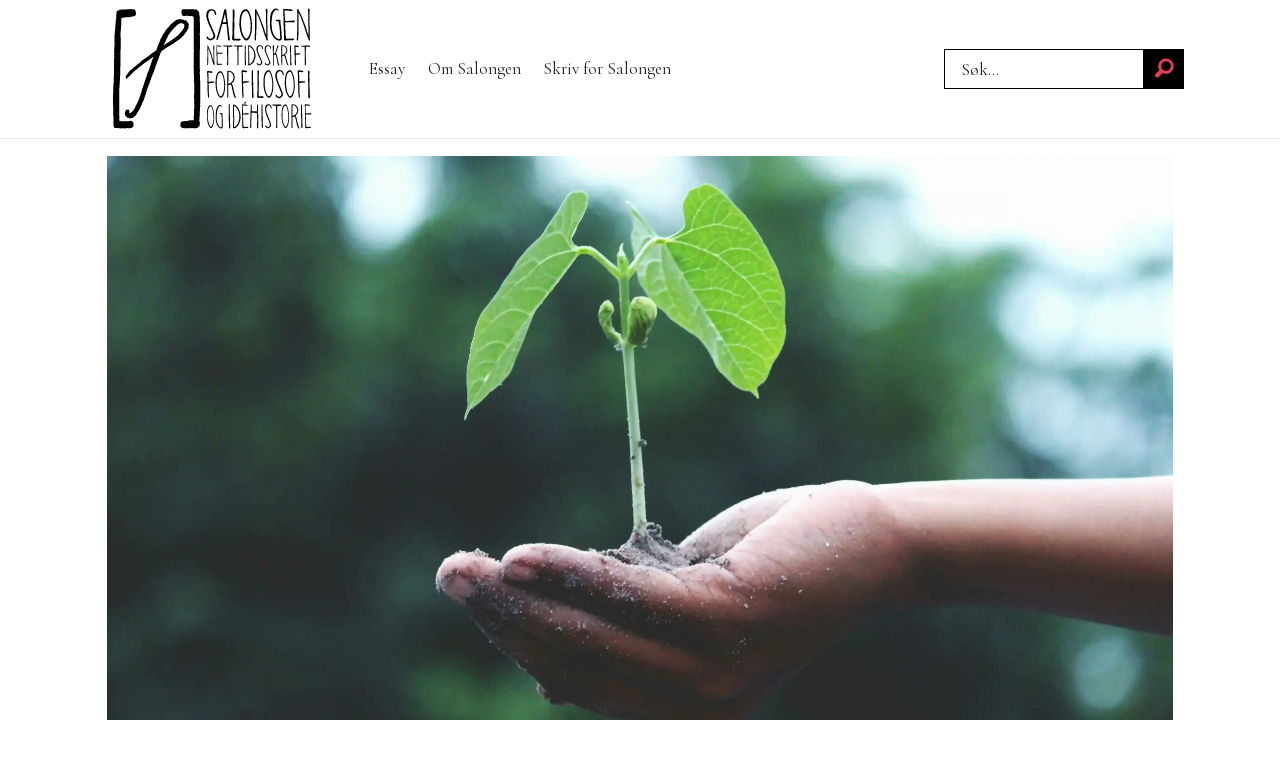

--- FILE ---
content_type: text/html; charset=UTF-8
request_url: https://www.salongen.no/intervju/baerekraft/filosofi/fremtidssatsning/149302
body_size: 22330
content:
<!DOCTYPE html>
<html lang="nb-NO" dir="ltr" class="resp_fonts">

    <head>
                
                <script type="module">
                    import { ClientAPI } from '/view-resources/baseview/public/common/ClientAPI/index.js?v=1768293024-L4';
                    window.labClientAPI = new ClientAPI({
                        pageData: {
                            url: 'https://www.salongen.no/intervju/baerekraft/filosofi/fremtidssatsning/149302',
                            pageType: 'article',
                            pageId: '149302',
                            section: 'intervju',
                            title: 'KAN VI FORESTILLE OSS EN BÆREKRAFTIG FREMTID?',
                            seotitle: 'Kan vi forestille oss en bærekraftig fremtid?',
                            sometitle: 'KAN VI FORESTILLE OSS EN BÆREKRAFTIG FREMTID?',
                            description: 'I dag er samtalen om bærekraft og fremtiden i for stor grad dominert av naturvitenskapelige og tekniske forestillinger, sier Nina Heidenstrøm fra OsloMet. Hun ønsker å sprenge rammene for hvordan vi forestiller oss fremtiden.',
                            seodescription: 'I dag er samtalen om fremtiden i for stor grad dominert av naturvitenskapelige og tekniske forestillinger, sier bærekraftsforsker. Et nytt forskningsprosjekt forsøker å sprenge rammene for hvordan vi forestiller oss fremtiden.',
                            somedescription: 'I dag er samtalen om bærekraft og fremtiden i for stor grad dominert av naturvitenskapelige og tekniske forestillinger, sier Nina Heidenstrøm fra OsloMet. Hun ønsker å sprenge rammene for hvordan vi forestiller oss fremtiden.',
                            device: 'desktop',
                            cmsVersion: '4.2.15',
                            contentLanguage: 'nb-NO',
                            published: '2022-06-14T06:26:20.000Z',
                            tags: ["fremtidssatsning", "intervju", "bærekraft", "imagine", "filosofi", "idéhistorie"],
                            bylines: ["Eilif Guldvog Hartvedt"],
                            site: {
                                domain: 'https://www.salongen.no',
                                id: '37',
                                alias: 'salongen'
                            }
                            // Todo: Add paywall info ...
                        },
                        debug: false
                    });
                </script>

                <title>Kan vi forestille oss en bærekraftig fremtid?</title>
                <meta name="title" content="Kan vi forestille oss en bærekraftig fremtid?">
                <meta name="description" content="I dag er samtalen om fremtiden i for stor grad dominert av naturvitenskapelige og tekniske forestillinger, sier bærekraftsforsker. Et nytt forskningsprosjekt forsøker å sprenge rammene for hvordan vi forestiller oss fremtiden.">
                <meta http-equiv="Content-Type" content="text/html; charset=utf-8">
                <link rel="canonical" href="https://www.salongen.no/intervju/baerekraft/filosofi/fremtidssatsning/149302">
                <meta name="viewport" content="width=device-width, initial-scale=1">
                
                <meta property="og:type" content="article">
                <meta property="og:title" content="KAN VI FORESTILLE OSS EN BÆREKRAFTIG FREMTID?">
                <meta property="og:description" content="I dag er samtalen om bærekraft og fremtiden i for stor grad dominert av naturvitenskapelige og tekniske forestillinger, sier Nina Heidenstrøm fra OsloMet. Hun ønsker å sprenge rammene for hvordan vi forestiller oss fremtiden.">
                <meta property="article:published_time" content="2022-06-14T06:26:20.000Z">
                <meta property="article:modified_time" content="2024-11-01T14:07:41.000Z">
                <meta property="article:author" content="Eilif Guldvog Hartvedt">
                <meta property="article:tag" content="fremtidssatsning">
                <meta property="article:tag" content="intervju">
                <meta property="article:tag" content="bærekraft">
                <meta property="article:tag" content="imagine">
                <meta property="article:tag" content="filosofi">
                <meta property="article:tag" content="idéhistorie">
                <meta property="og:image" content="https://image.salongen.no/149306.jpg?imageId=149306&panox=0&panoy=0&panow=0&panoh=0&width=1200&height=683">
                <meta property="og:image:width" content="1200">
                <meta property="og:image:height" content="684">
                <meta name="twitter:card" content="summary_large_image">
                
                <meta name="twitter:title" content="KAN VI FORESTILLE OSS EN BÆREKRAFTIG FREMTID?">
                <meta name="twitter:description" content="I dag er samtalen om bærekraft og fremtiden i for stor grad dominert av naturvitenskapelige og tekniske forestillinger, sier Nina Heidenstrøm fra OsloMet. Hun ønsker å sprenge rammene for hvordan vi forestiller oss fremtiden.">
                <meta name="twitter:image" content="https://image.salongen.no/149306.jpg?imageId=149306&panox=0&panoy=0&panow=0&panoh=0&width=1200&height=683">
                <link rel="alternate" type="application/json+oembed" href="https://www.salongen.no/intervju/baerekraft/filosofi/fremtidssatsning/149302?lab_viewport=oembed">

                
                
                
                
                <meta property="og:url" content="https://www.salongen.no/intervju/baerekraft/filosofi/fremtidssatsning/149302">
                        <link type="image/svg+xml" rel="icon" href="/view-resources/dachser2/public/salongen/favicon.svg">
                        <link type="image/png" rel="icon" sizes="32x32" href="/view-resources/dachser2/public/salongen/favicon32x32.png">
                        <link type="image/png" rel="icon" sizes="96x96" href="/view-resources/dachser2/public/salongen/favicon96x96.png">
                        <link type="image/png" rel="apple-touch-icon" sizes="120x120" href="/view-resources/dachser2/public/salongen/favicon120x120.png">
                        <link type="image/png" rel="apple-touch-icon" sizes="180x180" href="/view-resources/dachser2/public/salongen/favicon180x180.png">
                    
                <link rel="stylesheet" href="/view-resources/view/css/grid.css?v=1768293024-L4">
                <link rel="stylesheet" href="/view-resources/view/css/main.css?v=1768293024-L4">
                <link rel="stylesheet" href="/view-resources/view/css/colors.css?v=1768293024-L4">
                <link rel="stylesheet" href="/view-resources/view/css/print.css?v=1768293024-L4" media="print">
                <link rel="stylesheet" href="/view-resources/view/css/foundation-icons/foundation-icons.css?v=1768293024-L4">
                <link rel="stylesheet" href="/view-resources/view/css/site/salongen.css?v=1768293024-L4">
                <style data-key="background_colors">
                    .bg-primary {background-color: rgba(255,255,255,1);}.bg-secondary {background-color: rgba(0,0,0,1);color: #fff;}.bg-tertiary {background-color: rgba(204,51,0,1);color: #fff;}.bg-quaternary {background-color: rgba(159,120,46,0.5);color: #fff;}@media (max-width: 1023px) { .color_mobile_bg-primary {background-color: rgba(255,255,255,1);}}@media (max-width: 1023px) { .color_mobile_bg-secondary {background-color: rgba(0,0,0,1);color: #fff;}}@media (max-width: 1023px) { .color_mobile_bg-tertiary {background-color: rgba(204,51,0,1);color: #fff;}}@media (max-width: 1023px) { .color_mobile_bg-quaternary {background-color: rgba(159,120,46,0.5);color: #fff;}}
                </style>
                <style data-key="background_colors_opacity">
                    .bg-primary.op-bg_20 {background-color: rgba(255, 255, 255, 0.2);}.bg-primary.op-bg_40 {background-color: rgba(255, 255, 255, 0.4);}.bg-primary.op-bg_60 {background-color: rgba(255, 255, 255, 0.6);}.bg-primary.op-bg_80 {background-color: rgba(255, 255, 255, 0.8);}.bg-secondary.op-bg_20 {background-color: rgba(0, 0, 0, 0.2);color: #fff;}.bg-secondary.op-bg_40 {background-color: rgba(0, 0, 0, 0.4);color: #fff;}.bg-secondary.op-bg_60 {background-color: rgba(0, 0, 0, 0.6);color: #fff;}.bg-secondary.op-bg_80 {background-color: rgba(0, 0, 0, 0.8);color: #fff;}.bg-tertiary.op-bg_20 {background-color: rgba(204, 51, 0, 0.2);color: #fff;}.bg-tertiary.op-bg_40 {background-color: rgba(204, 51, 0, 0.4);color: #fff;}.bg-tertiary.op-bg_60 {background-color: rgba(204, 51, 0, 0.6);color: #fff;}.bg-tertiary.op-bg_80 {background-color: rgba(204, 51, 0, 0.8);color: #fff;}.bg-quaternary.op-bg_20 {background-color: rgba(159, 120, 46, 0.2);color: #fff;}.bg-quaternary.op-bg_40 {background-color: rgba(159, 120, 46, 0.4);color: #fff;}.bg-quaternary.op-bg_60 {background-color: rgba(159, 120, 46, 0.6);color: #fff;}.bg-quaternary.op-bg_80 {background-color: rgba(159, 120, 46, 0.8);color: #fff;}@media (max-width: 1023px) { .color_mobile_bg-primary.op-bg_20 {background-color: rgba(255, 255, 255, 0.2);}}@media (max-width: 1023px) { .color_mobile_bg-primary.op-bg_40 {background-color: rgba(255, 255, 255, 0.4);}}@media (max-width: 1023px) { .color_mobile_bg-primary.op-bg_60 {background-color: rgba(255, 255, 255, 0.6);}}@media (max-width: 1023px) { .color_mobile_bg-primary.op-bg_80 {background-color: rgba(255, 255, 255, 0.8);}}@media (max-width: 1023px) { .color_mobile_bg-secondary.op-bg_20 {background-color: rgba(0, 0, 0, 0.2);color: #fff;}}@media (max-width: 1023px) { .color_mobile_bg-secondary.op-bg_40 {background-color: rgba(0, 0, 0, 0.4);color: #fff;}}@media (max-width: 1023px) { .color_mobile_bg-secondary.op-bg_60 {background-color: rgba(0, 0, 0, 0.6);color: #fff;}}@media (max-width: 1023px) { .color_mobile_bg-secondary.op-bg_80 {background-color: rgba(0, 0, 0, 0.8);color: #fff;}}@media (max-width: 1023px) { .color_mobile_bg-tertiary.op-bg_20 {background-color: rgba(204, 51, 0, 0.2);color: #fff;}}@media (max-width: 1023px) { .color_mobile_bg-tertiary.op-bg_40 {background-color: rgba(204, 51, 0, 0.4);color: #fff;}}@media (max-width: 1023px) { .color_mobile_bg-tertiary.op-bg_60 {background-color: rgba(204, 51, 0, 0.6);color: #fff;}}@media (max-width: 1023px) { .color_mobile_bg-tertiary.op-bg_80 {background-color: rgba(204, 51, 0, 0.8);color: #fff;}}@media (max-width: 1023px) { .color_mobile_bg-quaternary.op-bg_20 {background-color: rgba(159, 120, 46, 0.2);color: #fff;}}@media (max-width: 1023px) { .color_mobile_bg-quaternary.op-bg_40 {background-color: rgba(159, 120, 46, 0.4);color: #fff;}}@media (max-width: 1023px) { .color_mobile_bg-quaternary.op-bg_60 {background-color: rgba(159, 120, 46, 0.6);color: #fff;}}@media (max-width: 1023px) { .color_mobile_bg-quaternary.op-bg_80 {background-color: rgba(159, 120, 46, 0.8);color: #fff;}}
                </style>
                <style data-key="border_colors">
                    .border-bg-primary {border-color: rgba(255,255,255,1) !important;}.border-bg-secondary {border-color: rgba(0,0,0,1) !important;}.border-bg-tertiary {border-color: rgba(204,51,0,1) !important;}.border-bg-quaternary {border-color: rgba(159,120,46,0.5) !important;}@media (max-width: 1023px) { .mobile_border-bg-primary {border-color: rgba(255,255,255,1) !important;}}@media (max-width: 1023px) { .mobile_border-bg-secondary {border-color: rgba(0,0,0,1) !important;}}@media (max-width: 1023px) { .mobile_border-bg-tertiary {border-color: rgba(204,51,0,1) !important;}}@media (max-width: 1023px) { .mobile_border-bg-quaternary {border-color: rgba(159,120,46,0.5) !important;}}
                </style>
                <style data-key="font_colors">
                    .primary {color: rgba(0,0,0,1) !important;}.secondary {color: rgba(255,255,255,1) !important;}.tertiary {color: rgba(204,51,0,1) !important;}.quaternary {color: rgba(159,120,46,1) !important;}@media (max-width: 1023px) { .color_mobile_primary {color: rgba(0,0,0,1) !important;}}@media (max-width: 1023px) { .color_mobile_secondary {color: rgba(255,255,255,1) !important;}}@media (max-width: 1023px) { .color_mobile_tertiary {color: rgba(204,51,0,1) !important;}}@media (max-width: 1023px) { .color_mobile_quaternary {color: rgba(159,120,46,1) !important;}}
                </style>
                <style data-key="image_gradient">
                    .image-gradient-bg-primary .img:after {background-image: linear-gradient(to bottom, transparent 50%, rgba(255,255,255,1));content: "";position: absolute;top: 0;left: 0;right: 0;bottom: 0;pointer-events: none;}.image-gradient-bg-secondary .img:after {background-image: linear-gradient(to bottom, transparent 50%, rgba(0,0,0,1));content: "";position: absolute;top: 0;left: 0;right: 0;bottom: 0;pointer-events: none;}.image-gradient-bg-tertiary .img:after {background-image: linear-gradient(to bottom, transparent 50%, rgba(204,51,0,1));content: "";position: absolute;top: 0;left: 0;right: 0;bottom: 0;pointer-events: none;}.image-gradient-bg-quaternary .img:after {background-image: linear-gradient(to bottom, transparent 50%, rgba(159,120,46,0.5));content: "";position: absolute;top: 0;left: 0;right: 0;bottom: 0;pointer-events: none;}@media (max-width: 1023px) { .color_mobile_image-gradient-bg-primary .img:after {background-image: linear-gradient(to bottom, transparent 50%, rgba(255,255,255,1));content: "";position: absolute;top: 0;left: 0;right: 0;bottom: 0;pointer-events: none;}}@media (max-width: 1023px) { .color_mobile_image-gradient-bg-secondary .img:after {background-image: linear-gradient(to bottom, transparent 50%, rgba(0,0,0,1));content: "";position: absolute;top: 0;left: 0;right: 0;bottom: 0;pointer-events: none;}}@media (max-width: 1023px) { .color_mobile_image-gradient-bg-tertiary .img:after {background-image: linear-gradient(to bottom, transparent 50%, rgba(204,51,0,1));content: "";position: absolute;top: 0;left: 0;right: 0;bottom: 0;pointer-events: none;}}@media (max-width: 1023px) { .color_mobile_image-gradient-bg-quaternary .img:after {background-image: linear-gradient(to bottom, transparent 50%, rgba(159,120,46,0.5));content: "";position: absolute;top: 0;left: 0;right: 0;bottom: 0;pointer-events: none;}}.image-gradient-bg-primary.image-gradient-left .img:after {background-image: linear-gradient(to left, transparent 50%, rgba(255,255,255,1));}.image-gradient-bg-secondary.image-gradient-left .img:after {background-image: linear-gradient(to left, transparent 50%, rgba(0,0,0,1));}.image-gradient-bg-tertiary.image-gradient-left .img:after {background-image: linear-gradient(to left, transparent 50%, rgba(204,51,0,1));}.image-gradient-bg-quaternary.image-gradient-left .img:after {background-image: linear-gradient(to left, transparent 50%, rgba(159,120,46,0.5));}@media (max-width: 1023px) { .color_mobile_image-gradient-bg-primary.image-gradient-left .img:after {background-image: linear-gradient(to left, transparent 50%, rgba(255,255,255,1));}}@media (max-width: 1023px) { .color_mobile_image-gradient-bg-secondary.image-gradient-left .img:after {background-image: linear-gradient(to left, transparent 50%, rgba(0,0,0,1));}}@media (max-width: 1023px) { .color_mobile_image-gradient-bg-tertiary.image-gradient-left .img:after {background-image: linear-gradient(to left, transparent 50%, rgba(204,51,0,1));}}@media (max-width: 1023px) { .color_mobile_image-gradient-bg-quaternary.image-gradient-left .img:after {background-image: linear-gradient(to left, transparent 50%, rgba(159,120,46,0.5));}}.image-gradient-bg-primary.image-gradient-right .img:after {background-image: linear-gradient(to right, transparent 50%, rgba(255,255,255,1));}.image-gradient-bg-secondary.image-gradient-right .img:after {background-image: linear-gradient(to right, transparent 50%, rgba(0,0,0,1));}.image-gradient-bg-tertiary.image-gradient-right .img:after {background-image: linear-gradient(to right, transparent 50%, rgba(204,51,0,1));}.image-gradient-bg-quaternary.image-gradient-right .img:after {background-image: linear-gradient(to right, transparent 50%, rgba(159,120,46,0.5));}@media (max-width: 1023px) { .color_mobile_image-gradient-bg-primary.image-gradient-right .img:after {background-image: linear-gradient(to right, transparent 50%, rgba(255,255,255,1));}}@media (max-width: 1023px) { .color_mobile_image-gradient-bg-secondary.image-gradient-right .img:after {background-image: linear-gradient(to right, transparent 50%, rgba(0,0,0,1));}}@media (max-width: 1023px) { .color_mobile_image-gradient-bg-tertiary.image-gradient-right .img:after {background-image: linear-gradient(to right, transparent 50%, rgba(204,51,0,1));}}@media (max-width: 1023px) { .color_mobile_image-gradient-bg-quaternary.image-gradient-right .img:after {background-image: linear-gradient(to right, transparent 50%, rgba(159,120,46,0.5));}}.image-gradient-bg-primary.image-gradient-top .img:after {background-image: linear-gradient(to top, transparent 50%, rgba(255,255,255,1));}.image-gradient-bg-secondary.image-gradient-top .img:after {background-image: linear-gradient(to top, transparent 50%, rgba(0,0,0,1));}.image-gradient-bg-tertiary.image-gradient-top .img:after {background-image: linear-gradient(to top, transparent 50%, rgba(204,51,0,1));}.image-gradient-bg-quaternary.image-gradient-top .img:after {background-image: linear-gradient(to top, transparent 50%, rgba(159,120,46,0.5));}@media (max-width: 1023px) { .color_mobile_image-gradient-bg-primary.image-gradient-top .img:after {background-image: linear-gradient(to top, transparent 50%, rgba(255,255,255,1));}}@media (max-width: 1023px) { .color_mobile_image-gradient-bg-secondary.image-gradient-top .img:after {background-image: linear-gradient(to top, transparent 50%, rgba(0,0,0,1));}}@media (max-width: 1023px) { .color_mobile_image-gradient-bg-tertiary.image-gradient-top .img:after {background-image: linear-gradient(to top, transparent 50%, rgba(204,51,0,1));}}@media (max-width: 1023px) { .color_mobile_image-gradient-bg-quaternary.image-gradient-top .img:after {background-image: linear-gradient(to top, transparent 50%, rgba(159,120,46,0.5));}}
                </style>
                <style data-key="custom_css_variables">
                :root {
                    --lab_page_width: 1088px;
                    --lab_columns_gutter: 11px;
                    --space-top: ;
                    --space-top-adnuntiusAd: ;
                }

                @media(max-width: 767px) {
                    :root {
                        --lab_columns_gutter: 10px;
                    }
                }

                @media(min-width: 767px) {
                    :root {
                    }
                }
                </style>
<script src="/view-resources/public/common/JWTCookie.js?v=1768293024-L4"></script>
<script src="/view-resources/public/common/Paywall.js?v=1768293024-L4"></script>
                <script>
                window.Dac = window.Dac || {};
                (function () {
                    if (navigator) {
                        window.Dac.clientData = {
                            language: navigator.language,
                            userAgent: navigator.userAgent,
                            innerWidth: window.innerWidth,
                            innerHeight: window.innerHeight,
                            deviceByMediaQuery: getDeviceByMediaQuery(),
                            labDevice: 'desktop', // Device from labrador
                            device: 'desktop', // Device from varnish
                            paywall: {
                                isAuthenticated: isPaywallAuthenticated(),
                                toggleAuthenticatedContent: toggleAuthenticatedContent,
                                requiredProducts: [],
                            },
                            page: {
                                id: '149302',
                                extId: 'salongen-8f08c7a3f2a4eb60f80dc97f0f307686'
                            },
                            siteAlias: 'salongen',
                            debug: window.location.href.includes('debug=1')
                        };
                        function getDeviceByMediaQuery() {
                            if (window.matchMedia('(max-width: 767px)').matches) return 'mobile';
                            if (window.matchMedia('(max-width: 1023px)').matches) return 'tablet';
                            return 'desktop';
                        }

                        function isPaywallAuthenticated() {
                            if (window.Dac && window.Dac.JWTCookie) {
                                var JWTCookie = new Dac.JWTCookie({ debug: false });
                                return JWTCookie.isAuthenticated();
                            }
                            return false;
                        }

                        function toggleAuthenticatedContent(settings) {
                            if (!window.Dac || !window.Dac.Paywall) {
                                return;
                            }
                            var Paywall = new Dac.Paywall();
                            var updateDOM = Paywall.updateDOM;

                            if(settings && settings.displayUserName) {
                                var userName = Paywall.getUserName().then((userName) => {
                                    updateDOM(userName !== false, userName, settings.optionalGreetingText);
                                });
                            } else {
                                updateDOM(window.Dac.clientData.paywall.isAuthenticated);
                            }
                        }
                    }
                }());
                </script>

                    <script type="module" src="/view-resources/baseview/public/common/baseview/moduleHandlers.js?v=1768293024-L4" data-cookieconsent="ignore"></script>
<!-- Global site tag (gtag.js) - Google Analytics -->
<script async src="https://www.googletagmanager.com/gtag/js?id=G-3SPFDKPSRD"></script>
<script>
    window.dataLayer = window.dataLayer || [];
    function gtag(){dataLayer.push(arguments);}
    gtag('js', new Date());
    gtag('config', 'G-3SPFDKPSRD');
</script>
                <link href="https://fonts.googleapis.com/css?family=Cormorant+Garamond:regular" rel="stylesheet" >
                <link href="https://fonts.googleapis.com/css?family=EB+Garamond:regular" rel="stylesheet" >
                <link href="https://fonts.googleapis.com/css?family=Libre+Baskerville:regular" rel="stylesheet" >
                <link href="https://fonts.googleapis.com/css?family=Bodoni+Moda:regular,700" rel="stylesheet" >
                <link href="https://fonts.googleapis.com/css?family=Libre+Bodoni:regular,700" rel="stylesheet" >
                <link href="https://fonts.googleapis.com/css?family=Cardo:regular" rel="stylesheet" >
                <link href="https://fonts.googleapis.com/css?family=Carlito:regular" rel="stylesheet" >
                <link href="https://fonts.googleapis.com/css?family=Aleo:regular" rel="stylesheet" >
                <link href="https://fonts.googleapis.com/css?family=Bree+Serif:regular" rel="stylesheet" >
                <link href="https://fonts.googleapis.com/css?family=Eczar:regular" rel="stylesheet" >
                <link href="https://fonts.googleapis.com/css?family=Young+Serif:regular" rel="stylesheet" >
                <link href="https://fonts.googleapis.com/css?family=Stoke:regular" rel="stylesheet" >
                <link href="https://fonts.googleapis.com/css?family=Roboto+Serif:regular" rel="stylesheet" >
                <style id="dachser-vieweditor-styles">
                    header#nav, header.pageHeader { font-family: "Cormorant Garamond"; font-weight: normal; font-style: normal; }
                    .articleHeader .headline { font-family: "Cormorant Garamond"; font-weight: normal; font-style: normal; }
                    article.column .content .headline { font-family: "Libre Baskerville"; font-weight: normal; font-style: normal; }
                    article.column .content .subtitle { font-family: "Cormorant Garamond"; font-weight: normal; font-style: normal; }
                    .bodytext { font-family: "Libre Baskerville"; font-weight: normal; font-style: normal; }
                    .bodytext > h3 { font-family: "Libre Baskerville"; font-weight: normal; font-style: normal; }
                    .articleHeader .subtitle { font-family: "Cormorant Garamond"; font-weight: normal; font-style: normal; }
                    .toplist h3.headline { font-family: "Bodoni Moda"; font-weight: normal; font-style: normal; }
                    .toplist ul li .text h4 { font-family: "Bodoni Moda"; font-weight: normal; font-style: normal; }
                    .factbox h2 { font-family: "Bodoni Moda"; font-weight: normal; font-style: normal; }
                    .quotebox .content h3 { font-family: "Libre Baskerville"; font-weight: normal; font-style: normal; }
                    .factbox .fact { font-family: "Cormorant Garamond"; font-weight: normal; font-style: normal; }
                    .font-CormorantGaramond { font-family: "Cormorant Garamond" !important; }
                    .font-CormorantGaramond.font-weight-normal { font-weight: normal !important; }
                    .font-EBGaramond { font-family: "EB Garamond" !important; }
                    .font-EBGaramond.font-weight-normal { font-weight: normal !important; }
                    .font-LibreBaskerville { font-family: "Libre Baskerville" !important; }
                    .font-LibreBaskerville.font-weight-normal { font-weight: normal !important; }
                    .font-BodoniModa { font-family: "Bodoni Moda" !important; }
                    .font-BodoniModa.font-weight-normal { font-weight: normal !important; }
                    .font-BodoniModa.font-weight-bold { font-weight: 700 !important; }
                    .font-LibreBodoni { font-family: "Libre Bodoni" !important; }
                    .font-LibreBodoni.font-weight-normal { font-weight: normal !important; }
                    .font-LibreBodoni.font-weight-bold { font-weight: 700 !important; }
                    .font-Cardo { font-family: "Cardo" !important; }
                    .font-Cardo.font-weight-normal { font-weight: normal !important; }
                    .font-Carlito { font-family: "Carlito" !important; }
                    .font-Carlito.font-weight-normal { font-weight: normal !important; }
                    .font-Aleo { font-family: "Aleo" !important; }
                    .font-Aleo.font-weight-normal { font-weight: normal !important; }
                    .font-BreeSerif { font-family: "Bree Serif" !important; }
                    .font-BreeSerif.font-weight-normal { font-weight: normal !important; }
                    .font-Eczar { font-family: "Eczar" !important; }
                    .font-Eczar.font-weight-normal { font-weight: normal !important; }
                    .font-YoungSerif { font-family: "Young Serif" !important; }
                    .font-YoungSerif.font-weight-normal { font-weight: normal !important; }
                    .font-Stoke { font-family: "Stoke" !important; }
                    .font-Stoke.font-weight-normal { font-weight: normal !important; }
                    .font-RobotoSerif { font-family: "Roboto Serif" !important; }
                    .font-RobotoSerif.font-weight-normal { font-weight: normal !important; }
                </style>
                <style id="css_variables"></style>
                <script>
                    window.dachserData = {
                        _data: {},
                        _instances: {},
                        get: function(key) {
                            return dachserData._data[key] || null;
                        },
                        set: function(key, value) {
                            dachserData._data[key] = value;
                        },
                        push: function(key, value) {
                            if (!dachserData._data[key]) {
                                dachserData._data[key] = [];
                            }
                            dachserData._data[key].push(value);
                        },
                        setInstance: function(key, identifier, instance) {
                            if (!dachserData._instances[key]) {
                                dachserData._instances[key] = {};
                            }
                            dachserData._instances[key][identifier] = instance;
                        },
                        getInstance: function(key, identifier) {
                            return dachserData._instances[key] ? dachserData._instances[key][identifier] || null : null;
                        },
                        reflow: () => {}
                    };
                </script>
                

                <script type="application/ld+json">
                [{"@context":"http://schema.org","@type":"WebSite","name":"salongen","url":"https://www.salongen.no"},{"@context":"https://schema.org","@type":"NewsArticle","headline":"Kan vi forestille oss en bærekraftig fremtid?","description":"I dag er samtalen om fremtiden i for stor grad dominert av naturvitenskapelige og tekniske forestillinger, sier bærekraftsforsker. Et nytt forskningsprosjekt forsøker å sprenge rammene for hvordan vi forestiller oss fremtiden.","mainEntityOfPage":{"@id":"https://www.salongen.no/intervju/baerekraft/filosofi/fremtidssatsning/149302"},"availableLanguage":[{"@type":"Language","alternateName":"nb-NO"}],"image":["https://image.salongen.no/?imageId=211634&width=1200","https://image.salongen.no/?imageId=null&width=1200","https://tekstallmenningen.img.eun1.labrador.media/?imageId=149306&width=1200","https://image.salongen.no/?imageId=165995&width=1200"],"keywords":"fremtidssatsning, intervju, bærekraft, imagine, filosofi, idéhistorie","author":[{"@type":"Person","name":"Eilif Guldvog Hartvedt"}],"publisher":{"@type":"Organization","name":"salongen","logo":{"@type":"ImageObject","url":"/view-resources/dachser2/public/salongen/logo.svg"}},"datePublished":"2022-06-14T06:26:20.000Z","dateModified":"2024-11-01T14:07:41.000Z"}]
                </script>                
                
                
                



        <meta property="article:section" content="intervju">
<script>
var k5aMeta = { "paid": 0, "author": ["Eilif Guldvog Hartvedt"], "tag": ["fremtidssatsning", "intervju", "bærekraft", "imagine", "filosofi", "idéhistorie"], "title": "Kan vi forestille oss en bærekraftig fremtid?", "teasertitle": "KAN VI FORESTILLE OSS EN BÆREKRAFTIG FREMTID?", "kicker": "", "url": "https://www.salongen.no/a/149302", "login": (Dac.clientData.paywall.isAuthenticated ? 1 : 0), "subscriber": (Dac.clientData.paywall.isAuthenticated ? 1 : 0), "subscriberId": (Dac.clientData.subscriberId ? `"${ Dac.clientData.subscriberId }"` : "") };
</script>
                <script src="//cl.k5a.io/6156b8c81b4d741e051f44c2.js" async></script>


        <style>
            :root {
                
                
            }
        </style>
        
        
    </head>

    <body class="l4 article site_salongen section_intervju"
        
        
        >

        
        <script>
        document.addEventListener("DOMContentLoaded", (event) => {
            setScrollbarWidth();
            window.addEventListener('resize', setScrollbarWidth);
        });
        function setScrollbarWidth() {
            const root = document.querySelector(':root');
            const width = (window.innerWidth - document.body.offsetWidth < 21) ? window.innerWidth - document.body.offsetWidth : 15;
            root.style.setProperty('--lab-scrollbar-width', `${ width }px`);
        }
        </script>

        
        <a href="#main" class="skip-link">Jump to main content</a>

        <header class="pageElement pageHeader">
    <div class="section mainline grid-align-center">
    <div class="row">
<figure class="logo">
    <a href=" //salongen.no" aria-label="Gå til forside">
        <img src="/view-resources/dachser2/public/salongen/logo.svg"
            alt="Gå til forside. Logo, salongen.no"
            width="200"
            >
    </a>
</figure>
<nav class="navigation mainMenu dac-hidden-desktop-down grid-vas-center grid expandable">
	<ul class="menu-list">
			<li class="first-list-item ">
				<a href="/tag/essay" target="_self">Essay</a>
			</li>
			<li class="first-list-item dac-hidden-desktop-up dac-hidden-desktop-down">
				<a href="/tag/nyheter" target="_self">Nyheter</a>
			</li>
			<li class="first-list-item dac-hidden-desktop-up dac-hidden-desktop-down">
				<a href="/tag/roff-guide" target="_self">Røff Guide</a>
			</li>
			<li class="first-list-item ">
				<a href="/om-salongen" target="_self">Om Salongen</a>
			</li>
			<li class="first-list-item ">
				<a href="//www.salongen.no/artikkel/redaksjon/salongen/169231" target="_self">Skriv for Salongen</a>
			</li>
	</ul>
</nav>

		<script>
			(function () {
				// This is only called when the user presses the escape key.
				function closeElement(event, element) {
					if (event.key === 'Escape') {
						window.removeEventListener('keydown', closeElement);

						// Get all expanded elements and close them
						const expanded = document.querySelectorAll('nav.mainMenu.expandable .has-children.expanded');
						for (let i = 0; i < expanded.length; i++) {
							expanded[i].classList.remove('expanded');
							
							// Traverse up from the element the user has selected to see if it is a child of the expanded element
							// If it is, set focus to the first child, as that is the span element with tabindex. 
							// This is so that if the user has moved on from the menu, we shouldn't mess with the focus and flow
							if (document.activeElement.closest('.has-children') === expanded[i]) {
								expanded[i].children[0].focus();
							}
						}
					}
				}

				function toggleElement(event, element) {
					// Prevent the default link behavior
					event.preventDefault();

					// Check if there are other expanded elements and close them
					const expanded = document.querySelectorAll('nav.mainMenu.expandable .has-children.expanded');
					for (let i = 0; i < expanded.length; i++) {
						if (expanded[i] !== element.parentElement) {
							expanded[i].classList.remove('expanded');
						}
					}

					// Toggle the class "expanded" on the parent element
					// We toggle instead of add/remove the class because we don't know if we are opening or closing the element
					element.parentElement.classList.toggle('expanded');

					window.addEventListener('keydown', closeElement);
				}

				// Add extra element for carat and toggle functionality after the span or a element
				function addCarat(element) {
					const carat = document.createElement('span');
					carat.classList.add('carat');
					carat.tabIndex = '0';
					const sibling = element.querySelector(':scope > a') || element.querySelector(':scope > span');
					element.insertBefore(carat, sibling.nextSibling);
					element.tabIndex = '-1';
					if (sibling.tagName === 'A') {
						sibling.tabIndex = '0';
					} else if (sibling.tagName === 'SPAN') {
						sibling.tabIndex = '-1';
					}
				}

				// Get all elements with class "has-children" and add two events - one click event and one keydown event
				// Allow for the same expandable menu to be reused in different viewports by using different classes
				let classes = 'dac-hidden-desktop-down grid-vas-center grid ';
				if (classes) {
					classes = '.' + classes.trim().split(' ').join('.');
				}

				const hasChildren = document.querySelectorAll(`nav.mainMenu${ classes }.expandable .has-children > span`);
				for (let i = 0; i < hasChildren.length; i++) {
					hasChildren[i].addEventListener('click', function(e) {
						toggleElement(e, this);
					});

					hasChildren[i].addEventListener('keydown', function (e) {
						// Check for both enter and space keys
						if (e.key === 'Enter' || e.key === ' ') {
							toggleElement(e, this);
						}
					});
				}

				// Get all elements with class "has-children" when toggleChildren is enabled and carat and toggle functionality 
				const hasChildrenToggle = document.querySelectorAll(`nav.mainMenu${ classes }.expandable.toggleChildren .has-children > span, nav.mainMenu${ classes }.expandable.toggleChildren .has-children > a`);
				for (let i = 0; i < hasChildrenToggle.length; i++) {

					// Add carat to the element
					addCarat(hasChildrenToggle[i].parentElement);

					if (hasChildrenToggle[i].tagName === 'A' || hasChildrenToggle[i].tagName === 'SPAN') {
						hasChildrenToggle[i].nextSibling.addEventListener('click', function(e) {
							toggleElement(e, hasChildrenToggle[i]);
						});

						hasChildrenToggle[i].nextSibling.addEventListener('keydown', function(e) {
							// Check for both enter and space keys
							if (e.key === 'Enter' || e.key === ' ') {
								toggleElement(e, hasChildrenToggle[i]);
							}
						});

						// Use with caution - ensure that parent li overlaps with child ul to avoid prematurely triggering leave
						if (hasChildrenToggle[i].closest('nav').classList.contains('toggleOnHover')) {
							hasChildrenToggle[i].addEventListener('mouseenter', function(e) {
								hasChildrenToggle[i].parentElement.classList.add('expanded');
							});

							hasChildrenToggle[i].parentElement.addEventListener('mouseleave', function(e) {
								hasChildrenToggle[i].parentElement.classList.remove('expanded');
							});
						}
					}
				}
			})();
		</script>


	<script>
		(function () {
			const menuLinks = document.querySelectorAll(`nav.mainMenu ul li a`);
			for (let i = 0; i < menuLinks.length; i++) {
				const link = menuLinks[i].pathname;
				if (link === window.location.pathname) {
					menuLinks[i].parentElement.classList.add('lab-link-active');
				} else {
					menuLinks[i].parentElement.classList.remove('lab-link-active');
				}
			}
		})();
	</script>

<div data-id="pageElements-6" class="search visible dac-hidden-desktop-down">

        <button class="search-button" aria-label="Søk" >
                <i class="open fi-magnifying-glass"></i>
                <i class="close fi-x"></i>
        </button>

    <form class="search-container" action="/cse" method="get" role="search">
        <label for="search-input-6" class="visuallyhidden">Søk</label>
        <input type="text" id="search-input-6" name="q" placeholder="Søk...">
    </form>
</div>

    <script>
        if (document.querySelector('[data-id="pageElements-6"] .search-button')) {
            document.querySelector('[data-id="pageElements-6"] .search-button').addEventListener('click', (event) => {
                document.querySelector('[data-id="pageElements-6"] .search-container').submit();
            }, false);
        }
    </script>
<p class="text dac-hidden-desktop-up menu-text">Meny</p>
<div class="hamburger to-be-expanded dac-hidden-desktop-up grid-float-right" data-id="pageElements-8">
    <div class="positionRelative">
        <span class="hamburger-button hamburger-expander ">
            <button class="burger-btn" aria-label="Åpne meny" aria-expanded="false" aria-controls="hamburger-container" aria-haspopup="menu">
                    <i class="open fi-list"></i>
                    <i class="close fi-x"></i>
            </button>
        </span>
    </div>

        <div class="hamburger-container" id="hamburger-container">
            <div class="row">
                <div data-id="pageElements-9" class="search visible">

        <button class="search-button" aria-label="Søk" >
                <i class="open fi-magnifying-glass"></i>
                <i class="close fi-x"></i>
        </button>

    <form class="search-container" action="/cse" method="get" role="search">
        <label for="search-input-9" class="visuallyhidden">Søk</label>
        <input type="text" id="search-input-9" name="q" placeholder="Søk...">
    </form>
</div>

    <script>
        if (document.querySelector('[data-id="pageElements-9"] .search-button')) {
            document.querySelector('[data-id="pageElements-9"] .search-button').addEventListener('click', (event) => {
                document.querySelector('[data-id="pageElements-9"] .search-container').submit();
            }, false);
        }
    </script>
<nav class="navigation mainMenu">
	<ul class="menu-list">
			<li class="first-list-item ">
				<a href="/tag/essay" target="_self">Essay</a>
			</li>
			<li class="first-list-item dac-hidden-desktop-up dac-hidden-desktop-down">
				<a href="/tag/nyheter" target="_self">Nyheter</a>
			</li>
			<li class="first-list-item dac-hidden-desktop-up dac-hidden-desktop-down">
				<a href="/tag/roff-guide" target="_self">Røff Guide</a>
			</li>
			<li class="first-list-item ">
				<a href="/om-salongen" target="_self">Om Salongen</a>
			</li>
			<li class="first-list-item ">
				<a href="//www.salongen.no/artikkel/redaksjon/salongen/169231" target="_self">Skriv for Salongen</a>
			</li>
	</ul>
</nav>



	<script>
		(function () {
			const menuLinks = document.querySelectorAll(`nav.mainMenu ul li a`);
			for (let i = 0; i < menuLinks.length; i++) {
				const link = menuLinks[i].pathname;
				if (link === window.location.pathname) {
					menuLinks[i].parentElement.classList.add('lab-link-active');
				} else {
					menuLinks[i].parentElement.classList.remove('lab-link-active');
				}
			}
		})();
	</script>


            </div>
        </div>
</div>

<script>
    (function(){
        const burgerButton = document.querySelector('[data-id="pageElements-8"] .burger-btn');
        const dropdownCloseSection = document.querySelector('[data-id="pageElements-8"] .dropdown-close-section');

        function toggleDropdown() {
            // Toggle the expanded class and aria-expanded attribute
            document.querySelector('[data-id="pageElements-8"].hamburger.to-be-expanded').classList.toggle('expanded');
            burgerButton.setAttribute('aria-expanded', burgerButton.getAttribute('aria-expanded') === 'true' ? 'false' : 'true');
            burgerButton.setAttribute('aria-label', burgerButton.getAttribute('aria-expanded') === 'true' ? 'Lukk meny' : 'Åpne meny');

            // This doesn't seem to do anything? But there's styling dependent on it some places
            document.body.classList.toggle('hamburger-expanded');
        }

        // Called via the eventlistener - if the key is Escape, toggle the dropdown and remove the eventlistener
        function closeDropdown(e) {
            if(e.key === 'Escape') {
                toggleDropdown();
                // Set the focus back on the button when clicking escape, so the user can continue tabbing down
                // the page in a natural flow
                document.querySelector('[data-id="pageElements-8"] .burger-btn').focus();
                window.removeEventListener('keydown', closeDropdown);
            }
        }

        if(burgerButton) {
            burgerButton.addEventListener('click', function(e) {
                e.preventDefault();
                toggleDropdown();

                // If the menu gets expanded, add the eventlistener that will close it on pressing Escape
                // else, remove the eventlistener otherwise it will continue to listen for escape even if the menu is closed.
                if(document.querySelector('[data-id="pageElements-8"] .burger-btn').getAttribute('aria-expanded') === 'true') {
                    window.addEventListener('keydown', closeDropdown);
                } else {
                    window.removeEventListener('keydown', closeDropdown);
                }
            })
        }
        if (dropdownCloseSection) {
            dropdownCloseSection.addEventListener('click', function(e) {
                e.preventDefault();
                toggleDropdown();
            });
        }

        document.querySelectorAll('.hamburger .hamburger-expander, .hamburger .hamburger-container, .stop-propagation').forEach(function (element) {
            element.addEventListener('click', function (e) {
                e.stopPropagation();
            });
        });
    }());
</script>
</div>

</div>


    <script>
        (function () {
            if (!'IntersectionObserver' in window) { return;}

            var scrollEvents = scrollEvents || [];

            if (scrollEvents) {
                const domInterface = {
                    classList: {
                        remove: () => {},
                        add: () => {}
                    },
                    style: {
                        cssText: ''
                    }
                };
                scrollEvents.forEach(function(event) {
                    var callback = function (entries, observer) {
                        if (!entries[0]) { return; }
                        if (entries[0].isIntersecting) {
                            event.styles.forEach(function(item) {
                                (document.querySelector(item.selector) || domInterface).style.cssText = "";
                            });
                            event.classes.forEach(function(item) {
                                item.class.forEach(function(classname) {
                                    (document.querySelector(item.selector) || domInterface).classList.remove(classname);
                                });
                            });
                        } else {
                            event.styles.forEach(function(item) {
                                (document.querySelector(item.selector) || domInterface).style.cssText = item.style;
                            });
                            event.classes.forEach(function(item) {
                                item.class.forEach(function(classname) {
                                    (document.querySelector(item.selector) || domInterface).classList.add(classname);
                                });
                            });
                        }
                    };

                    var observer = new IntersectionObserver(callback, {
                        rootMargin: event.offset,
                        threshold: 1
                    });
                    var target = document.querySelector(event.target);
                    if (target) {
                        observer.observe(target);
                    }
                });
            }
        }());

        window.Dac.clientData.paywall.toggleAuthenticatedContent(); 
    </script>
</header>

        

        
                


        <section id="mainArticleSection" class="main article">
            
            <main class="pageWidth">
                <article class=" "
                    
                >

                    <section class="main article k5a-article" id="main">

                            <div></div>
<script>
(function() {
    let windowUrl = window.location.href;
    windowUrl = windowUrl.substring(windowUrl.indexOf('?') + 1);
    let messageElement = document.querySelector('.shareableMessage');
    if (windowUrl && windowUrl.includes('code') && windowUrl.includes('expires')) {
        messageElement.style.display = 'block';
    } 
})();
</script>


                        <div data-element-guid="1ee97381-0057-4a9a-9af2-e71177b64f72" class="articleHeader column hasCaption">

    




    <div class="media">
            
            <figure data-element-guid="b8a41384-dcdc-49b6-93bb-c239f7e8cb65" class="headerImage">
    <div class="img fullwidthTarget">
        <picture>
            <source srcset="https://image.salongen.no/211634.webp?imageId=211634&x=3.91&y=19.60&cropw=88.75&croph=78.03&width=2116&height=1250&format=webp" 
                width="1058"
                height="625"
                media="(min-width: 768px)"
                type="image/webp">    
            <source srcset="https://image.salongen.no/211634.webp?imageId=211634&x=3.91&y=19.60&cropw=88.75&croph=78.03&width=2116&height=1250&format=jpg" 
                width="1058"
                height="625"
                media="(min-width: 768px)"
                type="image/jpeg">    
            <source srcset="https://image.salongen.no/211634.webp?imageId=211634&x=9.77&y=0.00&cropw=77.66&croph=100.00&width=720&height=620&format=webp" 
                width="360"
                height="310"
                media="(max-width: 767px)"
                type="image/webp">    
            <source srcset="https://image.salongen.no/211634.webp?imageId=211634&x=9.77&y=0.00&cropw=77.66&croph=100.00&width=720&height=620&format=jpg" 
                width="360"
                height="310"
                media="(max-width: 767px)"
                type="image/jpeg">    
            <img src="https://image.salongen.no/211634.webp?imageId=211634&x=9.77&y=0.00&cropw=77.66&croph=100.00&width=720&height=620&format=jpg"
                width="360"
                height="310"
                title="Tenkning om fremtiden og fremtidsforestillinger kan fremstå som litt «ullent», for hvordan kan man egentlig snakke om fremtid?"
                alt="" 
                
                style=""    
                >
        </picture>        
        
    </div>
    
</figure>

            
            
            
            
            
            
            
            
            
            
            
        <div class="floatingText"></div>
    </div>


    <div class="caption " data-showmore="Vis mer">
        <figcaption itemprop="caption" class="font-CormorantGaramond">Tenkning om fremtiden og fremtidsforestillinger kan fremstå som litt «ullent», for hvordan kan man egentlig snakke om fremtid?</figcaption>
        <figcaption itemprop="author" class="font-CormorantGaramond" data-byline-prefix="">Foto: Akil Mazumder, <a href="https://www.pexels.com/photo/person-holding-a-green-plant-1072824/" target="_blank">Pexels</a></figcaption>
    </div>



    <h1 class="headline mainTitle t43" style="">KAN VI FORESTILLE OSS EN BÆREKRAFTIG FREMTID?</h1>
    <h2 class="subtitle t33 tm21 italic m-italic" style="">I dag er samtalen om bærekraft og fremtiden i for stor grad dominert av naturvitenskapelige og tekniske forestillinger, sier Nina Heidenstrøm fra OsloMet. Hun ønsker å sprenge rammene for hvordan vi forestiller oss fremtiden.</h2>



        <div data-element-guid="2740d65c-5dea-49dd-c62e-748b7a3ec35b" class="meta">
    

    <div class="bylines">
        <div data-element-guid="eeffe234-b977-4d3e-b3bf-299e2ed49819" class="byline column" itemscope itemtype="http://schema.org/Person">
    
    <div class="content">
            <figure data-element-guid="d978215e-0b00-4b60-8139-4abc707ddfc4">
    <picture>
        <img
            itemprop="image"
            src="/404-image.png?noImageFound"
            width=""
            height=""
            alt="Eilif Guldvog Hartvedt">
    </picture>
</figure>
        <address class="name">

                <span class="lab-hidden-byline-name" itemprop="name">Eilif Guldvog Hartvedt</span>
                    <span class="firstname ">Eilif Guldvog</span>
                    <span class="lastname ">Hartvedt</span>

                <span class="lab-hidden-byline-name" itemprop="name">Eilif Guldvog Hartvedt</span>
                    <span class="description ">skribent</span>
        </address>
    </div>
</div>

        
    </div>
    
    <div class="dates">
    
        <span class="dateGroup datePublished">
            <span class="dateLabel">Publisert</span>
            <time datetime="2022-06-14T06:26:20.000Z" title="Publisert 14.06.2022 - 08:26">14.06.2022 - 08:26</time>
        </span>
            <span class="dateGroup dateModified">
                <span class="dateLabel">Sist oppdatert</span>
                <time datetime="2024-11-01T14:07:41.000Z" title="Sist oppdatert 01.11.2024 - 15:07">01.11.2024 - 15:07</time>
            </span>
    </div>


    <div class="social">
            <a target="_blank" href="https://www.facebook.com/sharer.php?u=https%3A%2F%2Fwww.salongen.no%2Fintervju%2Fbaerekraft%2Ffilosofi%2Ffremtidssatsning%2F149302" class="fi-social-facebook" aria-label="Del på Facebook"></a>
            <a target="_blank" href="https://twitter.com/intent/tweet?url=https%3A%2F%2Fwww.salongen.no%2Fintervju%2Fbaerekraft%2Ffilosofi%2Ffremtidssatsning%2F149302" class="fi-social-twitter" aria-label="Del på X (Twitter)"></a>
            <a target="_blank" href="mailto:?subject=KAN%20VI%20FORESTILLE%20OSS%20EN%20B%C3%86REKRAFTIG%20FREMTID%3F&body=I%20dag%20er%20samtalen%20om%20b%C3%A6rekraft%20og%20fremtiden%20i%20for%20stor%20grad%20dominert%20av%20naturvitenskapelige%20og%20tekniske%20forestillinger%2C%20sier%20Nina%20Heidenstr%C3%B8m%20fra%20OsloMet.%20Hun%20%C3%B8nsker%20%C3%A5%20sprenge%20rammene%20for%20hvordan%20vi%20forestiller%20oss%20fremtiden.%0Dhttps%3A%2F%2Fwww.salongen.no%2Fintervju%2Fbaerekraft%2Ffilosofi%2Ffremtidssatsning%2F149302" class="fi-mail" aria-label="Del via e-mail"></a>
    </div>



</div>

</div>


                        

                        
                        


                        

                        <div data-element-guid="2740d65c-5dea-49dd-c62e-748b7a3ec35b" class="bodytext large-12 small-12 medium-12">
    
    

    <p><em>Denne teksten er en del av vår tekstserie om <a href="https://www.salongen.no/hva-skal-vi-med-fremtiden/">fremtiden</a></em>.</p><p>Er det mulig å tenke nytt om fremtiden? Kan man se den for seg uten å grise den til med samtidige eller fortidige forståelser? Og hva skal i så fall til? Dette er noen av spørsmålene som ligger til grunn for forskningsprosjektet <a href="https://imagine.oslomet.no/the-project/">IMAGINE</a> ved OsloMet. Og metoden er, i forskningssammenheng, original: Ved å viderebringe frivillige bidragsyteres fremtidsforestillinger til designere og kunstnere, skal de materialisere fremtidsvisjonene, sette dem på en utstilling og tvinge frem umiddelbare reaksjoner og refleksjoner fra publikum på utstillingen. Salongen har tatt en prat med leder for prosjektet, Nina Heidenstrøm.</p><figure data-element-guid="c4049ec2-c0c0-4203-a479-ccc8a75440ac" class="column desktop-floatLeft mobile-floatLeft small-12 large-8 small-abs-12 large-abs-8">
    
    <div class="content " style="">

        <div class="img fullwidthTarget">
            <picture>
                <source srcset="https://image.salongen.no/149306.webp?imageId=149306&width=1412&height=806&format=webp" 
                    width="706"
                    height="403"
                    media="(min-width: 768px)"
                    type="image/webp">    
                <source srcset="https://image.salongen.no/149306.webp?imageId=149306&width=1412&height=806&format=jpg" 
                    width="706"
                    height="403"
                    media="(min-width: 768px)"
                    type="image/jpeg">    
                <source srcset="https://image.salongen.no/149306.webp?imageId=149306&width=960&height=548&format=webp" 
                    width="480"
                    height="274"
                    media="(max-width: 767px)"
                    type="image/webp">    
                <source srcset="https://image.salongen.no/149306.webp?imageId=149306&width=960&height=548&format=jpg" 
                    width="480"
                    height="274"
                    media="(max-width: 767px)"
                    type="image/jpeg">    
                <img src="https://image.salongen.no/149306.webp?imageId=149306&width=960&height=548&format=jpg"
                    width="480"
                    height="274"
                    title="Nina Heidenstrøm leder IMAGINE, et nytt forskningsprosjekt som studerer bærekraft ved OsloMet. (Foto: Eivind Røhne / OsloMet)"
                    alt="" 
                    loading="lazy"
                    style=""    
                    >
            </picture>            
                    </div>
        <div class="caption " data-showmore="Vis mer">
            <figcaption itemprop="caption" class="">Nina Heidenstrøm leder IMAGINE, et nytt forskningsprosjekt som studerer bærekraft ved OsloMet. (Foto: Eivind Røhne / OsloMet)</figcaption>
            <figcaption itemprop="author" class="" data-byline-prefix=""></figcaption>
        </div>    </div>
</figure>
<h3><strong>Opplevelsesbasert forskning</strong></h3><p><em>– Hva er motivasjonen for et slikt prosjekt?</em></p><p>– Vi er en gruppe bærekraftsforskere primært fra humaniora og samfunnsvitenskap som opplever at spørsmål om fremtid gjerne besvares teknologisk og naturvitenskapelig. Svarene man får her, er ofte forankret i tall, empiri, teknologi og innsikt fra vår egen tid. Vi ønsker å løfte frem et sett av kulturelle fremtidsforestillinger påvirker våre handlinger i dag, sier Nina Heidenstrøm.</p><p>– Hvilke forestillinger har vi for eksempel om hvordan vi skal spise, transportere oss eller kle oss i fremtiden?</p><p>Når IMAGINE er fullført, skal forskningsresultatene <em>oppleves</em> i vel så stor grad som å leses – fremtidsscenariene skapes til objekter, lyder, lukter og smaksopplevelser som, i beste fall, skal tvinge frem relevante spørsmål om fremtiden.</p><p>– Tenkning om fremtiden og fremtidsforestillinger kan fremstå som litt «ullent», for hvordan kan man egentlig snakke om fremtid? Men vi spør oss: Kan vi gjøre noe med denne tenkningen? Kan møtet med objekter, lukter og smaker tvinge frem nye forståelser og en ny måte å sette ord på fremtidsforståelsene?</p><h3><strong>Historie-tråling</strong></h3><p>Det er med andre ord et stort kildegrunnlag som ligger til grunn for prosjektet. Utenom visjonene og forestillingene fra vår egen tid, skal de tråle skriftlige kilder som politiske dokumenter, romaner, filmer og tegneserier for å finne fortidige forestillinger om fremtiden. Hvilke forestillinger eksisterer, hvordan har man snakket om fremtiden de siste tiårene?</p><p>Denne historie-trålingen gjør det mulig å si noe om hvilke samtidige fremtidsforestillinger som skiller seg fra fortidige. Rent konkret skal de gjøre en stor datainnsamling gjennom Norsk etnologisk granskning (NEG). Her ber de interesserte respondenter om å skrive ned sine refleksjoner knyttet til fremtiden. Det er dette materialet som danner grunnlaget for fremtidsscenariene som etter hvert skal overleveres til designere og kunstnere.</p><p><em>– Hvordan foregår prosessen fra datainnsamling, til overleveringen til designerne? Hvordan sikrer dere at ting ikke «forkludres» på reisen?</em></p><p>– Dataene går gjennom forskergruppa, som leser tekstene ut fra Ricoeurs begrep om fremtidsforestillinger (<em>cultural imaginaries</em>). Ricoeur skiller mellom reproduktive og produktive fremtidsforestillinger, noe som rett og slett dreier seg om folk gjenskaper etablerte forestillinger om fremtiden, eller om de er utopiske og nye.</p><h3><strong>Hva forstår folk som bærekraft?</strong></h3><p><em>– Det er vel ingen som ser for seg en fremtid som ikke er bærekraftig, på et eller annet vis forestiller alle seg at nettopp ens egne forestillinger er riktige for fremtiden. Lar dere bærekraftsbegrepet skinne i sin mest tvetydige drakt, eller avgrenser dere det slik at dere leter etter noe spesifikt?</em></p><p>– Vi har vært bevisst på at vi ikke har en definisjon av bærekraft som et analytisk begrep på disse fortellingene. Vi ønsker heller å undersøke hvordan andre definerer bærekraft. Hvorfor knyttes det og det begrepet til bærekraft? Forstår folk økologisk eller kortreist mat som mest bærekraftig? Norsk kjøtt eller veggismat fra Colombia?</p><article data-element-guid="e19535d6-312f-438f-bdd2-a63f798c63a0" class="column desktop-floatLeft mobile-floatLeft small-12 large-8 small-abs-12 large-abs-8 " data-site-alias="salongen" data-section="artikkel" data-instance="165986" itemscope>
    
    <div class="content" style="">
        
        <a itemprop="url" class="" href="/hegel-miljofilosofi-miljohumaniora/kan-vi-etiskt-forsta-paverkan-pa-natur-under-antropocen/165986" data-k5a-url="https://www.salongen.no/a/165986" rel="">


        <div class="media ">
                

                <figure data-element-guid="935622fc-0097-4156-a00f-ddc00d1b78f6" class="" >
    <div class="img fullwidthTarget">
        <picture>
            <source srcset="https://image.salongen.no/165995.webp?imageId=165995&x=0.00&y=0.00&cropw=100.00&croph=100.00&heightx=57.18&heighty=0.00&heightw=37.33&heighth=100.00&width=1412&height=636&format=webp" 
                width="706"
                height="318"
                media="(min-width: 768px)"
                type="image/webp">    
            <source srcset="https://image.salongen.no/165995.webp?imageId=165995&x=0.00&y=0.00&cropw=100.00&croph=100.00&heightx=57.18&heighty=0.00&heightw=37.33&heighth=100.00&width=1412&height=636&format=jpg" 
                width="706"
                height="318"
                media="(min-width: 768px)"
                type="image/jpeg">    
            <source srcset="https://image.salongen.no/165995.webp?imageId=165995&x=0.00&y=0.00&cropw=100.00&croph=100.00&heightx=57.18&heighty=0.00&heightw=37.33&heighth=100.00&width=960&height=432&format=webp" 
                width="480"
                height="216"
                media="(max-width: 767px)"
                type="image/webp">    
            <source srcset="https://image.salongen.no/165995.webp?imageId=165995&x=0.00&y=0.00&cropw=100.00&croph=100.00&heightx=57.18&heighty=0.00&heightw=37.33&heighth=100.00&width=960&height=432&format=jpg" 
                width="480"
                height="216"
                media="(max-width: 767px)"
                type="image/jpeg">    
            <img src="https://image.salongen.no/165995.webp?imageId=165995&x=0.00&y=0.00&cropw=100.00&croph=100.00&heightx=57.18&heighty=0.00&heightw=37.33&heighth=100.00&width=960&height=432&format=jpg"
                width="480"
                height="216"
                title="LES OGSÅ: KAN VI ETISKT FÖRSTÅ PÅVERKAN PÅ NATUR UNDER ANTROPOCEN?"
                alt="" 
                loading="lazy"
                style=""    
                >
        </picture>        
            </div>
    
</figure>

                
                
                
                
                
                
                
            
            <div class="floatingText">

                <div class="labels">
                </div>
            </div>
            

        </div>


        
            <h2 itemprop="headline" 
    class="headline t14 tm14"
    style=""
    ><span data-lab-font_weight_desktop="font-weight-bold" class="font-weight-bold m-font-weight-bold">LES OGSÅ: </span>KAN VI ETISKT FÖRSTÅ PÅVERKAN PÅ NATUR UNDER ANTROPOCEN?
</h2>

        




        </a>

        <time itemprop="datePublished" datetime="2023-05-21T20:10:51+02:00"></time>
    </div>
</article>
<p>– Bærekraftsbegrepet har en historie tilbake til Brundtland og 1987, hvor det er en vid definisjon av begrepet. Det ble gjort for at flere og ulike aktører kan gå sammen for å skape en bedre fremtid. Men da fyller også ulike aktører begrepet med helt ulikt innhold, som i tekstilindustrien hvor resirkulert polyester plutselig er bærekraft i seg selv. Men det er jo bare tull!</p><h3><strong>Forestilling og utstilling</strong></h3><p>– <em>Dere fokuserer på forestillinger om en bærekraftig fremtid, og dere står i opposisjon til en teknisk og naturvitenskapelig fremtidsdiskurs. Det er jo en normativ slagside her. Hvordan kan man skape slike produktive forestillinger?</em></p><p>– Det er vanskelig, kanskje umulig. Ricoeur sier også selv at det er vanskelig å lage slike forestillinger, men han sier at det <em>kan </em>skje gjennom litteratur og kunst. Og det er jo det vi håper skal skje under utstillingen. Det er selvsagt ikke sikkert at vi klarer å hente ut eller finne noen nye idéer eller forestillinger i dette prosjektet. Men det er jo også noe av det kule med at vi har fått støtte til å gjennomføre <em>IMAGINE</em>: vi prøver å bryte ut av et narrativ.</p>
<!-- placeholder(#1) -->
<div data-element-guid="43979f8e-e0fa-4f9f-9d49-d48b1db93247" 
    id="toplist_211638" 
    class="column toplist desktop-floatRight layout_vertical small-12 large-4 small-abs-12 large-abs-4">

    
    
    <div class="content border-side-left mobile_border-side-left hide-border" 
        style="">


                <h3 class="headline t20 bg-primary color_mobile_bg-primary primary color_mobile_primary hasTextPadding mobile-hasTextPadding">
                    MEST LEST
                </h3>

        <nav class="tab-navigation">
        </nav>


        <ul class="toplist-results ">
                <li
                data-section="nyheter"
                data-tags="nyheter"
                data-hostname="www.salongen.no"
                data-source-display-name="www.salongen.no" 
                data-tab-content="">
                    <figure class="media paywall-position-hidePaywallLabel">
                        <a href="/nyheter/feministisk-filosofi-i-tromso-konferanse/258764">
                            <img src="//image.salongen.no/258774.jpg?imageId=258774&x=0&y=0&cropw=100&croph=100&panox=0&panoy=0&panow=100&panoh=100&width=100&height=100" alt="">
                        </a>
                    </figure>
                    <div class="text kicker-position-hideKicker paywall-position-hidePaywallLabel">
                        <a href="/nyheter/feministisk-filosofi-i-tromso-konferanse/258764">
                            <div class="kicker-paywall-container">
                            </div>
                            <h4>Feministisk filosofi i Tromsø: Konferanse</h4>
                            
                        </a>
                        <p>
                        </p>
                    </div>
                </li>
                <li
                data-section="essay"
                data-tags="autonomi,essay,filosofi,kant,opplysning,verdensbegrep"
                data-hostname="www.salongen.no"
                data-source-display-name="www.salongen.no" 
                data-tab-content="">
                    <figure class="media paywall-position-hidePaywallLabel">
                        <a href="/essay/kant-om-filosofiens-verdensbegrep/257168">
                            <img src="//image.salongen.no/257179.jpg?imageId=257179&x=0&y=0&cropw=100&croph=100&panox=0&panoy=0&panow=100&panoh=100&width=100&height=100" alt="">
                        </a>
                    </figure>
                    <div class="text kicker-position-hideKicker paywall-position-hidePaywallLabel">
                        <a href="/essay/kant-om-filosofiens-verdensbegrep/257168">
                            <div class="kicker-paywall-container">
                            </div>
                            <h4>KANT OM FILOSOFIENS VERDENSBEGREP</h4>
                            
                        </a>
                        <p>
                        </p>
                    </div>
                </li>
                <li
                data-section="nyheter"
                data-tags="filosofi,filosofi.no,lederartikkel,nyheter"
                data-hostname="www.salongen.no"
                data-source-display-name="www.salongen.no" 
                data-tab-content="">
                    <figure class="media paywall-position-hidePaywallLabel">
                        <a href="/nyheter/salongen-mener-ikke-bruk-filosofino/256788">
                            <img src="//image.salongen.no/257788.jpg?imageId=257788&x=0&y=0&cropw=100&croph=100&panox=0&panoy=0&panow=100&panoh=100&width=100&height=100" alt="">
                        </a>
                    </figure>
                    <div class="text kicker-position-hideKicker paywall-position-hidePaywallLabel">
                        <a href="/nyheter/salongen-mener-ikke-bruk-filosofino/256788">
                            <div class="kicker-paywall-container">
                            </div>
                            <h4>SALONGEN MENER: IKKE BRUK FILOSOFI.NO</h4>
                            
                        </a>
                        <p>
                        </p>
                    </div>
                </li>
                <li
                data-section="nyheter"
                data-tags="hegel,nyheter,oversettelse,øystein skar"
                data-hostname="www.salongen.no"
                data-source-display-name="www.salongen.no" 
                data-tab-content="">
                    <figure class="media paywall-position-hidePaywallLabel">
                        <a href="/nyheter/hegels-tiltredelsesforelesning-ved-universitetet-i-heidelberg/244379">
                            <img src="//image.salongen.no/256578.jpg?imageId=256578&x=0&y=19.71&cropw=100&croph=75.88&panox=0&panoy=19.71&panow=100&panoh=75.88&width=100&height=100" alt="">
                        </a>
                    </figure>
                    <div class="text kicker-position-hideKicker paywall-position-hidePaywallLabel">
                        <a href="/nyheter/hegels-tiltredelsesforelesning-ved-universitetet-i-heidelberg/244379">
                            <div class="kicker-paywall-container">
                            </div>
                            <h4>HEGELS TILTREDELSESFORELESNING VED UNIVERSITETET I HEIDELBERG</h4>
                            
                        </a>
                        <p>
                        </p>
                    </div>
                </li>
        </ul>
    </div>
</div>

<script type="text/javascript">
    (function() {
        function initializeToplistTabs_211638() {
            const container = document.getElementById('toplist_211638');
            if (!container) return;

            const nav = container.querySelector('.tab-navigation');
            const contentItems = container.querySelectorAll('ul > li:not(.no-results)');
            const firstTab = nav ? nav.querySelector('.tab') : null;

            const activeTab = nav ? nav.querySelector('.tab.active') : null;
            if (nav && !activeTab) {
                handleTabClick(firstTab);
            }

            if (!firstTab || contentItems.length === 0) {
                // If there are no tabs, make sure all content is visible.
                contentItems.forEach(item => item.style.display = '');
                return;
            }

            // This function handles the filtering logic.
            function handleTabClick(clickedTab) {
                if (!clickedTab) return;
                const targetDomain = clickedTab.getAttribute('data-domain');
                const allTabs = nav.querySelectorAll('.tab');
                allTabs.forEach(tab => tab.classList.remove('active'));
                clickedTab.classList.add('active');

                // Show or hide content items based on the selected tab
                contentItems.forEach(item => {
                    const tabMode = '';
                    const itemTabContent = item.getAttribute('data-tab-content');

                    if (tabMode === 'hostname' || tabMode === 'tags') {
                        if (itemTabContent && itemTabContent.trim().toLowerCase() === targetDomain.trim().toLowerCase()) {
                            item.style.display = '';
                        } else {
                            item.style.display = 'none';
                        }
                    } else {
                        item.style.display = '';
                    }
                });
            }

            // Use a single event listener on the navigation container.
            if (nav) {
                nav.addEventListener('click', function(event) {
                    event.preventDefault();
                    const clickedTab = event.target.closest('.tab');
                    if (clickedTab) {
                        handleTabClick(clickedTab);
                    }
                });
            }
        }

        // Make function globally accessible for editor
        window.initializeToplistTabs_211638 = initializeToplistTabs_211638;

        // Initialize on load
        if (document.readyState === 'loading') {
            document.addEventListener('DOMContentLoaded', initializeToplistTabs_211638);
        } else {
            initializeToplistTabs_211638();
        }
    })();
</script>

<p>– For vår del oppleves det som en nødvendighet å bryte ut av en sirkulær argumentasjon som går på de store reproduktive forestillingene, som sirkulærøkonomi, tekniske quick-fix. Vi ønsker å sprenge de grensene.</p><p><em>– Hvordan blir utstillingen?</em></p><p>– Utstillingen er tenkt som et demokratisk rom. Ved å la ulike aktører <em>oppleve</em> tolkninger av vår tids fremtidsforestillinger, håper vi at vi kan komme utenom noen av de vante formuleringene om den tekniske og «rasjonelle» fremtiden. Utstillingen skal med andre ord la aktørene gå veien utenom språket. Hva skjer med samtalene om fremtiden når de konfronteres med nye lukter, taktile opplevelser og nytt design?</p>

    

    
</div>


                        


                        
<div data-element-guid="2740d65c-5dea-49dd-c62e-748b7a3ec35b" class="column articleFooter">
    <span class="tags">
        <a href="/tag/fremtidssatsning">fremtidssatsning</a>
        <a href="/tag/intervju">intervju</a>
        <a href="/tag/b%C3%A6rekraft">bærekraft</a>
        <a href="/tag/imagine">imagine</a>
        <a href="/tag/filosofi">filosofi</a>
        <a href="/tag/id%C3%A9historie">idéhistorie</a>
    </span>
    
</div>


                        <div class="row social">
                            <div class="column large-12 small-12">
                                    <a target="_blank" href="https://www.facebook.com/sharer.php?u=https%3A%2F%2Fwww.salongen.no%2Fintervju%2Fbaerekraft%2Ffilosofi%2Ffremtidssatsning%2F149302" class="fi-social-facebook" aria-label="Del på Facebook"></a>
                                    <a target="_blank" href="https://twitter.com/intent/tweet?url=https%3A%2F%2Fwww.salongen.no%2Fintervju%2Fbaerekraft%2Ffilosofi%2Ffremtidssatsning%2F149302" class="fi-social-twitter" aria-label="Del på X (Twitter)"></a>
                                    <a target="_blank" href="mailto:?subject=KAN%20VI%20FORESTILLE%20OSS%20EN%20B%C3%86REKRAFTIG%20FREMTID%3F&body=I%20dag%20er%20samtalen%20om%20b%C3%A6rekraft%20og%20fremtiden%20i%20for%20stor%20grad%20dominert%20av%20naturvitenskapelige%20og%20tekniske%20forestillinger%2C%20sier%20Nina%20Heidenstr%C3%B8m%20fra%20OsloMet.%20Hun%20%C3%B8nsker%20%C3%A5%20sprenge%20rammene%20for%20hvordan%20vi%20forestiller%20oss%20fremtiden.%0Dhttps%3A%2F%2Fwww.salongen.no%2Fintervju%2Fbaerekraft%2Ffilosofi%2Ffremtidssatsning%2F149302" class="fi-mail" aria-label="Del via e-mail"></a>
                            </div>
                        </div>

                    </section>
                    
                </article>
                <section class="related desktop-fullWidth mobile-fullWidth fullwidthTarget">
                <div data-element-guid="ddc17e46-0876-4dd6-bd50-1bf27e9a40d5" class="page-content"><div data-element-guid="50f37e01-26c4-4ca3-8386-c047341acdeb" class="row small-12 large-12" style="">
<!-- placeholder(#2) -->
<div data-element-guid="c96b9a7f-b4fb-469d-ba9c-a5a4756f80f8" class="front_rows small-12 large-12 small-abs-12 large-abs-12">
    
    <div class="content fullwidthTarget" style="">
            
            <div data-element-guid="5b5c6838-dd53-4188-8c61-80cbd401f261" class="row small-12 large-12" style=""><article data-element-guid="a19031aa-18ad-4b32-bbb4-b119869e6cb7" class="column small-12 large-6 small-abs-12 large-abs-6 " data-site-alias="salongen" data-section="essay" data-instance="127737" itemscope>
    
    <div class="content" style="">
        
        <a itemprop="url" class="" href="https://www.salongen.no/essay/hjertet-befaler-froebel-fragment-refleksjoner/257549" data-k5a-url="https://www.salongen.no/a/257549" rel="">


        <div class="media ">
                

                <figure data-element-guid="49f057a2-b9fb-4f3b-b1f1-ff877303ea96" class="" >
    <div class="img fullwidthTarget">
        <picture>
            <source srcset="https://image.salongen.no/154353.jpg?imageId=154353&panox=0.00&panoy=0.00&panow=100.00&panoh=100.00&heightx=0.00&heighty=0.00&heightw=100.00&heighth=100.00&width=1058&height=478&format=webp&format=webp" 
                width="529"
                height="239"
                media="(min-width: 768px)"
                type="image/webp">    
            <source srcset="https://image.salongen.no/154353.jpg?imageId=154353&panox=0.00&panoy=0.00&panow=100.00&panoh=100.00&heightx=0.00&heighty=0.00&heightw=100.00&heighth=100.00&width=1058&height=478&format=webp&format=jpg" 
                width="529"
                height="239"
                media="(min-width: 768px)"
                type="image/jpeg">    
            <source srcset="https://image.salongen.no/154353.jpg?imageId=154353&panox=0.00&panoy=0.00&panow=100.00&panoh=100.00&heightx=0.00&heighty=0.00&heightw=100.00&heighth=100.00&width=960&height=432&format=webp&format=webp" 
                width="480"
                height="216"
                media="(max-width: 767px)"
                type="image/webp">    
            <source srcset="https://image.salongen.no/154353.jpg?imageId=154353&panox=0.00&panoy=0.00&panow=100.00&panoh=100.00&heightx=0.00&heighty=0.00&heightw=100.00&heighth=100.00&width=960&height=432&format=webp&format=jpg" 
                width="480"
                height="216"
                media="(max-width: 767px)"
                type="image/jpeg">    
            <img src="https://image.salongen.no/154353.jpg?imageId=154353&panox=0.00&panoy=0.00&panow=100.00&panoh=100.00&heightx=0.00&heighty=0.00&heightw=100.00&heighth=100.00&width=960&height=432&format=webp&format=jpg"
                width="480"
                height="216"
                title="Hjertet befaler: Fröbel-fragment – refleksjoner"
                alt="" 
                loading="lazy"
                style=""    
                >
        </picture>        
            </div>
    
</figure>

                
                
                
                
                
                
                
            
            <div class="floatingText">

                <div class="labels">
                </div>
            </div>
            

        </div>


        
            <h2 itemprop="headline" 
    class="headline "
    style=""
    >Hjertet befaler: Fröbel-fragment – refleksjoner
</h2>

        




        </a>

        <time itemprop="datePublished" datetime="2026-01-19T10:53:22+01:00"></time>
    </div>
</article>
<article data-element-guid="73e62083-c651-438c-8fe5-5ca372a04087" class="column small-12 large-6 small-abs-12 large-abs-6 " data-site-alias="salongen" data-section="nyheter" data-instance="127739" itemscope>
    
    <div class="content" style="">
        
        <a itemprop="url" class="" href="https://www.salongen.no/nyheter/feministisk-filosofi-i-tromso-konferanse/258764" data-k5a-url="https://www.salongen.no/a/258764" rel="">


        <div class="media ">
                

                <figure data-element-guid="afaf3aa8-db28-4482-ab03-17fbc5ead59d" class="" >
    <div class="img fullwidthTarget">
        <picture>
            <source srcset="https://image.salongen.no/258774.jpg?imageId=258774&panox=0.00&panoy=0.00&panow=100.00&panoh=100.00&heightx=0.00&heighty=0.00&heightw=100.00&heighth=100.00&width=1058&height=478&format=webp&format=webp" 
                width="529"
                height="239"
                media="(min-width: 768px)"
                type="image/webp">    
            <source srcset="https://image.salongen.no/258774.jpg?imageId=258774&panox=0.00&panoy=0.00&panow=100.00&panoh=100.00&heightx=0.00&heighty=0.00&heightw=100.00&heighth=100.00&width=1058&height=478&format=webp&format=jpg" 
                width="529"
                height="239"
                media="(min-width: 768px)"
                type="image/jpeg">    
            <source srcset="https://image.salongen.no/258774.jpg?imageId=258774&panox=0.00&panoy=0.00&panow=100.00&panoh=100.00&heightx=0.00&heighty=0.00&heightw=100.00&heighth=100.00&width=960&height=432&format=webp&format=webp" 
                width="480"
                height="216"
                media="(max-width: 767px)"
                type="image/webp">    
            <source srcset="https://image.salongen.no/258774.jpg?imageId=258774&panox=0.00&panoy=0.00&panow=100.00&panoh=100.00&heightx=0.00&heighty=0.00&heightw=100.00&heighth=100.00&width=960&height=432&format=webp&format=jpg" 
                width="480"
                height="216"
                media="(max-width: 767px)"
                type="image/jpeg">    
            <img src="https://image.salongen.no/258774.jpg?imageId=258774&panox=0.00&panoy=0.00&panow=100.00&panoh=100.00&heightx=0.00&heighty=0.00&heightw=100.00&heighth=100.00&width=960&height=432&format=webp&format=jpg"
                width="480"
                height="216"
                title="Feministisk filosofi i Tromsø: Konferanse"
                alt="" 
                loading="lazy"
                style=""    
                >
        </picture>        
            </div>
    
</figure>

                
                
                
                
                
                
                
            
            <div class="floatingText">

                <div class="labels">
                </div>
            </div>
            

        </div>


        
            <h2 itemprop="headline" 
    class="headline "
    style=""
    >Feministisk filosofi i Tromsø: Konferanse
</h2>

        




        </a>

        <time itemprop="datePublished" datetime="2026-01-12T10:17:49+01:00"></time>
    </div>
</article>
</div>
<div data-element-guid="3966a25d-d44a-4ddf-be2f-8869cd2900ea" class="row small-12 large-12" style=""><article data-element-guid="bc8e332e-f36e-4393-8eb9-07b40ef2ad28" class="column small-12 large-4 small-abs-12 large-abs-4 " data-site-alias="salongen" data-section="nyheter" data-instance="127741" itemscope>
    
    <div class="content" style="">
        
        <a itemprop="url" class="" href="https://www.salongen.no/nyheter/salongen-mener-ikke-bruk-filosofino/256788" data-k5a-url="https://www.salongen.no/a/256788" rel="">


        <div class="media ">
                

                <figure data-element-guid="7ee4661e-f576-4054-8504-da62a32e718b" class="" >
    <div class="img fullwidthTarget">
        <picture>
            <source srcset="https://image.salongen.no/257788.jpg?imageId=257788&panox=0.00&panoy=0.00&panow=100.00&panoh=100.00&heightx=0.00&heighty=0.00&heightw=100.00&heighth=100.00&width=706&height=318&format=webp&format=webp" 
                width="353"
                height="159"
                media="(min-width: 768px)"
                type="image/webp">    
            <source srcset="https://image.salongen.no/257788.jpg?imageId=257788&panox=0.00&panoy=0.00&panow=100.00&panoh=100.00&heightx=0.00&heighty=0.00&heightw=100.00&heighth=100.00&width=706&height=318&format=webp&format=jpg" 
                width="353"
                height="159"
                media="(min-width: 768px)"
                type="image/jpeg">    
            <source srcset="https://image.salongen.no/257788.jpg?imageId=257788&panox=0.00&panoy=0.00&panow=100.00&panoh=100.00&heightx=0.00&heighty=0.00&heightw=100.00&heighth=100.00&width=960&height=432&format=webp&format=webp" 
                width="480"
                height="216"
                media="(max-width: 767px)"
                type="image/webp">    
            <source srcset="https://image.salongen.no/257788.jpg?imageId=257788&panox=0.00&panoy=0.00&panow=100.00&panoh=100.00&heightx=0.00&heighty=0.00&heightw=100.00&heighth=100.00&width=960&height=432&format=webp&format=jpg" 
                width="480"
                height="216"
                media="(max-width: 767px)"
                type="image/jpeg">    
            <img src="https://image.salongen.no/257788.jpg?imageId=257788&panox=0.00&panoy=0.00&panow=100.00&panoh=100.00&heightx=0.00&heighty=0.00&heightw=100.00&heighth=100.00&width=960&height=432&format=webp&format=jpg"
                width="480"
                height="216"
                title="SALONGEN MENER: IKKE BRUK FILOSOFI.NO"
                alt="" 
                loading="lazy"
                style=""    
                >
        </picture>        
            </div>
    
</figure>

                
                
                
                
                
                
                
            
            <div class="floatingText">

                <div class="labels">
                </div>
            </div>
            

        </div>


        
            <h2 itemprop="headline" 
    class="headline "
    style=""
    >SALONGEN MENER: IKKE BRUK FILOSOFI.NO
</h2>

        




        </a>

        <time itemprop="datePublished" datetime="2025-12-15T12:35:25+01:00"></time>
    </div>
</article>
<article data-element-guid="599d73a1-33a4-468d-8dc2-fa29f180594c" class="column small-12 large-4 small-abs-12 large-abs-4 " data-site-alias="salongen" data-section="forskning" data-instance="127743" itemscope>
    
    <div class="content" style="">
        
        <a itemprop="url" class="" href="https://www.salongen.no/forskning/om-ikke-vestlig-og-dekolonial-filosofi/257644" data-k5a-url="https://www.salongen.no/a/257644" rel="">


        <div class="media ">
                

                <figure data-element-guid="1523f18c-0743-4089-bf6e-8543a043face" class="" >
    <div class="img fullwidthTarget">
        <picture>
            <source srcset="https://image.salongen.no/257651.jpg?imageId=257651&panox=0.00&panoy=0.00&panow=100.00&panoh=100.00&heightx=0.00&heighty=0.00&heightw=100.00&heighth=100.00&width=706&height=318&format=webp&format=webp" 
                width="353"
                height="159"
                media="(min-width: 768px)"
                type="image/webp">    
            <source srcset="https://image.salongen.no/257651.jpg?imageId=257651&panox=0.00&panoy=0.00&panow=100.00&panoh=100.00&heightx=0.00&heighty=0.00&heightw=100.00&heighth=100.00&width=706&height=318&format=webp&format=jpg" 
                width="353"
                height="159"
                media="(min-width: 768px)"
                type="image/jpeg">    
            <source srcset="https://image.salongen.no/257651.jpg?imageId=257651&panox=0.00&panoy=0.00&panow=100.00&panoh=100.00&heightx=0.00&heighty=0.00&heightw=100.00&heighth=100.00&width=960&height=432&format=webp&format=webp" 
                width="480"
                height="216"
                media="(max-width: 767px)"
                type="image/webp">    
            <source srcset="https://image.salongen.no/257651.jpg?imageId=257651&panox=0.00&panoy=0.00&panow=100.00&panoh=100.00&heightx=0.00&heighty=0.00&heightw=100.00&heighth=100.00&width=960&height=432&format=webp&format=jpg" 
                width="480"
                height="216"
                media="(max-width: 767px)"
                type="image/jpeg">    
            <img src="https://image.salongen.no/257651.jpg?imageId=257651&panox=0.00&panoy=0.00&panow=100.00&panoh=100.00&heightx=0.00&heighty=0.00&heightw=100.00&heighth=100.00&width=960&height=432&format=webp&format=jpg"
                width="480"
                height="216"
                title="OM IKKE-VESTLIG
OG DEKOLONIAL FILOSOFI"
                alt="" 
                loading="lazy"
                style=""    
                >
        </picture>        
            </div>
    
</figure>

                
                
                
                
                
                
                
            
            <div class="floatingText">

                <div class="labels">
                </div>
            </div>
            

        </div>


        
            <h2 itemprop="headline" 
    class="headline "
    style=""
    >OM IKKE-VESTLIG
OG DEKOLONIAL FILOSOFI
</h2>

        




        </a>

        <time itemprop="datePublished" datetime="2025-12-10T10:28:19+01:00"></time>
    </div>
</article>
<article data-element-guid="23445397-9c08-4543-805e-c9d40828e597" class="column small-12 large-4 small-abs-12 large-abs-4 " data-site-alias="salongen" data-section="anmeldelse" data-instance="127745" itemscope>
    
    <div class="content" style="">
        
        <a itemprop="url" class="" href="https://www.salongen.no/anmeldelse/fakta-og-argumenter-fungerer-ikke/257509" data-k5a-url="https://www.salongen.no/a/257509" rel="">


        <div class="media ">
                

                <figure data-element-guid="7aa90773-847e-494a-a357-938a627de1e3" class="" >
    <div class="img fullwidthTarget">
        <picture>
            <source srcset="https://image.salongen.no/257521.jpg?imageId=257521&panox=0.00&panoy=0.00&panow=100.00&panoh=100.00&heightx=0.00&heighty=0.00&heightw=100.00&heighth=100.00&width=706&height=318&format=webp&format=webp" 
                width="353"
                height="159"
                media="(min-width: 768px)"
                type="image/webp">    
            <source srcset="https://image.salongen.no/257521.jpg?imageId=257521&panox=0.00&panoy=0.00&panow=100.00&panoh=100.00&heightx=0.00&heighty=0.00&heightw=100.00&heighth=100.00&width=706&height=318&format=webp&format=jpg" 
                width="353"
                height="159"
                media="(min-width: 768px)"
                type="image/jpeg">    
            <source srcset="https://image.salongen.no/257521.jpg?imageId=257521&panox=0.00&panoy=0.00&panow=100.00&panoh=100.00&heightx=0.00&heighty=0.00&heightw=100.00&heighth=100.00&width=960&height=432&format=webp&format=webp" 
                width="480"
                height="216"
                media="(max-width: 767px)"
                type="image/webp">    
            <source srcset="https://image.salongen.no/257521.jpg?imageId=257521&panox=0.00&panoy=0.00&panow=100.00&panoh=100.00&heightx=0.00&heighty=0.00&heightw=100.00&heighth=100.00&width=960&height=432&format=webp&format=jpg" 
                width="480"
                height="216"
                media="(max-width: 767px)"
                type="image/jpeg">    
            <img src="https://image.salongen.no/257521.jpg?imageId=257521&panox=0.00&panoy=0.00&panow=100.00&panoh=100.00&heightx=0.00&heighty=0.00&heightw=100.00&heighth=100.00&width=960&height=432&format=webp&format=jpg"
                width="480"
                height="216"
                title="FAKTA OG ARGUMENTER FUNGERER IKKE"
                alt="" 
                loading="lazy"
                style=""    
                >
        </picture>        
            </div>
    
</figure>

                
                
                
                
                
                
                
            
            <div class="floatingText">

                <div class="labels">
                </div>
            </div>
            

        </div>


        
            <h2 itemprop="headline" 
    class="headline "
    style=""
    >FAKTA OG ARGUMENTER FUNGERER IKKE
</h2>

        




        </a>

        <time itemprop="datePublished" datetime="2025-12-08T11:49:42+01:00"></time>
    </div>
</article>
</div>
<div data-element-guid="9c5c2b20-058f-4f31-8bfb-18dfe4791bca" class="row small-12 large-12" style=""><article data-element-guid="debae5bd-f591-4294-8e9d-fd7e3210933d" class="column small-12 large-6 small-abs-12 large-abs-6 " data-site-alias="salongen" data-section="essay" data-instance="127747" itemscope>
    
    <div class="content" style="">
        
        <a itemprop="url" class="" href="https://www.salongen.no/essay/kant-om-filosofiens-verdensbegrep/257168" data-k5a-url="https://www.salongen.no/a/257168" rel="">


        <div class="media ">
                

                <figure data-element-guid="ef78e75c-ac3b-48f3-89e5-74706b5ed588" class="" >
    <div class="img fullwidthTarget">
        <picture>
            <source srcset="https://image.salongen.no/257179.jpg?imageId=257179&panox=0.00&panoy=0.00&panow=100.00&panoh=100.00&heightx=0.00&heighty=0.00&heightw=100.00&heighth=100.00&width=1058&height=478&format=webp&format=webp" 
                width="529"
                height="239"
                media="(min-width: 768px)"
                type="image/webp">    
            <source srcset="https://image.salongen.no/257179.jpg?imageId=257179&panox=0.00&panoy=0.00&panow=100.00&panoh=100.00&heightx=0.00&heighty=0.00&heightw=100.00&heighth=100.00&width=1058&height=478&format=webp&format=jpg" 
                width="529"
                height="239"
                media="(min-width: 768px)"
                type="image/jpeg">    
            <source srcset="https://image.salongen.no/257179.jpg?imageId=257179&panox=0.00&panoy=0.00&panow=100.00&panoh=100.00&heightx=0.00&heighty=0.00&heightw=100.00&heighth=100.00&width=960&height=432&format=webp&format=webp" 
                width="480"
                height="216"
                media="(max-width: 767px)"
                type="image/webp">    
            <source srcset="https://image.salongen.no/257179.jpg?imageId=257179&panox=0.00&panoy=0.00&panow=100.00&panoh=100.00&heightx=0.00&heighty=0.00&heightw=100.00&heighth=100.00&width=960&height=432&format=webp&format=jpg" 
                width="480"
                height="216"
                media="(max-width: 767px)"
                type="image/jpeg">    
            <img src="https://image.salongen.no/257179.jpg?imageId=257179&panox=0.00&panoy=0.00&panow=100.00&panoh=100.00&heightx=0.00&heighty=0.00&heightw=100.00&heighth=100.00&width=960&height=432&format=webp&format=jpg"
                width="480"
                height="216"
                title="KANT OM FILOSOFIENS VERDENSBEGREP"
                alt="" 
                loading="lazy"
                style=""    
                >
        </picture>        
            </div>
    
</figure>

                
                
                
                
                
                
                
            
            <div class="floatingText">

                <div class="labels">
                </div>
            </div>
            

        </div>


        
            <h2 itemprop="headline" 
    class="headline "
    style=""
    >KANT OM FILOSOFIENS VERDENSBEGREP
</h2>

        




        </a>

        <time itemprop="datePublished" datetime="2025-12-03T10:35:38+01:00"></time>
    </div>
</article>
<article data-element-guid="1229857f-0bb3-4f5b-b465-9311416a67b2" class="column small-12 large-6 small-abs-12 large-abs-6 " data-site-alias="salongen" data-section="anmeldelse" data-instance="127749" itemscope>
    
    <div class="content" style="">
        
        <a itemprop="url" class="" href="https://www.salongen.no/anmeldelse/en-motkulturell-murstein-fra-malmo/257093" data-k5a-url="https://www.salongen.no/a/257093" rel="">


        <div class="media ">
                

                <figure data-element-guid="2900a1b4-ba2b-4343-8ac3-e62da4d4768f" class="" >
    <div class="img fullwidthTarget">
        <picture>
            <source srcset="https://image.salongen.no/257101.jpg?imageId=257101&panox=0.00&panoy=0.00&panow=100.00&panoh=100.00&heightx=0.00&heighty=0.00&heightw=100.00&heighth=100.00&width=1058&height=478&format=webp&format=webp" 
                width="529"
                height="239"
                media="(min-width: 768px)"
                type="image/webp">    
            <source srcset="https://image.salongen.no/257101.jpg?imageId=257101&panox=0.00&panoy=0.00&panow=100.00&panoh=100.00&heightx=0.00&heighty=0.00&heightw=100.00&heighth=100.00&width=1058&height=478&format=webp&format=jpg" 
                width="529"
                height="239"
                media="(min-width: 768px)"
                type="image/jpeg">    
            <source srcset="https://image.salongen.no/257101.jpg?imageId=257101&panox=0.00&panoy=0.00&panow=100.00&panoh=100.00&heightx=0.00&heighty=0.00&heightw=100.00&heighth=100.00&width=960&height=432&format=webp&format=webp" 
                width="480"
                height="216"
                media="(max-width: 767px)"
                type="image/webp">    
            <source srcset="https://image.salongen.no/257101.jpg?imageId=257101&panox=0.00&panoy=0.00&panow=100.00&panoh=100.00&heightx=0.00&heighty=0.00&heightw=100.00&heighth=100.00&width=960&height=432&format=webp&format=jpg" 
                width="480"
                height="216"
                media="(max-width: 767px)"
                type="image/jpeg">    
            <img src="https://image.salongen.no/257101.jpg?imageId=257101&panox=0.00&panoy=0.00&panow=100.00&panoh=100.00&heightx=0.00&heighty=0.00&heightw=100.00&heighth=100.00&width=960&height=432&format=webp&format=jpg"
                width="480"
                height="216"
                title="EN MOTKULTURELL MURSTEIN FRA MALMØ"
                alt="" 
                loading="lazy"
                style=""    
                >
        </picture>        
            </div>
    
</figure>

                
                
                
                
                
                
                
            
            <div class="floatingText">

                <div class="labels">
                </div>
            </div>
            

        </div>


        
            <h2 itemprop="headline" 
    class="headline "
    style=""
    >EN MOTKULTURELL MURSTEIN FRA MALMØ
</h2>

        




        </a>

        <time itemprop="datePublished" datetime="2025-12-01T09:54:28+01:00"></time>
    </div>
</article>
</div>
<div data-element-guid="c43f8a3b-8d49-442a-9292-438a826de4b0" class="row small-12 large-12" style=""><article data-element-guid="f405f54f-7b00-42af-bcb6-96b6573ec990" class="column small-12 large-4 small-abs-12 large-abs-4 " data-site-alias="salongen" data-section="nyheter" data-instance="127751" itemscope>
    
    <div class="content" style="">
        
        <a itemprop="url" class="" href="https://www.salongen.no/nyheter/hegels-tiltredelsesforelesning-ved-universitetet-i-heidelberg/244379" data-k5a-url="https://www.salongen.no/a/244379" rel="">


        <div class="media ">
                

                <figure data-element-guid="eda1b148-4119-4211-a3f4-1a879f288ccb" class="" >
    <div class="img fullwidthTarget">
        <picture>
            <source srcset="https://image.salongen.no/256578.jpg?imageId=256578&panox=0.00&panoy=19.71&panow=100.00&panoh=75.88&heightx=0.00&heighty=0.00&heightw=100.00&heighth=100.00&width=706&height=318&format=webp&format=webp" 
                width="353"
                height="159"
                media="(min-width: 768px)"
                type="image/webp">    
            <source srcset="https://image.salongen.no/256578.jpg?imageId=256578&panox=0.00&panoy=19.71&panow=100.00&panoh=75.88&heightx=0.00&heighty=0.00&heightw=100.00&heighth=100.00&width=706&height=318&format=webp&format=jpg" 
                width="353"
                height="159"
                media="(min-width: 768px)"
                type="image/jpeg">    
            <source srcset="https://image.salongen.no/256578.jpg?imageId=256578&panox=0.00&panoy=19.71&panow=100.00&panoh=75.88&heightx=0.00&heighty=0.00&heightw=100.00&heighth=100.00&width=960&height=432&format=webp&format=webp" 
                width="480"
                height="216"
                media="(max-width: 767px)"
                type="image/webp">    
            <source srcset="https://image.salongen.no/256578.jpg?imageId=256578&panox=0.00&panoy=19.71&panow=100.00&panoh=75.88&heightx=0.00&heighty=0.00&heightw=100.00&heighth=100.00&width=960&height=432&format=webp&format=jpg" 
                width="480"
                height="216"
                media="(max-width: 767px)"
                type="image/jpeg">    
            <img src="https://image.salongen.no/256578.jpg?imageId=256578&panox=0.00&panoy=19.71&panow=100.00&panoh=75.88&heightx=0.00&heighty=0.00&heightw=100.00&heighth=100.00&width=960&height=432&format=webp&format=jpg"
                width="480"
                height="216"
                title="HEGELS TILTREDELSESFORELESNING VED UNIVERSITETET I HEIDELBERG"
                alt="" 
                loading="lazy"
                style=""    
                >
        </picture>        
            </div>
    
</figure>

                
                
                
                
                
                
                
            
            <div class="floatingText">

                <div class="labels">
                </div>
            </div>
            

        </div>


        
            <h2 itemprop="headline" 
    class="headline "
    style=""
    >HEGELS TILTREDELSESFORELESNING VED UNIVERSITETET I HEIDELBERG
</h2>

        




        </a>

        <time itemprop="datePublished" datetime="2025-11-24T11:05:18+01:00"></time>
    </div>
</article>
<article data-element-guid="b9d41f90-b47f-45ed-ad90-212c464a2d15" class="column small-12 large-4 small-abs-12 large-abs-4 " data-site-alias="salongen" data-section="anmeldelse" data-instance="127753" itemscope>
    
    <div class="content" style="">
        
        <a itemprop="url" class="" href="https://www.salongen.no/anmeldelse/kva-skal-vi-med-vestleg-marxisme/252953" data-k5a-url="https://www.salongen.no/a/252953" rel="">


        <div class="media ">
                

                <figure data-element-guid="8a8c7110-cfc1-4d88-90fc-910c7f54944d" class="" >
    <div class="img fullwidthTarget">
        <picture>
            <source srcset="https://image.salongen.no/256502.jpg?imageId=256502&panox=0.00&panoy=0.00&panow=100.00&panoh=31.85&heightx=0.00&heighty=0.00&heightw=100.00&heighth=100.00&width=706&height=318&format=webp&format=webp" 
                width="353"
                height="159"
                media="(min-width: 768px)"
                type="image/webp">    
            <source srcset="https://image.salongen.no/256502.jpg?imageId=256502&panox=0.00&panoy=0.00&panow=100.00&panoh=31.85&heightx=0.00&heighty=0.00&heightw=100.00&heighth=100.00&width=706&height=318&format=webp&format=jpg" 
                width="353"
                height="159"
                media="(min-width: 768px)"
                type="image/jpeg">    
            <source srcset="https://image.salongen.no/256502.jpg?imageId=256502&panox=0.00&panoy=0.00&panow=100.00&panoh=31.85&heightx=0.00&heighty=0.00&heightw=100.00&heighth=100.00&width=960&height=432&format=webp&format=webp" 
                width="480"
                height="216"
                media="(max-width: 767px)"
                type="image/webp">    
            <source srcset="https://image.salongen.no/256502.jpg?imageId=256502&panox=0.00&panoy=0.00&panow=100.00&panoh=31.85&heightx=0.00&heighty=0.00&heightw=100.00&heighth=100.00&width=960&height=432&format=webp&format=jpg" 
                width="480"
                height="216"
                media="(max-width: 767px)"
                type="image/jpeg">    
            <img src="https://image.salongen.no/256502.jpg?imageId=256502&panox=0.00&panoy=0.00&panow=100.00&panoh=31.85&heightx=0.00&heighty=0.00&heightw=100.00&heighth=100.00&width=960&height=432&format=webp&format=jpg"
                width="480"
                height="216"
                title="KVA SKAL VI MED VESTLEG MARXISME?"
                alt="" 
                loading="lazy"
                style=""    
                >
        </picture>        
            </div>
    
</figure>

                
                
                
                
                
                
                
            
            <div class="floatingText">

                <div class="labels">
                </div>
            </div>
            

        </div>


        
            <h2 itemprop="headline" 
    class="headline "
    style=""
    >KVA SKAL VI MED VESTLEG MARXISME?
</h2>

        




        </a>

        <time itemprop="datePublished" datetime="2025-11-19T13:23:35+01:00"></time>
    </div>
</article>
<article data-element-guid="793406fc-e547-45a9-bc29-fb8d50dfc3ed" class="column small-12 large-4 small-abs-12 large-abs-4 " data-site-alias="salongen" data-section="essay" data-instance="127755" itemscope>
    
    <div class="content" style="">
        
        <a itemprop="url" class="" href="https://www.salongen.no/essay/ki-fantastenes-uberegnbare-drommer-om-beregnbar-virkelighet/256308" data-k5a-url="https://www.salongen.no/a/256308" rel="">


        <div class="media ">
                

                <figure data-element-guid="479a5d80-84a7-44c0-8268-47648e60ba74" class="" >
    <div class="img fullwidthTarget">
        <picture>
            <source srcset="https://image.salongen.no/256318.jpg?imageId=256318&panox=0.00&panoy=0.00&panow=100.00&panoh=100.00&heightx=0.00&heighty=0.00&heightw=100.00&heighth=100.00&width=706&height=318&format=webp&format=webp" 
                width="353"
                height="159"
                media="(min-width: 768px)"
                type="image/webp">    
            <source srcset="https://image.salongen.no/256318.jpg?imageId=256318&panox=0.00&panoy=0.00&panow=100.00&panoh=100.00&heightx=0.00&heighty=0.00&heightw=100.00&heighth=100.00&width=706&height=318&format=webp&format=jpg" 
                width="353"
                height="159"
                media="(min-width: 768px)"
                type="image/jpeg">    
            <source srcset="https://image.salongen.no/256318.jpg?imageId=256318&panox=0.00&panoy=0.00&panow=100.00&panoh=100.00&heightx=0.00&heighty=0.00&heightw=100.00&heighth=100.00&width=960&height=432&format=webp&format=webp" 
                width="480"
                height="216"
                media="(max-width: 767px)"
                type="image/webp">    
            <source srcset="https://image.salongen.no/256318.jpg?imageId=256318&panox=0.00&panoy=0.00&panow=100.00&panoh=100.00&heightx=0.00&heighty=0.00&heightw=100.00&heighth=100.00&width=960&height=432&format=webp&format=jpg" 
                width="480"
                height="216"
                media="(max-width: 767px)"
                type="image/jpeg">    
            <img src="https://image.salongen.no/256318.jpg?imageId=256318&panox=0.00&panoy=0.00&panow=100.00&panoh=100.00&heightx=0.00&heighty=0.00&heightw=100.00&heighth=100.00&width=960&height=432&format=webp&format=jpg"
                width="480"
                height="216"
                title="KI-FANTASTENES UBEREGNBARE DRØMMER OM BEREGNBAR VIRKELIGHET"
                alt="" 
                loading="lazy"
                style=""    
                >
        </picture>        
            </div>
    
</figure>

                
                
                
                
                
                
                
            
            <div class="floatingText">

                <div class="labels">
                </div>
            </div>
            

        </div>


        
            <h2 itemprop="headline" 
    class="headline "
    style=""
    >KI-FANTASTENES UBEREGNBARE DRØMMER OM BEREGNBAR VIRKELIGHET
</h2>

        




        </a>

        <time itemprop="datePublished" datetime="2025-11-17T10:18:15+01:00"></time>
    </div>
</article>
</div>
<div data-element-guid="baf113c0-6c32-4c69-b590-0eb69a49a02c" class="row small-12 large-12" style=""><article data-element-guid="83acd7dc-52cf-4a6d-bb6b-a0aa3d52b571" class="column small-12 large-6 small-abs-12 large-abs-6 " data-site-alias="salongen" data-section="anmeldelse" data-instance="127757" itemscope>
    
    <div class="content" style="">
        
        <a itemprop="url" class="" href="https://www.salongen.no/anmeldelse/anmeldelse-det-umistelige/255484" data-k5a-url="https://www.salongen.no/a/255484" rel="">


        <div class="media ">
                

                <figure data-element-guid="7b99cdc1-ddad-4a02-add0-3a4c1a337e06" class="" >
    <div class="img fullwidthTarget">
        <picture>
            <source srcset="https://image.salongen.no/255519.jpg?imageId=255519&panox=0.00&panoy=35.70&panow=100.00&panoh=32.09&heightx=0.00&heighty=0.00&heightw=100.00&heighth=100.00&width=1058&height=478&format=webp&format=webp" 
                width="529"
                height="239"
                media="(min-width: 768px)"
                type="image/webp">    
            <source srcset="https://image.salongen.no/255519.jpg?imageId=255519&panox=0.00&panoy=35.70&panow=100.00&panoh=32.09&heightx=0.00&heighty=0.00&heightw=100.00&heighth=100.00&width=1058&height=478&format=webp&format=jpg" 
                width="529"
                height="239"
                media="(min-width: 768px)"
                type="image/jpeg">    
            <source srcset="https://image.salongen.no/255519.jpg?imageId=255519&panox=0.00&panoy=35.70&panow=100.00&panoh=32.09&heightx=0.00&heighty=0.00&heightw=100.00&heighth=100.00&width=960&height=432&format=webp&format=webp" 
                width="480"
                height="216"
                media="(max-width: 767px)"
                type="image/webp">    
            <source srcset="https://image.salongen.no/255519.jpg?imageId=255519&panox=0.00&panoy=35.70&panow=100.00&panoh=32.09&heightx=0.00&heighty=0.00&heightw=100.00&heighth=100.00&width=960&height=432&format=webp&format=jpg" 
                width="480"
                height="216"
                media="(max-width: 767px)"
                type="image/jpeg">    
            <img src="https://image.salongen.no/255519.jpg?imageId=255519&panox=0.00&panoy=35.70&panow=100.00&panoh=32.09&heightx=0.00&heighty=0.00&heightw=100.00&heighth=100.00&width=960&height=432&format=webp&format=jpg"
                width="480"
                height="216"
                title="ANMELDELSE: DET UMISTELIGE"
                alt="" 
                loading="lazy"
                style=""    
                >
        </picture>        
            </div>
    
</figure>

                
                
                
                
                
                
                
            
            <div class="floatingText">

                <div class="labels">
                </div>
            </div>
            

        </div>


        
            <h2 itemprop="headline" 
    class="headline "
    style=""
    >ANMELDELSE: DET UMISTELIGE 
</h2>

        




        </a>

        <time itemprop="datePublished" datetime="2025-11-12T11:15:12+01:00"></time>
    </div>
</article>
<article data-element-guid="0a4a5f75-8a01-4363-935b-b536ce126167" class="column small-12 large-6 small-abs-12 large-abs-6 " data-site-alias="salongen" data-section="essay" data-instance="127759" itemscope>
    
    <div class="content" style="">
        
        <a itemprop="url" class="" href="https://www.salongen.no/essay/politikk-ved-verdens-ende-zombie-apokalypsens-ideologiske-stromninger/256058" data-k5a-url="https://www.salongen.no/a/256058" rel="">


        <div class="media ">
                

                <figure data-element-guid="9a490b0f-d34e-4fca-8109-27f490dda725" class="" >
    <div class="img fullwidthTarget">
        <picture>
            <source srcset="https://image.salongen.no/256069.jpg?imageId=256069&panox=0.00&panoy=0.00&panow=100.00&panoh=100.00&heightx=0.00&heighty=0.00&heightw=100.00&heighth=100.00&width=1058&height=478&format=webp&format=webp" 
                width="529"
                height="239"
                media="(min-width: 768px)"
                type="image/webp">    
            <source srcset="https://image.salongen.no/256069.jpg?imageId=256069&panox=0.00&panoy=0.00&panow=100.00&panoh=100.00&heightx=0.00&heighty=0.00&heightw=100.00&heighth=100.00&width=1058&height=478&format=webp&format=jpg" 
                width="529"
                height="239"
                media="(min-width: 768px)"
                type="image/jpeg">    
            <source srcset="https://image.salongen.no/256069.jpg?imageId=256069&panox=0.00&panoy=0.00&panow=100.00&panoh=100.00&heightx=0.00&heighty=0.00&heightw=100.00&heighth=100.00&width=960&height=432&format=webp&format=webp" 
                width="480"
                height="216"
                media="(max-width: 767px)"
                type="image/webp">    
            <source srcset="https://image.salongen.no/256069.jpg?imageId=256069&panox=0.00&panoy=0.00&panow=100.00&panoh=100.00&heightx=0.00&heighty=0.00&heightw=100.00&heighth=100.00&width=960&height=432&format=webp&format=jpg" 
                width="480"
                height="216"
                media="(max-width: 767px)"
                type="image/jpeg">    
            <img src="https://image.salongen.no/256069.jpg?imageId=256069&panox=0.00&panoy=0.00&panow=100.00&panoh=100.00&heightx=0.00&heighty=0.00&heightw=100.00&heighth=100.00&width=960&height=432&format=webp&format=jpg"
                width="480"
                height="216"
                title="POLITIKK VED VERDENS ENDE – ZOMBIE-APOKALYPSENS IDEOLOGISKE STRØMNINGER"
                alt="" 
                loading="lazy"
                style=""    
                >
        </picture>        
            </div>
    
</figure>

                
                
                
                
                
                
                
            
            <div class="floatingText">

                <div class="labels">
                </div>
            </div>
            

        </div>


        
            <h2 itemprop="headline" 
    class="headline "
    style=""
    >POLITIKK VED VERDENS ENDE – ZOMBIE-APOKALYPSENS IDEOLOGISKE STRØMNINGER
</h2>

        




        </a>

        <time itemprop="datePublished" datetime="2025-11-10T09:17:38+01:00"></time>
    </div>
</article>
</div>
<div data-element-guid="fe53ec44-8fb6-44d7-95d6-b2c7e5b3a2fc" class="row small-12 large-12" style=""><article data-element-guid="fa2fe17b-8045-421b-a671-67f26266ffeb" class="column small-12 large-4 small-abs-12 large-abs-4 " data-site-alias="salongen" data-section="essay" data-instance="127761" itemscope>
    
    <div class="content" style="">
        
        <a itemprop="url" class="" href="https://www.salongen.no/essay/heidegger-et-drama-i-fire-scener/255464" data-k5a-url="https://www.salongen.no/a/255464" rel="">


        <div class="media ">
                

                <figure data-element-guid="8112a506-0257-4e7e-b62e-3e21abebdfd8" class="" >
    <div class="img fullwidthTarget">
        <picture>
            <source srcset="https://image.salongen.no/255587.jpg?imageId=255587&panox=0.00&panoy=14.17&panow=100.00&panoh=71.67&heightx=31.85&heighty=0.00&heightw=41.43&heighth=100.00&width=706&height=318&format=webp&format=webp" 
                width="353"
                height="159"
                media="(min-width: 768px)"
                type="image/webp">    
            <source srcset="https://image.salongen.no/255587.jpg?imageId=255587&panox=0.00&panoy=14.17&panow=100.00&panoh=71.67&heightx=31.85&heighty=0.00&heightw=41.43&heighth=100.00&width=706&height=318&format=webp&format=jpg" 
                width="353"
                height="159"
                media="(min-width: 768px)"
                type="image/jpeg">    
            <source srcset="https://image.salongen.no/255587.jpg?imageId=255587&panox=0.00&panoy=14.17&panow=100.00&panoh=71.67&heightx=31.85&heighty=0.00&heightw=41.43&heighth=100.00&width=960&height=432&format=webp&format=webp" 
                width="480"
                height="216"
                media="(max-width: 767px)"
                type="image/webp">    
            <source srcset="https://image.salongen.no/255587.jpg?imageId=255587&panox=0.00&panoy=14.17&panow=100.00&panoh=71.67&heightx=31.85&heighty=0.00&heightw=41.43&heighth=100.00&width=960&height=432&format=webp&format=jpg" 
                width="480"
                height="216"
                media="(max-width: 767px)"
                type="image/jpeg">    
            <img src="https://image.salongen.no/255587.jpg?imageId=255587&panox=0.00&panoy=14.17&panow=100.00&panoh=71.67&heightx=31.85&heighty=0.00&heightw=41.43&heighth=100.00&width=960&height=432&format=webp&format=jpg"
                width="480"
                height="216"
                title="HEIDEGGER: ET DRAMA I FIRE SCENER"
                alt="" 
                loading="lazy"
                style=""    
                >
        </picture>        
            </div>
    
</figure>

                
                
                
                
                
                
                
            
            <div class="floatingText">

                <div class="labels">
                </div>
            </div>
            

        </div>


        
            <h2 itemprop="headline" 
    class="headline "
    style=""
    >HEIDEGGER: ET DRAMA I FIRE SCENER
</h2>

        




        </a>

        <time itemprop="datePublished" datetime="2025-11-03T09:37:43+01:00"></time>
    </div>
</article>
<article data-element-guid="21a2f033-f4f7-47ca-ad4f-1b773ef8cfd5" class="column small-12 large-4 small-abs-12 large-abs-4 " data-site-alias="salongen" data-section="essay" data-instance="127763" itemscope>
    
    <div class="content" style="">
        
        <a itemprop="url" class="" href="https://www.salongen.no/essay/zombiens-politiske-rekkevidde-fra-haitisk-religion-til-moderne-populaerkultur/255472" data-k5a-url="https://www.salongen.no/a/255472" rel="">


        <div class="media ">
                

                <figure data-element-guid="aa48581c-e2b1-48ac-ae3a-e76a68b0e6cb" class="" >
    <div class="img fullwidthTarget">
        <picture>
            <source srcset="https://image.salongen.no/255490.jpg?imageId=255490&panox=0.00&panoy=0.00&panow=100.00&panoh=100.00&heightx=0.00&heighty=0.00&heightw=100.00&heighth=100.00&width=706&height=318&format=webp&format=webp" 
                width="353"
                height="159"
                media="(min-width: 768px)"
                type="image/webp">    
            <source srcset="https://image.salongen.no/255490.jpg?imageId=255490&panox=0.00&panoy=0.00&panow=100.00&panoh=100.00&heightx=0.00&heighty=0.00&heightw=100.00&heighth=100.00&width=706&height=318&format=webp&format=jpg" 
                width="353"
                height="159"
                media="(min-width: 768px)"
                type="image/jpeg">    
            <source srcset="https://image.salongen.no/255490.jpg?imageId=255490&panox=0.00&panoy=0.00&panow=100.00&panoh=100.00&heightx=0.00&heighty=0.00&heightw=100.00&heighth=100.00&width=960&height=432&format=webp&format=webp" 
                width="480"
                height="216"
                media="(max-width: 767px)"
                type="image/webp">    
            <source srcset="https://image.salongen.no/255490.jpg?imageId=255490&panox=0.00&panoy=0.00&panow=100.00&panoh=100.00&heightx=0.00&heighty=0.00&heightw=100.00&heighth=100.00&width=960&height=432&format=webp&format=jpg" 
                width="480"
                height="216"
                media="(max-width: 767px)"
                type="image/jpeg">    
            <img src="https://image.salongen.no/255490.jpg?imageId=255490&panox=0.00&panoy=0.00&panow=100.00&panoh=100.00&heightx=0.00&heighty=0.00&heightw=100.00&heighth=100.00&width=960&height=432&format=webp&format=jpg"
                width="480"
                height="216"
                title="ZOMBIENS POLITISKE REKKEVIDDE – FRA HAITISK RELIGION TIL MODERNE POPULÆRKULTUR"
                alt="" 
                loading="lazy"
                style=""    
                >
        </picture>        
            </div>
    
</figure>

                
                
                
                
                
                
                
            
            <div class="floatingText">

                <div class="labels">
                </div>
            </div>
            

        </div>


        
            <h2 itemprop="headline" 
    class="headline "
    style=""
    >ZOMBIENS POLITISKE REKKEVIDDE – FRA HAITISK RELIGION TIL MODERNE POPULÆRKULTUR
</h2>

        




        </a>

        <time itemprop="datePublished" datetime="2025-10-31T13:57:26+01:00"></time>
    </div>
</article>
<article data-element-guid="f8504b4c-c2c0-456f-978b-67173c35e262" class="column small-12 large-4 small-abs-12 large-abs-4 " data-site-alias="salongen" data-section="intervju" data-instance="127765" itemscope>
    
    <div class="content" style="">
        
        <a itemprop="url" class="" href="https://www.salongen.no/intervju/intervju-med-initiativtakerne-til-the-nordic-network-for-critical-theory/252337" data-k5a-url="https://www.salongen.no/a/252337" rel="">


        <div class="media ">
                

                <figure data-element-guid="082cd997-07b7-47f5-bc07-daf6a0b123a8" class="" >
    <div class="img fullwidthTarget">
        <picture>
            <source srcset="https://image.salongen.no/174873.jpg?imageId=174873&panox=10.35&panoy=3.24&panow=76.51&panoh=76.61&heightx=10.35&heighty=3.24&heightw=76.51&heighth=76.61&width=706&height=318&format=webp&format=webp" 
                width="353"
                height="159"
                media="(min-width: 768px)"
                type="image/webp">    
            <source srcset="https://image.salongen.no/174873.jpg?imageId=174873&panox=10.35&panoy=3.24&panow=76.51&panoh=76.61&heightx=10.35&heighty=3.24&heightw=76.51&heighth=76.61&width=706&height=318&format=webp&format=jpg" 
                width="353"
                height="159"
                media="(min-width: 768px)"
                type="image/jpeg">    
            <source srcset="https://image.salongen.no/174873.jpg?imageId=174873&panox=10.35&panoy=3.24&panow=76.51&panoh=76.61&heightx=10.35&heighty=3.24&heightw=76.51&heighth=76.61&width=960&height=432&format=webp&format=webp" 
                width="480"
                height="216"
                media="(max-width: 767px)"
                type="image/webp">    
            <source srcset="https://image.salongen.no/174873.jpg?imageId=174873&panox=10.35&panoy=3.24&panow=76.51&panoh=76.61&heightx=10.35&heighty=3.24&heightw=76.51&heighth=76.61&width=960&height=432&format=webp&format=jpg" 
                width="480"
                height="216"
                media="(max-width: 767px)"
                type="image/jpeg">    
            <img src="https://image.salongen.no/174873.jpg?imageId=174873&panox=10.35&panoy=3.24&panow=76.51&panoh=76.61&heightx=10.35&heighty=3.24&heightw=76.51&heighth=76.61&width=960&height=432&format=webp&format=jpg"
                width="480"
                height="216"
                title="Intervju med initiativtakerne til The Nordic Network for Critical Theory"
                alt="" 
                loading="lazy"
                style=""    
                >
        </picture>        
            </div>
    
</figure>

                
                
                
                
                
                
                
            
            <div class="floatingText">

                <div class="labels">
                </div>
            </div>
            

        </div>


        
            <h2 itemprop="headline" 
    class="headline "
    style=""
    >Intervju med initiativtakerne til The Nordic Network for Critical Theory
</h2>

        




        </a>

        <time itemprop="datePublished" datetime="2025-10-27T09:52:52+01:00"></time>
    </div>
</article>
</div>

    </div>
</div>

</div>
</div>

                </section>
            </main>
            
            
        </section>

            <template class="definitionTemplate">
                <div class="definitionPopup">
                    <div class="definitionInfo">
                        <p></p>
                        <span></span>
                        <button class="definitionClose">&#10005;</button>
                    </div>
                </div>
            </template>


        <script>
                (function(){
                    const audioPlayers = document.querySelectorAll('.dacInlineAudio');
                    for (const audioPlayer of audioPlayers) {
                        window.dachserData.push('audioInline', audioPlayer);
                    }

                    window.onload = function() {
                        if (window.Dac && window.Dac.Definition) {
                            const definition = new Dac.Definition();
                            definition.setup();   
                        }
                    };
                })();
        </script>
            <script>
                window.lab_article_data = window.lab_article_data || {};
                if (lab_article_data[149302]) {
                    lab_article_data[149302].tagsString = 'fremtidssatsning,intervju,bærekraft,imagine,filosofi,idéhistorie';
                    lab_article_data[149302].section = 'intervju';
                    lab_article_data[149302].pageType = 'article';
                } else {
                    lab_article_data[149302] = {
                        tagsString: 'fremtidssatsning,intervju,bærekraft,imagine,filosofi,idéhistorie'
                        , section: 'intervju'
                        , pageType: 'article'
                    };
                    
                }
            </script>

        

<footer class="page">
    <div data-element-guid="4f65d69a-95e3-4729-8492-40b2f88822df" class="row-section bg-secondary color_mobile_bg-secondary hasContentPadding mobile-hasContentPadding" style="">
<div class="row small-12 large-12 bg-secondary color_mobile_bg-secondary hasContentPadding mobile-hasContentPadding" style=""><div data-element-guid="a6f598ce-f5a7-44c3-a748-52654c4a51d6" class="column text_multiline small-12 large-7 small-abs-12 large-abs-7">
    
    <div class="content multiline bodytext"
        style="">
        <p data-lab-fontface="Lora" class="font-Lora">Redaktører: Arild J. Østrem og Per I. Grini</p><p data-lab-fontface="Lora" class="font-Lora">Redaksjonsmedlemmer: Eirik M. Fevang, Rasmus S. Haukedal, Simon Andrup, Ali J. Alkazemi, Henrik L. Stavdal, Greger K. Vestgøte, Philip T. Mlonyeni og Henrik A. Kristiansen</p><p data-lab-fontface="Lora" class="font-Lora">E-post: salongen.redaksjon@gmail.com <br></p><p data-lab-fontface="Lora" class="font-Lora"><a href="https://www.facebook.com/pages/Salongen/177007779118213?fref=ts" style="background-color: initial;">Facebook</a> | <a href="https://www.instagram.com/salongen.no/?hl=en">Instagram</a></p>
    </div>
</div><div data-element-guid="2be4077f-803d-4ef1-b67d-f53f094ad000" class="column text_multiline small-12 large-5 small-abs-12 large-abs-5">
    
    <div class="content multiline bodytext"
        style="">
        <p data-lab-fontface="Lora" class="font-Lora">Salongen er et redaksjonelt uavhengig nettidsskrift for filosofi og idéhistorie.</p><p data-lab-fontface="Lora" class="font-Lora">Salongen er medlem av Norsk Tidsskriftforening og støttes av Kulturrådet</p><p data-lab-fontface="Lora" class="font-Lora"> © Salongen og forfatterne 2009-2025<br></p><p data-lab-fontface="Lora" class="font-Lora">ISSN 2703-7053</p>
    </div>
</div></div>
</div>

</footer>



<script src="/view-resources/baseview/public/common/build/baseview_dependencies_dom.js?v=1768293024-L4" data-cookieconsent="ignore"></script>

        <script>
            window.dachserData.handlers = {
                parallax: function(item) {
                    if (window.Dac && window.Dac.Parallax) {
                        new Dac.Parallax(item);
                    } else {
                        console.warn('parallax: Missing required class Dac.Parallax. Content will not animate.');
                    }
                },
                swipehelper: function(item) {
                    if (window.Dac && window.Dac.SwipeHelper) {
                        var element = document.querySelector(item.selector);
                        if (!element) {
                            console.warn('SwipeHelper: Missing element for selector: "' + item.selector + '".');
                            return null;
                        }
                        return new Dac.SwipeHelper(element, item);
                    } else {
                        console.warn('SwipeHelper: Missing required function Dac.SwipeHelper.');
                        return null;
                    } 
                },
                readprogress: function(item) {
                    if (window.Dac && window.Dac.ReadProgress) {
                        var element = document.querySelector(item.selector);
                        if (!element) {
                            console.warn('ReadProgress: Missing element for selector: "' + item.selector + '".');
                            return;
                        }
                        new Dac.ReadProgress(element, item);
                    } else {
                        console.warn('ReadProgress: Missing required function Dac.ReadProgress.');
                    } 
                },
                tabnavigation: function(item) {
                    if (window.Dac && window.Dac.TabNavigation) {
                        new Dac.TabNavigation(item);
                    } else {
                        console.warn('TabNavigation: Missing required function Dac.Tabnavigation.');
                    } 
                },
                elementattributetoggler: function(item) {
                    if (window.Dac && window.Dac.ElementAttributeToggler) {
                        new Dac.ElementAttributeToggler(item);
                    } else {
                        console.warn('ElementAttributeToggler: Missing required class Dac.ElementAttributeToggler.');
                    } 
                },
                articlelists: (item) => {
                    if (window.Dac && window.Dac.ArticleLists) {
                        new Dac.ArticleLists(item);
                    } else {
                        console.warn('ElementAttributeToggler: Missing required class Dac.ArticleLists.');
                    }
                }
            };

            window.dachserData.execute = () => {
            
                // Parallax
                // Register each element requiering js-animations
                const parallaxQueue = window.dachserData.get('parallax') || [];
                parallaxQueue.forEach(item => {
                    window.dachserData.handlers.parallax(item);
                });
            
                // SwipeHelper, used by several components like ArticleScroller etc.
                // Register each element using SwipeHelper:
                const swipehelperQueue = window.dachserData.get('swipehelper') || [];
                swipehelperQueue.forEach(item => {
                    window.dachserData.setInstance(
                        'swipehelper',
                        item.selector,
                        window.dachserData.handlers.swipehelper(item)
                    );
                });

                // ReadProgress
                const readprogressQueue = window.dachserData.get('readprogress') || [];
                readprogressQueue.forEach(item => {
                    window.dachserData.handlers.readprogress(item);
                });
            
                // Tab-navigation
                const tabnavigationQueue = window.dachserData.get('tabnavigation') || [];
                tabnavigationQueue.forEach(item => {
                    window.dachserData.handlers.tabnavigation(item);
                });

                // ElementAttributeToggler
                const elementAttributeTogglerQueue = window.dachserData.get('elementattributetoggler') || [];
                elementAttributeTogglerQueue.forEach(item => {
                    window.dachserData.handlers.elementattributetoggler(item);
                });

                const articlelistsQueue = window.dachserData.get('articlelists') || [];
                articlelistsQueue.forEach(item => {
                    window.dachserData.handlers.articlelists(item);
                });
            };

            (function () {

                window.dachserData.execute();
            
            }());
        </script>

            <div class="powered-by "><a href="https:&#x2F;&#x2F;labradorcms.com&#x2F;" target="_blank">Powered by Labrador CMS</a></div>


        
    </body>
</html>


--- FILE ---
content_type: image/svg+xml
request_url: https://www.salongen.no/view-resources/dachser2/public/salongen/logo.svg
body_size: 43543
content:
<svg xmlns="http://www.w3.org/2000/svg" viewBox="0 0 1822 1115"><defs><style>.cls-1{fill:none;}</style></defs><g id="Layer_2" data-name="Layer 2"><g id="Layer_1-2" data-name="Layer 1"><path class="cls-1" d="M1822,1115H0V0H1822ZM39.27,67.51c-.51,2.75-1.35,5.49-1.44,8.25-.07,2,1.3,4.08,1.21,6.09-.3,6.58.2,13-2,19.72-2.76,8.29-2.51,17.61-3.36,26.5-.26,2.79.4,5.66.19,8.45-.27,3.58-1.1,7.11-1.51,10.68-.31,2.81.61,6.25-.7,8.38-3.3,5.34-.94,11-1.92,16.45-1.05,5.91.26,12.2-.53,18.18-2.1,15.91-4.5,31.69-3.43,47.88.41,6.27.2,13.18-4.7,18.51a2.1,2.1,0,0,0-.12,1.87c3,6.48,3.06,13.19,2,20.11a67.22,67.22,0,0,0-.49,10.14c0,4.95.35,9.9.29,14.84,0,3.82-.78,7.65-.66,11.45.21,7,1.35,13.92,1.13,20.85-.3,9.56-1.73,19.07-2.26,28.63-.55,10-.57,20-.91,30-.05,1.45-.93,2.89-.88,4.31.25,7.07.76,14.13,1,21.2.11,3-.16,6-.28,9-.15,3.9-1.59,8.3-.27,11.6,3.38,8.46-.82,16.57.12,24.81.17,1.52-1.34,3.17-1.35,4.76,0,4.28.38,8.56.57,12.84,0,.27-.42.57-.42.85,0,2.64,0,5.28.17,7.91.06,1,1.14,2.24.8,2.78-4.87,7.77,1.28,16-1.06,24-1,3.53-.23,7.63-.11,11.46.28,9.41.75,18.81.94,28.22.09,4.23-.4,8.46-.44,12.69,0,3.55.35,7.11.27,10.65q-.33,14.63-.92,29.23c-.19,4.83-.52,9.66-.93,14.49-.21,2.52-1,5-1,7.53.07,6-1.87,11.83,0,18.2,1.33,4.61-1.72,10.36-.84,15.25,2.22,12.37-1.31,24.28-1.95,36.37-.55,10.63-3.52,21-2.33,32,1.17,10.74-.8,21.64-.23,32.59.59,11.13-1.34,22.38-2,33.59-.38,6.26-.44,12.53-.65,18.8-.26,7.45,2.95,14.93-.2,22.38-.28.66.11,1.63.25,2.44.48,2.71,1.34,5.41,1.4,8.13.2,8.86,0,17.73.14,26.6.17,9.09.59,18.17.9,27.26q.79,23.89,1.59,47.78c0,1.32.42,2.83-.07,3.93C8,967.5,11.47,977,11.86,986.33c.62,14.82,3.26,29.49,1.86,44.47-.75,7.9.26,16,.27,23.94,0,4.13.46,8.58-.88,12.33-1.9,5.32-1.19,9.55,1.67,14.13,1.34,2.14,1.67,4.94,2.29,7.48.71,2.94.27,7.51,2,8.55,3.73,2.22,8.49,3.26,12.92,3.61,7,.56,14.1-.07,21.14.25a76.45,76.45,0,0,1,12.72,1.9c3.27.71,6.65-.72,10,1.7,1.7,1.21,5.43-.52,8.25-.76q6.69-.59,13.4-.91c3.67-.17,8.21-1.54,10.86.08,5.33,3.27,10,1,15,.39,4.33-.51,8.58-2.38,12.86-2.35,8.2.07,16.52,2.2,24.57,1.37,8.42-.86,16.75-3.74,24.82-6.56,7.4-2.58,13-17,10.7-24.83-.87-3-.55-6.34-1-9.48-.23-1.48-1.08-2.86-1.82-4.72,3.75-3.15,3.29-5.45-2.21-8.1-1.22-.59-2.22-2.38-2.62-3.81-1.84-6.61-8.78-7.34-12.82-11.37-.16-.17-.81.18-1.24.26-7.32,1.28-14.62,3.39-22,3.61-8.59.25-17.16-.15-25.66,1.65-2.47.52-5.13.22-7.7.18-7.41-.14-14.6-2.45-22.3,0-4,1.24-10.17.65-13.2-1.79-4.14-3.35-7.27-2.56-11.22-1.4a3.71,3.71,0,0,1-2.13-.16c-3.54-1.23-5.65-6.13-5-11.07q1.09-8,2-16.1a34,34,0,0,0,.33-6.44c-.53-6.45-1.59-12.88-1.81-19.33-.19-5.74.63-11.51.73-17.27.22-12.91.44-25.82.33-38.73-.07-8.47-.78-16.94-1-25.42-.15-4.55,0-9.1.07-13.65.07-10.16.22-20.31.18-30.47,0-8.4-.34-16.81-.45-25.21-.09-6.51,0-13-.1-19.54s-.24-13.05-.29-19.57c0-3.95.06-7.9.19-11.85.27-7.95.68-15.9.88-23.85,0-2.11-.78-4.27-.63-6.36.64-9.14,1.58-18.26,2.24-27.41.86-11.88,2-23.76,2.2-35.66.21-11.2,3.11-22.15,1.78-33.55-.9-7.74-.14-15.81.87-23.6,1.09-8.43,2.41-16.72,1.68-25.29-.41-4.75.4-9.6.59-14.4.31-8,.67-15.92.81-23.89.15-8.72,0-17.45.11-26.18.12-8,.62-16,.65-24,0-7.19-.6-14.38-.5-21.56.17-12.65.62-25.3,1.06-37.94.25-7.11,1-14.21,1-21.32.06-8.09-.59-16.19-.55-24.28,0-9.74.45-19.48.79-29.21.21-6.11.59-12.21.85-18.32.24-5.61.54-11.22.6-16.84,0-4.33-.19-8.67-.38-13-.32-7.26-1-14.53-1-21.79,0-6.28,1.06-12.56,1-18.83-.16-11.65-.35-23.35-1.42-34.94-1.22-13.24,1.82-26.39.16-39.59a11.68,11.68,0,0,1,.35-2.43c.77-7.51,1.74-15,2.25-22.53.82-12,.33-24.18,2.24-36,2.37-14.67,1.48-29.17,1.15-43.81-.16-7.07,1.33-14.21,2.45-21.26.19-1.24,2.4-3.23,3.37-3.07,3.6.61,6.34-.24,9.86-1.45,5-1.73,10.86-.74,16.58-2,5.38-1.22,11.62-1.2,17.47-1.92,2.93-.37,5.87-2.87,8.8,0,2.68-3.83,6.14-1,9.25-1.08,2.71-.07,5.58.56,8.08-.15,5.7-1.62,11-4.84,17.32-2.81.42.14,1.23,0,1.41-.24,2.23-3.34,5.35-2.11,8.35-1.8.88.09,2.41-.14,2.65-.67,1.88-4.2,5.6-2.82,8.81-3.3,3.72-.56,7.38-1.54,11-2.47.41-.1.55-1.11.89-1.65.82-1.29,1.7-2.55,2.54-3.84,1.27-1.94,2.56-3.87,3.78-5.84,2.68-4.28,2.75-9,2.32-13.83-.14-1.51.33-3.16-.11-4.55-.86-2.67-2.42-5.13-3.23-7.82-1.06-3.48-1.68-7.1-2.46-10.66A15,15,0,0,0,197,12.74c-3.31.37-7.22.29-10.06-1.16-4.3-2.19-12.73-2.9-16.5-.15-3.39-2-6.37-4.75-10.21-.31-.81.94-4.09-.28-6.23-.47-1.49-.14-3-.24-4.46-.35-1.56.31-3.14-.12-4.62.11a95.85,95.85,0,0,0-10.78,2.23c-11.61,3.2-23.14.53-34.72-.13-3.09-.18-7.3-1.12-8.27,3.86-6.37-3.25-6.67-3.25-13-1.43-1.41.4-3.81,1.27-4.19.75-2.81-3.77-4,.2-5.7,1-.42.2-.81,1-1,1-5.82-1.58-5.05,2.95-5.38,5.83-3,.23-5.73.82-8.33.53-3.15-.35-5.17.61-6.8,3.25-1.76,2.87-5.77,6-5.27,8.25.87,3.92,0,7.25-.39,10.83-.34,3.35.57,7.52-1.1,9.89C36.73,60.73,39.11,64,39.27,67.51ZM801.86,295.39c-.48-2.71-1.25-4.9-1.19-7.06.16-5.07,1.84-10.36.86-15.15-1.77-8.7,2.57-17.89-2.44-26.19a2.81,2.81,0,0,1-.05-1.48q1.08-14.61,2.2-29.21a41.64,41.64,0,0,0,.55-4.4c-.28-9.5-.66-19-1-28.49-.09-2.62-.2-5.24-.31-7.85-.13-3-.43-6-.36-9,.18-8.32.68-16.64.72-25,0-4.37-.83-8.74-1-13.13-.22-7-.16-13.91-.24-20.87-.05-3.83-.24-7.66-.22-11.49,0-6,1-12.07.12-17.9-1.16-7.68-5.93-14.57-5.6-22.73.14-3.64.84-7.5-.11-10.87-1.44-5.16-4-10-6.31-14.92a5.5,5.5,0,0,0-3.31-2.79c-4.88-.86-6.74-4.4-8.45-8.35-2.22-5.1-9.93-7.87-15.2-5.84-2.06.8-4.52,1.61-6.58,1.23-6.72-1.25-13.32-3.09-20-4.6-1-.23-2.38-.37-3.08.14-2.08,1.5-4.88,1-6.53,1.79-6.82,3.18-12.86-2-19.56-.68-5.63,1.14-11.76-.41-17.65-.2-4.86.17-9.69,1.71-14.52,1.65a195.23,195.23,0,0,1-20.74-1.71c-4.77-.56-9.16-.88-11.9,4.16-1.12,2.06-2.48,4-3.69,6s-3.3,4-3.32,6a136.26,136.26,0,0,0,1.16,21.29c.89,6,2.34,12.13,5,17.44,1.69,3.32,5.91,6.79,9.46,7.37,4.76.77,9.82,1.89,15.09.3,4.54-1.37,9.67-1,14.54-1,7.3-.11,14.61,0,21.92.13,7.13.18,13.72,3.93,21.4,2.12,4.57-1.08,9.89.71,14.8,1.62a5.13,5.13,0,0,1,3.34,3.11c1.22,5,6.9,9.22,2.73,15.25-.35.51.81,2,1.19,3.07a11.36,11.36,0,0,1,1,3.64c-.33,11.18-.89,22.35-1.18,33.52-.19,6.91-.06,13.83,0,20.75.07,10.92.28,21.84.25,32.77,0,8.52-1.25,17.16-.17,25.52.67,5.13,1.69,10,1.25,15.31-.58,7.06-.25,14.19-.42,21.29-.25,10.92-.91,21.85-.79,32.77.13,12.88,1.17,25.74,1.31,38.61.08,7.49-1.16,15-1.21,22.48s.78,14.79,1,22.19c.24,6.54.18,13.1.38,19.64.11,3.48.74,6.94.72,10.41-.05,6.84-.51,13.67-.56,20.5-.06,9.23.32,18.46.13,27.68-.34,16.88-1,33.74-1.44,50.61-.22,7.94-.3,15.88-.44,23.82-.09,4.91-.26,9.82-.22,14.73.08,10.08.33,20.15.42,30.23.07,8-.25,16.07.09,24.08.44,10.18,1.4,20.34,2.08,30.5.48,7.12,1.06,14.24,1.27,21.37.23,7.75.11,15.52.09,23.28,0,5.35-.25,10.71-.16,16.06,0,2.94.67,5.87.78,8.82.13,3.31-.19,6.65,0,10,.34,8.36,1.52,16.76,1,25.07-.44,7.6-2.2,14.69-.55,22.8,2,10,.69,20.67.33,31-.34,9.92-1.24,19.83-2,29.73-.91,11.57.74,23,1.82,34.42.64,6.88-.87,14,0,20.79.76,5.89-3.64,11.78.51,17.57.78,1.1.12,3.25.09,4.91-.15,8.28-.26,16.56-.49,24.83-.17,5.7-.43,11.4-.82,17.09-.5,7.35-1.25,14.68-1.68,22-.08,1.31,1.26,2.68,1.24,4-.06,4.78-1.4,9.32-1,14.35.67,8.37-.91,16.88-1,25.35-.12,12.14.24,24.28.41,37.3-3.43,0-7.77,0-12.11,0-8.43,0-16.65,3.16-25.38.76-2.91-.8-8-1.27-10.37,3.33-.35.68-1.69,1-2.63,1.18-4.46.65-8.92,1.35-13.41,1.72-10.8.89-21.65,1.26-32.39,2.52a64,64,0,0,0-17.08,4.42c-3.17,1.32-6.58,3.33-6,8.89.49,4.61-2.43,9.49-3.13,14.35-.64,4.43-1.44,9.35-.14,13.41,1.34,4.21,1.75,9.75,7.09,11.91.35.14.4.9.72,1.27,1.93,2.34,3.6,5,5.93,6.86,2.49,2,5.5,4,8.79.81.41-.4,1.58-.15,2.35,0,3.67.77,7.3,2.22,11,2.31,8.56.2,17.14-.35,25.72-.37,3.73,0,7.47.69,11.21.75,3.15,0,6.86.58,9.35-.83,3.23-1.84,5.51-1.25,8.3.09a25,25,0,0,0,4,1.19c.48-1.45.79-2.41,1.14-3.48,7.77,4.86,8.79,4.78,14.57-.36,3,1.23,5.86,3.59,8.28,3.17,4.55-.78,8.86.54,13.26.17,6-.5,12-.76,17.91-1.9,3.16-.61,7.23-2.08,8.73-4.5,2.68-4.32,5.37-7.84,10.24-9.72,1.45-.55,2.55-2.35,3.52-3.78a50.22,50.22,0,0,0,3.58-6.25,8.2,8.2,0,0,0,1-3.76c-.25-5.6-.67-11.2-1.09-16.79-.39-5.24.63-11.3-1.68-15.51-3-5.55-1.09-10.39-1.09-15.54,0-2,.61-4,.3-6-2.07-12.77,1.94-25,2.9-37.54.23-2.91.2-5.85.17-8.77-.07-6.49-2.15-13.8.17-19.25,2.65-6.25-.25-11.75,1.11-17.62,1.63-7.05,1.27-14.57,1.71-21.9.2-3.45.36-6.9.35-10.36,0-9.48-.16-19-.22-28.44,0-.46.45-.91.49-1.38.39-5.91.93-11.81,1.05-17.72.09-4.59-.61-9.19-.49-13.78.13-5,1.14-10,1.15-14.93,0-4.23-1-8.44-1.27-12.67-.13-1.73.51-3.5.48-5.24-.15-8.1-.55-16.19-.6-24.28,0-4.61.77-9.23.66-13.83-.21-9-1.21-18.09-1.09-27.13.12-8.83,1.41-17.63,1.82-26.46.16-3.37-.94-6.78-1.08-10.18-.35-8.49-.49-17-.7-25.47-.18-7.2-.37-14.4-.49-21.61-.06-3.4.16-6.81,0-10.21-.12-2.73-.88-5.44-.86-8.16,0-9.28.62-18.56.38-27.82-.12-4.58-1.91-9.09-2.35-13.69a98.39,98.39,0,0,1-.17-14.67c.22-3.65,1.78-7.26,1.72-10.87-.11-6.78-1.24-13.54-1.42-20.32-.27-9.77-.1-19.56,0-29.34,0-4.81.17-9.62.25-14.43s.19-9.8.25-14.7c0-3.48.12-7,.06-10.45-.15-8.43-.52-16.86-.51-25.3,0-8,.66-16,.54-24C800.05,428.21,799,419.6,799,411c0-9.1.86-18.2,1.24-27.3.29-7,.47-14,.62-21,.19-8.79.35-17.57.42-26.36.05-4.77-1.36-10,.16-14.21,1.73-4.74.09-8.28-.44-12.5C800.4,304.85,797.36,299.35,801.86,295.39ZM680.05,114.64c-8.77-.39-17.28,2.19-21.54-5.65-4.84-.75-9.34-1.25-13.74-2.2-3.39-.74-6.6-2.69-10-3-7.82-.71-15.76-1.45-23.54-.83-6.66.52-13.25,2.61-19.71,4.57-3.6,1.1-7.24,1.1-10.62,4.63-6.24,6.52-14.22,11.38-21.35,17.09-2.68,2.14-4.86,4.9-7.54,7-2.94,2.34-6.59,3.88-9.24,6.48-6.38,6.26-13.07,12.4-18.3,19.56-5.87,8-11.58,15.92-19.4,22.23-2.71,2.18-4.35,5.66-6.65,8.4-4.41,5.26-10.4,9.36-11.92,16.71-.15.7-1.22,1.15-1.64,1.84-2,3.42-4.05,6.86-6,10.34-1.66,3-2.5,6.9-4.92,8.93a51.38,51.38,0,0,0-15.1,21.15c-1.9,4.83-3.53,9.83-6,14.39-2.9,5.44-6.7,10.39-9.8,15.73-3.53,6.08-3.64,13.45-7.68,19.58-2.57,3.88-2.65,9.31-4.41,13.83-2.24,5.77-5,11.33-7.63,16.95-2.71,5.88-5.89,11.58-8.1,17.64-1.92,5.28-2.29,11.13-4.22,16.4-2.59,7.06-6,13.81-9.13,20.67a8.08,8.08,0,0,1-2.18,3.28c-7.18,5-14.45,10-21.73,14.88-2,1.38-4.35,2.38-6.3,3.87-7.41,5.65-14.71,11.45-22.08,17.16-2.28,1.77-4.8,3.25-6.91,5.18s-3.82,4.86-6.21,6.65c-7.19,5.39-14.63,10.45-22,15.61-4.3,3-8.58,6.05-13,8.94-7.91,5.21-15.88,10.32-23.82,15.48a48.56,48.56,0,0,0-4.39,2.93,101.71,101.71,0,0,0-9.12,7.81c-5.24,5.39-9.84,11.45-15.37,16.49-4.21,3.85-9.52,6.45-14.18,9.83-1.69,1.22-2.65,4-4.4,4.47-5.16,1.54-8.23,5.22-11.54,9-2.3,2.63-5.43,4.55-8.21,6.77-3.06,2.44-5.81,5.64-9.29,7.1-3.74,1.58-6.28,3.34-6.49,7.63h-5.11l.87,1.12c-1.55,1.74-3,3.61-4.69,5.19-1.5,1.39-3.35,2.42-5,3.7-3.15,2.46-6.21,5-9.39,7.45-1.79,1.38-4.05,2.28-5.53,3.92-4.35,4.82-8.53,9.81-12.56,14.91q-8.53,10.8-16.73,21.85a152.85,152.85,0,0,0-8.79,13.06,14.28,14.28,0,0,0-2,6.87,73.72,73.72,0,0,0,1,12.84c.53,3.15,1.84,6.17,3.19,10.48,3.11-2.65,5.25-4.11,6.93-6,4.92-5.47,8.63-12.18,16.11-14.94,1.81-.67,4.94-1.88,4.9-2.74-.22-5.24,4.07-5.95,7-8.33s5.31-5.84,7.86-8.86,4.72-6.18,7.45-8.89c1.13-1.12,3.4-1,4.92-1.84,2.8-1.54,2.94-4.57,4.13-7.13,2-4.25,6.35-7.54,10.12-10.74s9.22-5.18,12.09-9c5.62-7.57,15.53-9,21.13-16.74,3.78-5.25,10-8.76,15.29-12.91,5-4,10.22-7.67,15.22-11.65,4.78-3.8,9.41-7.8,14.09-11.73,1.27-1.07,2.5-2.21,3.74-3.31,3.62-3.23,7.15-6.55,10.89-9.63,1.82-1.51,4.15-2.4,6-3.85s3.33-3.63,5.33-4.92c4.26-2.74,8.93-4.85,13.11-7.7,5.89-4,11.4-8.59,17.22-12.71,3-2.14,6.57-3.59,9.6-5.75,4.68-3.33,9.19-6.91,13.64-10.56,4.24-3.47,8.21-7.29,12.51-10.69,1.43-1.14,3.51-1.47,5.29-2.16.41.42.82.85,1.24,1.27-1.49,4.16-3,8.29-4.43,12.47-.53,1.56-.82,3.21-1.44,5.7a23.41,23.41,0,0,0-2.83,4.8c-2,5.86-3.87,11.8-5.54,17.78-1,3.49-.71,7.54-2.38,10.59-3,5.38-5.53,10.68-6.62,16.8-.72,4-1.35,8.9-3.9,11.62-3.64,3.86-4.36,9-4.5,12.66-.5,13-10.62,22.57-11.45,35.19,0,.44-.48.85-.73,1.28-1.8,3.06-4.08,5.95-5.3,9.23-3.43,9.21-6.51,18.56-9.51,27.92-.9,2.79-.68,5.94-1.63,8.7-3,8.79-6.44,17.46-9.59,26.21s-6.23,17.34-9.14,26.07c-1.8,5.37-3.21,10.86-4.82,16.29-.81,2.71-1.69,5.39-2.54,8.09l-1.32-.24c.5.93,1,1.86,1,1.79a62.72,62.72,0,0,0-3,6c-.69,1.91-.89,4-1.49,6-.76,2.45-1.8,4.82-2.53,7.28-.79,2.64-.53,6.14-2.18,7.86-5.47,5.69-5.32,13.26-7.6,20-1.17,3.45-1,7.32-1.75,10.94-.82,4-.7,9.3-3.21,11.62-5.13,4.73-3.64,11.07-6,16.34-2.44,5.43-3.55,11.44-5.41,17.15-1.36,4.13-3,8.17-4.5,12.27-2.48,6.85-4.63,13.83-7.46,20.53s-6.42,12.75-9.26,19.28c-1.72,3.94-2.59,8.24-3.9,12.36-.13.42-.78.67-1,1.1-1.63,3.49-6.6,5.61-4.45,10.71.13.28-.35.9-.65,1.28-2,2.58-4.34,4.95-6,7.72-2.29,3.76-5.35,7.66-5.84,11.77a34.83,34.83,0,0,1-9.17,20.33,15.67,15.67,0,0,0-2,3.85c-3,6.1-6.24,12-11.7,16.38-3.18,2.58-8.48,3.77-7.42,9.7,0,.14-.47.37-.93.71-5.35-2-6.11,5.92-11.28,5.42-1.68-.16-3.59,1.49-5.32,2.46-2.09,1.18-4.09,2.51-6.67,4.11-.58-6.28-3.18-12.89-1-15.38,5-5.73-2.19-8.11-1.54-12.12a4.39,4.39,0,0,0,0-1.49c-.45-2.48-1.16-4.61-4.49-3.68a2.64,2.64,0,0,1-2.12-.37c-5.2-4.54-10.91,2.3-16.16-.74-.13-.08-.57.26-.81.47-2.21,1.89-4.41,3.81-6.68,5.78-.66,1.47-1.51,3.28-2.29,5.11-1.12,2.63-2.27,5.26-3.26,7.95-.9,2.42-2,4.86-2.3,7.38-.55,4.91-1.46,10.08-.44,14.75.52,2.36,3,4,2,7.52-.77,2.67,3.06,5.46,1.88,8.92a6.92,6.92,0,0,0,1.57.83c2.26,1,4.52,1.92,7.23,3.06-1.82,5.68,2.66,5.87,6.81,6.17.12,2,.21,3.6.34,5.76,3-.8,6.45,3,8.51-1.88.75.36,2.13.69,2.15,1.08.25,5.28,3,3.8,5.83,2.18,1.88,6,2.47,5.82,8.53,5,5.87-.75,10.76-5.77,17.25-3.63,1.2.4,2.79-.38,4.2-.6a27.49,27.49,0,0,0,5.27-.88A78.36,78.36,0,0,0,196,1004l-.62-.39,18.79-17.43c5-.45,5.18-.73,5.56-8.39a2.65,2.65,0,0,1,.37-1.41c1.88-2.5,4-4.86,5.7-7.46q4.62-6.93,8.88-14.08c1.77-3,3.16-6.16,4.87-9.16,3.69-6.46,10.27-10.88,12.32-18.63,1.33-5,5.63-9.67,5.75-14.55.12-4.66,5.15-5.45,4.88-9.72-.12-2,1.78-4.07,2.59-6.18,1.53-4,2.84-8,6.75-10.56a4.08,4.08,0,0,0,1.19-3.64c-1.6-5.84,2.93-9.67,4.65-14.32,2.53-6.85,6.12-13.31,9.27-19.94,1.19-2.49,2.89-4.87,3.49-7.49,2.1-9.23,6.23-17.81,7.92-27.23.92-5.13,4.66-9.5,5.43-15.25.82-6,4.93-11.56,5.91-17.59.69-4.17,3.66-7.19,3.27-12.33-.47-6.29,4.28-12.8,5.52-19.45,1.27-6.86,8.38-11.32,7.09-19-.14-.86.13-2.45.65-2.66,3.75-1.56,3.16-4.87,3.85-7.93,1.13-5,1.72-11.11,4.94-14.43,2.61-2.69,3.06-5.86,4.59-8.53,2.35-4.1,2.35-9.48,3.94-14.11,3.14-9.16,6.77-18.15,10-27.28,2.94-8.26,5.63-16.61,8.48-24.9,1.59-4.6,3.19-9.2,4.94-13.75s3.51-8.83,5.4-13.2c2.62-6,5.6-11.94,8-18.08,2.8-7.28,5.72-14.61,7.46-22.18,1.69-7.3,7.32-13.19,6.85-21.23a18,18,0,0,1,1.94-8c1.95-4.32,5.93-8.26,6.36-12.62.84-8.64,5.11-15.89,7.59-23.82,2.17-7,5-13.73,7.86-20.47,1.25-3,3.23-5.65,4.85-8.47.33-.57,1-1.45.76-1.75-2.05-3.19-.2-5.6,1-8.49,3.16-7.41,5.78-15,8.56-22.6,2.91-7.94,5.59-16,8.66-23.84,2.31-5.89,5.51-11.35,10.4-15.52,3.57-3.06,8-5.33,11-8.84,3.86-4.52,8.14-7.54,13.74-8.52A19.82,19.82,0,0,1,482,373.3c2.33-1.77,4.9-3.25,7.38-4.82,9.56-6.06,19.16-12,28.67-18.16,6.7-4.31,15.33-5.38,20.39-12.47,3.26-4.55,8.85-5,13.5-7,2.36-1.07,5-1.75,7-3.3,4.68-3.64,8.81-8,13.56-11.54C581.64,309.23,591.9,303.8,600,296c6.16-5.94,15.19-7.48,20-15,1.36-2.14,5.14-2.63,6.84-4.68,4.9-5.9,13.15-8.54,15.83-16.72.53-1.63,3.54-2.39,5.29-3.72a17,17,0,0,0,4.1-3.75c2.37-3.59,4.1-7.63,6.64-11.08,4.83-6.54,10-12.87,15.14-19.14,2.16-2.62,4.77-4.88,7.17-7.3,1-.9,1.46-2.45,2-4,1.28-3.44,2.51-6.92,4-10.27,1.29-2.89,2.35-6.28,4.56-8.29,3.71-3.37,4.48-7.71,5.23-12,1.07-6.19-1-12.51,1.62-18.94,1.06-2.57-1-6.68,1.42-9.93.41-.55-.69-2.31-1.22-3.45s-1.22-2.1-1.78-3.18c-3.77-7.32-7.51-14.82-14.08-19.95C679.38,122,676.15,120.38,680.05,114.64ZM1788.93,245.12l-2.14.5c-2.64-7.42-5.54-14.76-7.86-22.27-5-16.33-9.34-32.9-14.77-49.1-5.87-17.48-12.69-34.65-19.08-52-2.64-7.14-5.41-14.24-7.8-21.47-7.42-22.49-18.46-43.29-29.21-64.26-3.77-7.36-9.66-13.9-9.34-23.25.1-2.8-3.39-5.79-7.44-5-3.46.67-4.8,3-4.79,6.52,0,12.88-.17,25.77-.11,38.66.12,21.95.41,43.89.54,65.84s.25,43.8.16,65.7q-.06,16.89-.87,33.78c-.5,10.94-1.68,21.85-2.13,32.8-.59,14.26-.81,28.54-1,42.81a4.65,4.65,0,0,0,1.78,3.61c3.86,2,8.44,0,9.08-4.47,1-6.84,1.28-13.79,1.63-20.71,1.13-22.67,2.64-45.34,3.1-68,.6-29,.43-58,.35-87,0-14.45-.84-28.9-.83-43.34,0-10.49.76-21,1.18-31.45a18.59,18.59,0,0,1,2.58,4.74c5.44,11.36,11.56,22.44,16.23,34.11,7,17.54,13.09,35.47,19.51,53.25,3.09,8.56,6.15,17.14,9,25.77,3,8.95,5.74,18,8.53,27,3.88,12.51,7.57,25.09,11.6,37.56,3.22,10,6.73,19.82,10.29,29.66q7.14,19.8,14.58,39.49c1.34,3.5,5.62,4.7,9,3,3.08-1.52,3.82-5.81,2.36-9.3a25.78,25.78,0,0,1-2-9.07c-.32-14.87-.3-29.75-.5-44.62-.25-18.89-.6-37.78-.91-56.68q-.33-21.14-.67-42.27c-.39-22.41-1.12-44.81-1.08-67.22,0-14.06,1.4-28.11,1.67-42.18a65.64,65.64,0,0,0-2-16.12c-.88-3.8-4.65-6.87-8.08-5.32-2.79,1.26-5.51,5.5-5.86,8.69-.55,5,1.16,10.3,1.45,15.49.71,12.57,1.47,25.16,1.6,37.75.17,15.73-.52,31.47-.35,47.2.13,12.62,1.22,25.22,1.49,37.84.5,23.73.75,47.48,1,71.22C1789,230.36,1788.93,237.74,1788.93,245.12ZM1314.78,44.85l1.36-.06c.58,1.52,1,3.09,1.75,4.55,5.52,11.49,11.72,22.71,16.49,34.5,6.94,17.2,12.9,34.79,19.21,52.25,3,8.25,5.86,16.54,8.7,24.84,3,8.6,6,17.2,8.66,25.88,4.06,13,7.71,26.08,11.84,39,3.14,9.8,6.71,19.47,10.2,29.16,4.71,13.05,9.44,26.09,14.37,39.05a6.63,6.63,0,0,0,9.69,3.35c3-1.75,3.55-5.57,1.81-9.37a19.9,19.9,0,0,1-1.82-7.63c-.33-20.17-.29-40.34-.69-60.5-.57-29.49-1.5-59-2.09-88.45-.37-18.11-.72-36.23-.48-54.34.22-16.38,1.46-32.74,1.82-49.12a69,69,0,0,0-1.88-15.63c-.83-3.95-4.1-6-8.07-5.88-3.05.09-6.69,5.81-6.3,9.17.59,5,1.48,10,1.75,15,.7,12.58,1.43,25.17,1.58,37.76.18,15.73-.46,31.48-.27,47.21.14,12.62,1.26,25.22,1.47,37.84.47,28.21.65,56.43.94,84.65,0,2.5,0,5,0,7.51l-2,.39c-2.66-7.39-5.6-14.68-7.92-22.17-5-16.17-9.25-32.59-14.67-48.61-5.85-17.32-12.68-34.3-19.06-51.43-2.6-7-5.31-13.93-7.65-21-7.42-22.47-18.54-43.22-29.27-64.19-3.76-7.35-9.83-13.8-9.48-23.18.11-2.94-3.32-5.78-7.31-5.23-3.53.48-5,2.92-5,6.34,0,12.89-.16,25.77-.09,38.66.12,21.77.4,43.54.53,65.31s.28,43.8.2,65.69c0,10.93-.4,21.85-.92,32.77s-1.67,21.82-2.11,32.75c-.56,13.76-.75,27.55-.87,41.33,0,1.71,1.12,4.67,2.2,4.92,2.66.6,6.32,1.76,7.77-2.14a28.83,28.83,0,0,0,1.92-8.65c.38-9.44.19-18.91.61-28.35.86-18.85,2.19-37.69,2.93-56.55.69-17.72,1.18-35.47,1.19-53.2s-.82-35.22-1-52.83C1314.64,79.13,1314.78,62,1314.78,44.85ZM1159.29,151.38c2.16,17.62,3.44,32.88,6.08,47.9,2,11.55,5.92,22.77,8.69,34.2a103,103,0,0,0,15.35,34.1c4,5.85,7.91,11.76,11.68,17.75,7.08,11.25,23,15.6,31,9.92,7.52-5.32,16.64-9.61,20.2-19.74,3.28-9.34,8.82-17.94,11.63-27.38a253.52,253.52,0,0,0,8.61-39.32c2-15.56,2.68-31.35,3.16-47.06.26-8.37-.84-16.82-1.76-25.19-1.44-13.18-3.16-26.32-5-39.46a134.92,134.92,0,0,0-3.06-16,166.83,166.83,0,0,0-5.54-16.9q-4.92-12.91-10.41-25.61c-1.19-2.77-4-5-4.62-7.82-1.54-6.86-6.46-11.19-11.31-15-3-2.4-6.74-6.44-11.87-4-3.5,1.68-6.81,2.1-10.42,0a5.23,5.23,0,0,0-4.72.14c-8.27,6.28-18.51,10.26-23.8,20.08-1.87,3.48-4,6.84-5.8,10.35a125.25,125.25,0,0,0-14.11,46.92C1161.42,110.71,1160.49,132.24,1159.29,151.38ZM1517.11,25.09c.31-.55.61-1.1.91-1.65a51,51,0,0,0-2.5-6.32c-4.26-7.78-11.39-10.55-19.79-11.94-10.71-1.78-19,1.87-25.83,9.64-4.67,5.33-9,11-13.53,16.41-8.34,10-11.89,21.75-13.31,34.38-.18,1.63-.48,3.24-.67,4.87-1.59,13.24-3.59,26.45-4.6,39.74-.67,8.71.65,17.57.08,26.31-1.21,18.75,1.35,37.27,3.72,55.68,1.54,12,5.52,23.88,9.25,35.54,4.73,14.74,10.8,29,21.54,40.59,6.21,6.71,12.24,13.76,19.33,19.42,4.73,3.77,11.28,5.21,16.89,7.95,10.22,5,20.45,4.62,30-1,4-2.34,8.71-5.41,7.9-11.86-.84-6.65-1.16-13.36-1.54-20.06-.54-9.53-.89-19.08-1.39-28.62s-1-19.07-1.69-28.59c-.87-12.32-1.89-24.64-2.87-36.95,0-.48-.39-.93-.48-1.41-1.54-8.35-3.76-16.66-4.38-25.07-.59-8.12.46-16.35.86-24.53.29-6-1.78-8.89-7.41-9.54-5.19-.59-10.42-1-15.65-1.16-4.88-.18-10-.87-14.58.4-2.88.81-5.37,4.52-7,7.5-.61,1.09,1.35,5.11,2.78,5.51a17.76,17.76,0,0,0,8.9-.4c7.62-2,14.89,2.21,16.09,9.92.63,4.09.76,8.25,1.45,12.32,1.29,7.65,3.1,15.22,4.2,22.9,1.37,9.63,2.38,19.32,3.31,29,1.2,12.49,2.33,25,3.18,37.53.38,5.72-.19,11.5.06,17.23.36,8.34,1.36,16.65,1.53,25s-6.49,13.16-14.67,10.53c-10.15-3.26-19.49-8.24-27-15.95-11.83-12.22-19.55-27.37-25.18-42.91-8.27-22.82-10.5-47.14-11.65-71.31a337.44,337.44,0,0,1,.8-44.63c1.37-15.9,3.08-32,7.16-47.36,4.3-16.19,11.12-31.81,26.09-41.94,5.26-3.56,13.91-6.89,19.13-.48a12.81,12.81,0,0,0,4.23,3.42A39.58,39.58,0,0,0,1517.11,25.09ZM1043.05,145.63c.93,10,1.87,20.19,2.85,30.36,1.2,12.39,2.45,24.78,3.67,37.17.69,7,1.32,14.06,2,21.09,1.17,11.53,2.54,23.05,3.52,34.6.62,7.29.62,14.64,1.06,21.95.26,4.25,5,8.29,9.38,8.19s7.73-3.75,7.35-8.7q-1-13.69-2.89-27.34c-1.16-8.75-2.91-17.43-4.1-26.19-.91-6.71-1.29-13.49-2-20.23-.61-6-1.4-12-2-18-.74-8-1.16-16.08-2-24.09-.68-6-2.1-11.92-2.81-17.92-1.43-12.12-2.34-24.3-3.93-36.39-2.5-18.92-5.69-37.74-8-56.67-1.85-14.91-2.87-29.93-4.22-44.9-.27-3.05-1.35-5-4.67-6-10.07-3-15.11.1-16.33,10.47a29.49,29.49,0,0,1-.51,3.9c-2,7.87-4.32,15.67-6.11,23.59-3.07,13.57-5.6,27.26-8.78,40.8-2.61,11.12-5.87,22.09-8.78,33.14-2.6,9.9-4.93,19.88-7.68,29.74C983.18,171.83,978,189.38,973,207q-10.11,35.53-20.13,71.09c-.93,3.28-2.43,6.51-2.63,9.83-.1,1.59,1.94,4.39,3.51,4.81,5.35,1.43,9.43-1.47,11.07-6.93s3.35-10.74,5-16.13c4.83-15.9,9.91-31.73,14.38-47.74,3.24-11.58,5.34-23.48,8.54-35.09,3.76-13.63,8.15-27.09,12.44-41.19Zm541.77-27.74c-6.23.52-8.63-1.06-9.16-7.45-.91-11-1.12-22-1.82-33.06-.95-15-2.19-30-3-45a26.9,26.9,0,0,1,1.36-10.54c.25-.72,5,.19,7.71.34,1,.05,2,0,3,.09,9.19.83,18.38,1.61,27.55,2.59,2.37.25,4.66,1.65,7,1.72,6.91.22,13.85-.19,20.76.1,3.69.16,7-.89,7.1-4.36.07-2.4-2.36-6.5-4.42-7a170.8,170.8,0,0,0-25.22-4.6c-8.64-.93-17.4-.74-26.09-1.28-8.39-.53-16.75-1.62-25.15-1.85-1.73,0-4.92,2.48-5.08,4.06a161.48,161.48,0,0,0-.82,22.31c.61,15.68,1.94,31.33,2.54,47,.63,16.33.74,32.69,1.11,49,.31,13.55.54,27.1,1,40.64.43,11.74,1.44,23.46,1.77,35.2.61,21.55.94,43.1,1.32,64.65.09,5-.56,10,0,14.88.4,3.58,1.19,8.55,3.6,10.11,3.67,2.38,8.86,2.62,13.48,3.19,2.09.27,4.33-1.1,6.53-1.28,7.62-.61,15.25-1.12,22.89-1.47,5.7-.26,11.41-.31,17.12-.27,6.05,0,12.18,1,18.12.2,3.24-.41,6.49-3.13,9-5.54,1.23-1.17,1.84-5,1-6-1.82-2-4.78-3.83-7.39-4-4.59-.3-9.27.68-13.91,1.14-4.32.43-8.58-4-12.94-.16-9.78-1.83-19.27.32-28.8,2.08-2.86.52-10.15-4-10.61-7-1.27-8.15-2.2-16.36-2.91-24.58-.47-5.44-.2-10.94-.48-16.4-1-19.61-2.16-39.2-3.13-58.81-.65-13.24-1-26.49-1.62-39.74-.24-5.14,1-6.78,6.16-6.68,5.79.12,11.58.69,17.37.72,9.73.05,19.47-.14,29.2-.3,3.63-.07,7.26-.53,10.88-.52,6,0,12,.6,17.9.29,4-.22,6.63-3.23,7.36-7,.8-4.1-2.11-6.78-5.48-7.83-5.76-1.79-11.71-2.36-17.76-.54a46.69,46.69,0,0,1-9.74,1.48c-7.35.6-14.7,1.22-22,1.43C1601.63,118.08,1593.22,117.89,1584.82,117.89ZM924.59,256.41c.69,3-.66,8-5,12.24-2.48,2.4-4.72,5.06-7.3,7.33-6,5.25-20,8.36-27.2,2.35-3.65-3.05-7.87-4.87-9.38-10A9.11,9.11,0,0,0,871.5,263a14.65,14.65,0,0,0-8.3-1c-1,.19-2.12,3.53-2.07,5.39a29.52,29.52,0,0,0,1.86,8.2c1.22,3.65,1.77,7.6,6.63,9,3.3,1,6.11,3.5,9.26,5.09,5,2.53,10,5.12,15.23,7.15,2.18.85,5.31,1.25,7.26.3,8.42-4.07,17-8.08,24.7-13.29,10.37-7,16.95-16.54,14-30.08-1.19-5.46-1.89-11.16-4-16.29-4.23-10.44-9.43-20.49-13.89-30.85-5.37-12.47-10.18-25.17-15.63-37.6-3.66-8.35-8.64-16.14-11.91-24.62-5.25-13.59-9.74-27.48-14.24-41.34-6-18.44-7.35-37.15-1.9-56a38.2,38.2,0,0,1,4.87-10.67c5-7.33,12.59-11,20.88-13.42,9.2-2.72,23.11,6,25.89,12.46,1.7,3.93,3.11,8,4.55,12,1.72,4.85,3.19,9.79,5.12,14.55.49,1.2,2.34,2.65,3.48,2.58,1.51-.09,3.94-1.31,4.23-2.48.9-3.59,1.71-7.49,1.18-11.07-.79-5.37-2.62-10.6-4.22-15.83a31.53,31.53,0,0,0-18.6-20.41c-10.32-4.39-20.87-6.45-32.33-3.67-12,2.91-21.51,8.94-27.19,19.65-3.1,5.84-4.34,12.76-5.87,19.33-4.44,19.07-1.15,37.58,4.8,55.77,3.87,11.82,8,23.55,12.22,35.24,2.41,6.7,4.93,13.4,8,19.85,4.49,9.58,9.8,18.78,14.17,28.41,5.89,13,11.13,26.21,16.8,39.27C920,236.79,923.48,244.74,924.59,256.41Zm133.84,479.45h.6c0-8.81.06-17.61,0-26.42,0-2.81,1-3.39,3.84-3.59a41.38,41.38,0,0,0,12.71-2.9c3-1.26,5.39-1.12,7.1,1.16,2.07,2.75,4.27,5.83,5,9.09,4.39,18.87,8.37,37.83,12.5,56.76,1.62,7.47,2.86,15,5,22.37s5.71,14.18,7.68,21.5c1.72,6.46,6.41,8.71,11.76,9.93,1.94.44,4.46-1.67,6.71-2.62-1.13-1.84-2.2-3.72-3.42-5.5-1.51-2.21-3.84-4.11-4.6-6.52-2.73-8.67-4.94-17.5-7.37-26.26-.17-.63-.58-1.19-.76-1.82-1.7-6-3.68-11.89-5-17.95-1.63-7.59-2.59-15.32-4.07-22.94a164.76,164.76,0,0,0-4.29-18.9c-2.53-8-3-17-9.25-23.34-3.78-3.8-2.47-5.71.61-8.8,5.72-5.75,12.46-11.21,16.07-18.19a76.27,76.27,0,0,0,8-40.06c-1-15.54-7.69-28.24-18.1-39.8-9.34-10.38-21.35-13.29-34-15.47-3.46-.59-7.9-1.25-10.47.37s-4.78,6.06-4.86,9.31c-.39,16.29,0,32.6,0,48.9,0,23.94,0,47.88,0,71.82q0,55.38,0,110.76c0,2.51-.38,5.85,3.72,5.75,3.72-.09,4.56-2.72,4.58-5.87,0-8.63.16-17.25.17-25.87Q1058.47,763.31,1058.43,735.86Zm410.82-39.45c-.4-5.61-.85-11.21-1.22-16.82-1.46-22.38-4.61-44.49-11.92-65.77A272.73,272.73,0,0,0,1445,586.93a42.54,42.54,0,0,0-8.47-12.5c-2-1.94-4.68-5-9-3.6-2.55.84-5.6.13-8.42.11-1,0-2.27-.44-2.85,0-5.92,4.69-13.23,8.5-17.25,14.51-10.61,15.81-15.78,34-17.72,52.86-2.56,24.94-3.75,50-1.29,75.06,2.68,27.37,6.7,54.4,19.28,79.27a172.46,172.46,0,0,0,14.81,24.06c2.28,3.11,6.72,5.46,10.6,6.4,7.33,1.77,21.11-6.39,24.49-14.19a290.45,290.45,0,0,0,11-28.23C1468.76,753.26,1470,724.93,1469.25,696.41Zm196,13.8-1.06-.15c0-2,.1-4,0-6-.69-12.57-1-25.19-2.27-37.7a245.16,245.16,0,0,0-5.4-33.83c-4.12-16.66-9.54-33-17.49-48.32-2.9-5.59-6.71-10.38-12.57-12.69-2.15-.84-5.12.59-7.73.71-1.27.06-2.56-.55-3.86-.75s-3.23-.91-4.24-.32a78.33,78.33,0,0,0-9.76,6.73c-8,6.45-12,15.51-15.85,24.76-11.71,28.37-10.26,58.52-12,88.21-.44,7.52,1.2,15.15,1.88,22.74,2.44,27.39,6.64,54.41,19.26,79.27a170.31,170.31,0,0,0,14.56,23.62c2.3,3.13,6.65,5.58,10.52,6.54,7.57,1.87,21.06-5.8,24.58-13.93,6.72-15.52,13.6-31.13,16-48S1663.43,727.19,1665.2,710.21Zm-551.72-429.1c0-2,0-3.44,0-4.91-.42-12.63-1-25.26-1.24-37.89-.06-2.95,1-5.91,1.06-8.88.26-9.26.19-18.52.45-27.78.46-16.85,1.35-33.68,1.52-50.53.09-9.08-1.33-18.18-1.35-27.27-.05-15.9.48-31.81.73-47.71.16-10.4.17-20.81.41-31.21.17-7.61.82-15.21.77-22.81,0-2.32-1-5.49-2.66-6.75-2.36-1.79-6.15-3.48-8.66-2.8-3,.82-7.8,2-6.57,7.55a43.78,43.78,0,0,1,1,9.2q0,30.6-.17,61.2-.21,33.8-.54,67.59c-.11,13-.19,26.11-.46,39.16-.28,13.69-.54,27.4-1.23,41.07-.79,15.5-2,31-3.16,46.46-.42,5.51,1.45,8.15,6.56,10.62,6.81,3.29,13.76,2.18,20.76,1.93,8.81-.32,17.55-1,26.37,1.09a26.76,26.76,0,0,0,21.28-3.79c4.43-2.9,4.14-6.53.61-10.24-4.28-4.5-9.67-2.93-14.46-3.12C1141,280.76,1127.39,281.11,1113.48,281.11Zm-82.7,415.14-.83,0c-.71-9.08-.76-18.28-2.26-27.23-2.58-15.33-5.26-30.74-9.45-45.68-3.19-11.37-8.61-22.15-13.44-33a21.91,21.91,0,0,0-6.27-7.59c-2.13-1.71-5.31-3.57-7.66-3.18-3.29.54-6.22,2-9.5,0a3,3,0,0,0-2.8.17c-5.6,4.62-12.28,8.53-16.33,14.28-9.14,13-13.87,28.18-15.9,43.71-3.45,26.33-5.22,52.77-2.34,79.42,2.84,26.41,6.51,52.51,18.6,76.54a211.14,211.14,0,0,0,13.93,22.92c2.48,3.69,6.05,6.45,11,6.85,7.06.56,20.39-7.43,23.54-14.44,9.32-20.77,16.15-42.27,17.73-65.08C1029.93,728,1030.16,712.13,1030.78,696.25Zm470-75.61c.55-3.63,1.46-9.7,2.4-15.76,1.89-12.25,8.6-20,20.37-24.58,9-3.48,20.3,3.68,23.89,10.26,1.89,3.45,2.88,7.39,4.15,11.16,1.54,4.56,2.86,9.2,4.45,13.75,1,2.79,3.63,3.27,5,1.18,1.78-2.78,3.61-6.52,3.17-9.51a70.27,70.27,0,0,0-5.33-18.53c-2.12-4.71-5.19-9.76-9.26-12.69-9.71-7-20.69-9.76-32.9-6.67-11.06,2.8-19,9-23.85,19.18s-5.29,21.26-5.59,32.13c-.34,12.83,2.27,25.45,6.59,37.56,6.18,17.29,12.46,34.55,19.16,51.64,9,23,19.13,45.58,27.46,68.81,5.37,15,3.55,20.14-7.78,30.38-6.87,6.22-15.52,6.75-23.22,2.1-3.69-2.23-6.92-4.27-8-8.89-.4-1.77-2-3.42-3.46-4.77-3.15-3-8.1-2-8.82,1.56-1,5,3.12,15,7.35,17.77,3,2,5.83,4.33,9.07,5.79,7.44,3.35,14.18,8.91,23.57,3.12,6.94-4.28,14.48-7.8,19.72-14,3.52-4.17,7.15-9.65,7.48-14.75.45-7.2-1.15-14.92-3.55-21.83-5.16-14.87-11.21-29.46-17.23-44-8.76-21.13-18.91-41.67-25.7-63.63C1505.47,652.9,1501.1,638.48,1500.79,620.64Zm-398.93,459.21h-.27c0,5.81-.35,11.65.19,17.4.2,2.12,2.26,5.51,3.9,5.8,6.27,1.07,12.82,2.06,18.13-3.37,1.83-1.87,4.26-3.15,6.42-4.69,10.69-7.65,19.72-17.33,25.19-28.9,5.9-12.47,9.4-26.17,13-39.59a95.58,95.58,0,0,0,2-39.32c-1.54-10.11-2.45-20.38-4.8-30.3-1.93-8.12-5.34-15.94-8.55-23.71-2-4.87-4.87-9.41-7.4-14.07-4.54-8.39-9.86-16.09-18-21.6-4.79-3.26-9-7.33-14-10.36-2.88-1.78-6.94-3.69-9.81-3-4.47,1.14-5.16,6.16-5.19,10.38-.21,25.77-.47,51.54-.31,77.31.12,20.25,1.21,40.5,1.17,60.74C1103.6,1048.37,1102.49,1064.11,1101.86,1079.85Zm169.85-171.12h.69c0-4.15.14-8.31-.05-12.46a27.38,27.38,0,0,0-1.25-8.31c-.57-1.52-2.76-2.44-4.22-3.63-1,1.54-2.47,2.95-2.91,4.64-.58,2.2-.4,4.61-.47,6.94-.91,32.07-1.7,64.14-2.73,96.21-1.08,33.72-2.39,67.43-3.59,101.15-.15,4.33,2.17,7.58,5.45,7.32,4.06-.33,4.31-3.63,4.42-6.67.31-8.38.45-16.78.7-25.17.71-23.9,1.4-47.8,2.2-71.7.37-11.1.85-22.21,1.63-33.29.07-1,2.58-2.59,4-2.66,4.08-.21,8.19.28,12.3.4,9.53.27,19.06.54,28.6.71,3.43.06,4.52,1.63,4.43,5-.19,7.82-.16,15.64,0,23.45.29,17.92,1.18,35.83.92,53.74-.26,17.73-1.64,35.45-2.48,53.18-.16,3.42,1.33,5.79,4.91,6.35s6.88-.1,7-4.59c.1-3.21-.87-6.44-.83-9.66.14-13.44.73-26.87.71-40.31q-.06-40.59-.63-81.19c-.26-20.41-.79-40.82-1.25-61.23-.14-6.09-.24-12.2-.87-18.25-.16-1.52-2.33-2.83-3.58-4.23a46.52,46.52,0,0,0-3.21,3.95,4.92,4.92,0,0,0-.45,2.43c-.37,8.91-.92,17.83-1,26.75-.08,8.62.33,17.25.5,25.88.06,3.49-1.62,5.21-5.2,5-3.79-.24-7.58-.55-11.37-.59-9.57-.1-19.15-.14-28.72,0-2.78,0-3.77-.76-3.73-3.72C1271.81,932.3,1271.71,920.51,1271.71,908.73Zm371.43,91.93c6.1-1.47,10.76-1.9,14.77-3.75s6.54-1,8,2.68c2.51,6.27,5.13,12.59,6.71,19.12,2.29,9.5,3.31,19.31,5.55,28.82,3.83,16.29,7.31,32.66,13.48,48.36,2.2,5.6,5.93,7.73,10.77,8.92,1.6.39,3.69-1.2,5.55-1.89a48.22,48.22,0,0,0-2.54-5.33c-1.32-2.13-3.57-3.87-4.31-6.15-2.45-7.55-4.33-15.28-6.59-22.9-1.62-5.5-4-10.81-5.16-16.39-2.9-13.77-4.88-27.74-8.09-41.42a56.37,56.37,0,0,0-7.88-18.56c-2.69-3.95-1.91-5.48.85-8.11,6.68-6.36,13.32-12.37,16.52-21.87,5.45-16.17,7.49-31.8.46-48-8.2-18.87-23.61-32.62-47.84-30.94-6.49.45-8.16,1.75-8.22,8.25-.06,6.82.09,13.64.12,20.46.12,26.92.39,53.83.29,80.75-.1,26.43-.66,52.86-.83,79.29-.06,9.15.33,18.3.86,27.44.08,1.45,1.94,2.79,3,4.18a48.56,48.56,0,0,0,4.21-4c.42-.5.15-1.62.15-2.45q.11-31.67.19-63.33C1643.16,1022.46,1643.14,1011.06,1643.14,1000.66ZM933,522.86c0-1.88,0-3.35,0-4.82-.42-12.49-1-25-1.27-37.47q-.68-32.31-1-64.62c-.15-14.49-.05-29,0-43.49,0-2.12.71-4.25.67-6.37a191.44,191.44,0,0,0-1-19.77c-.2-1.61-3.23-2.87-5-4.29-1.36,2-2.78,3.87-4,5.89-.29.47,0,1.31,0,2,.61,14.33,1.42,28.65,1.78,43,.3,11.61-.05,23.24.12,34.86.18,12.39.69,24.78.93,37.17.14,7.27,0,14.53,0,21.8a4.27,4.27,0,0,1-2.08-2.73c-6.11-21.64-12.06-43.33-18.39-64.91-3-10.39-6.44-20.71-10.34-30.8-3.46-8.94-7.9-17.5-11.8-26.27-1.66-3.72-3.84-7.46-4.36-11.38s-2-6-6.44-7.28c-.93,2.19-2.56,4.32-2.61,6.49-.11,5.31.75,10.62.76,15.93,0,4.61-1,9.22-.94,13.82.14,10.77,1,21.53.94,32.3-.11,21.14-.59,42.28-1,63.41-.28,14.61-.69,29.21-1,43.82a30.2,30.2,0,0,0,.31,3.59h6.39a46,46,0,0,0,1.23-6.52c.77-17.71,1.74-35.42,2-53.14.34-20.83.07-41.66.06-62.48V371.23a5.13,5.13,0,0,1,2.2,2.79c3.26,9.13,6.57,18.24,9.7,27.41,4.35,12.74,8.92,25.43,12.73,38.33,3.66,12.41,6.12,25.17,9.77,37.59,4.48,15.27,9.64,30.33,14.51,45.51Zm283.18,162c0,.23.06.46.1.69,7.71-1,15.4-2.13,23.13-2.81,4-.35,7.47-.8,7.45-5.83,0-4-2.95-6.62-7.82-6.35-14,.76-28,1.75-42,2.82-3,.24-4.5-.7-4.59-3.64-.07-2.15,0-4.31.16-6.47.38-6.3,1.38-12.63,1.12-18.91-.72-17.92-1.87-35.82-3-53.71-.22-3.29.87-5,4-4.68,7.65.69,15.41,1.07,22.85,2.78a14.66,14.66,0,0,0,10.39-1.21c3.48-1.69,4.23-5.79,1.25-8.2-2.48-2-5.51-4-8.55-4.52-10.35-1.84-20.81-3.07-31.24-4.44-4.34-.57-11.18,5.64-10.85,9.77.81,9.89,2.09,19.77,2.41,29.68.54,16.75.53,33.53.67,50.3,0,5.49-.41,11-.2,16.46.68,17.28,2.32,34.55,2.21,51.82a814.18,814.18,0,0,0,4.29,90.66c.21,1.94,2,3.71,3,5.56,1.92-1.26,5.1-2.18,5.53-3.83a42.7,42.7,0,0,0,1.12-12.67c-.73-16.09-2-32.17-2.62-48.27-.54-12.76-.46-25.55-.8-38.33-.24-9-.94-17.94-1-26.91,0-2.19,1.47-5.92,2.94-6.3C1202.71,686.61,1209.48,685.89,1216.16,684.83ZM1706.28,758l.54,0c0-10.8.2-21.61-.06-32.4-.24-10.62-.83-21.23-1.5-31.83-.26-4.07,1.32-5.64,5.26-6.06,14.28-1.56,28.52-3.37,42.78-5,4.67-.54,7.27-4,4.89-7.93a9.93,9.93,0,0,0-7.45-4c-12.9.33-25.78,1.26-38.65,2.17-7.56.53-8,.29-7.47-7.58.43-7,1.52-14,1.26-20.92-.68-17.92-1.86-35.83-3.06-53.72-.25-3.63,1.17-5.17,4.41-4.81,7.94.89,15.88,1.85,23.75,3.21,4,.69,10.77-1.31,11.79-4.26s-1.82-7.24-6.19-9.17a18.19,18.19,0,0,0-4.84-1.07c-9.92-1.36-19.86-2.64-29.78-4-4.61-.63-11.63,5.41-11.29,9.69,1.23,15.36,3,30.71,3.41,46.09.51,18.11-.48,36.25-.2,54.37.26,17,2,33.92,1.89,50.87a863.34,863.34,0,0,0,4.36,88.68c.15,1.48,1.65,3.8,2.78,4a5.82,5.82,0,0,0,4.9-2,13.66,13.66,0,0,0,2.14-7.4C1708.9,795.85,1707.54,776.94,1706.28,758ZM998.67,904.91l1.27-1.21c.09-5.63-3.05-9.89-7.62-12.27-5-2.58-11.31-4.71-16.23-1.18-8.65,6.2-16.19,14.12-20.47,23.94-6.89,15.86-9,33.07-10.3,50.06-1.38,17.66-1.1,35.48-.86,53.22.32,23.25,5.45,45.34,18.23,65.17a95.26,95.26,0,0,0,6.84,8.5c6.6,8,14.81,13.15,25.38,13.54,7.14.26,12.62-4.81,13.08-12,.31-4.92-.09-9.88-.06-14.83.09-15.58.6-31.17.23-46.74-.3-13-1.93-26-2.34-39.08-.19-6.35,1-12.75,1.67-19.1.53-4.69-1.84-6.67-6.09-7.34-3.76-.59-7.47-1.55-11.25-2-2.25-.25-5.23-.63-6.73.54-2,1.57-4.06,4.6-4,7,.07,3.14,3.31,2.86,5.94,2.3,6.34-1.36,10.53,1.81,11.14,8.39.44,4.78.92,9.57,1.17,14.36.88,16.91,2,33.81,2.37,50.73.28,13.4-.31,26.84-.84,40.24-.27,6.71-5.09,9.23-11.08,6.42a40.4,40.4,0,0,1-17.42-15.14,103.66,103.66,0,0,1-16.15-51.73c-.66-16.07-.21-32.2,0-48.3.28-18.89,3-37.47,9.74-55.15,3.41-8.93,7.73-17.59,16.29-23.31,5.21-3.49,8.58-3.65,13.08.79C995.21,902.22,997,903.51,998.67,904.91Zm240.79-388-1.22.84c1.71,2.11,3.11,5.61,5.18,6.06,5.37,1.18,11.1,1.84,16.13-2,2.48-1.91,5.4-3.26,8-5.06,9.89-6.87,19.42-14.68,24.7-25.43,5.51-11.21,9.23-23.43,12.53-35.54,2.1-7.72,2.62-16,2.67-24.1,0-4.91-2.58-9.78-3.29-14.78A115.44,115.44,0,0,0,1292,379.37c-9-17.26-22.63-29.21-39.81-37.54-6.66-3.23-11.24-.59-11.43,6.81-.37,14.11-.55,28.24-.39,42.36.27,24.07,1.27,48.15,1.18,72.22C1241.5,481.11,1240.21,499,1239.46,516.87Zm96.83,293.33c-.51-6.53-1.41-12.29-1.32-18,.29-17.72,1-35.43,1.46-53.15.43-15.4,1.12-30.8,1.17-46.2.06-18.6-.68-37.2-.62-55.8s.74-37.12,1-55.68c0-2.4-.24-5.25-1.51-7.12s-4.63-4.4-5.93-3.87c-2.42,1-5.29,3.82-5.66,6.23-.69,4.42.58,9.1.56,13.67-.13,23.11-.54,46.22-.58,69.34,0,16.76.68,33.53.49,50.3-.24,21.05-.93,42.1-1.68,63.14-.45,12.58-1.14,25.16-2.16,37.71-.63,7.76.67,10.75,8.15,13,2.58.8,5.53.61,8.3.52,8.21-.27,16.32-1.44,24.57.94a16.64,16.64,0,0,0,15.9-3.93c2.78-2.48,3.49-5.16.2-8.46-3.83-3.82-8.23-2.57-12.53-2.61C1356.21,810.14,1346.32,810.2,1336.29,810.2ZM870.83,744.67l-1.06.05c.82,15.46,1.55,30.91,2.48,46.36.52,8.8,1.23,17.59,2.22,26.35.21,1.89,1.55,4.51,3.08,5.2,3,1.34,4.69-1.49,5.18-3.86a45.82,45.82,0,0,0,1-11.26c-.71-15.78-1.88-31.54-2.51-47.32-.5-12.46-.37-24.93-.69-37.4-.21-8.65-.7-17.29-1.09-25.94-.13-2.77-.24-5.64,3.31-6.29,5.37-1,10.78-1.9,16.21-2.52,9.23-1,18.51-1.65,27.71-2.9,1.87-.25,4.88-2.51,4.88-3.85,0-2.14-1.79-4.52-3.36-6.35-.79-.92-2.77-1.21-4.17-1.14-13.23.67-26.48,1.13-39.65,2.42-4.59.45-5.9-1-5.71-4.86.25-4.82,1.23-9.63,1.08-14.43-.59-18.43-1.27-36.86-2.39-55.27-.56-9.39.25-10.8,9.77-9.71,5.84.67,11.64,1.91,17.41,3.11,3.55.74,10.24-1.24,11.07-3.83,1.39-4.34-1.9-6.37-4.73-8.36a10.63,10.63,0,0,0-4.57-1.66c-9.81-1.38-19.64-2.66-29.48-3.9-5.6-.71-11.62,4.44-11.27,9.39,1.23,17.56,2.84,35.11,3.43,52.7.44,13.45-.91,27-.62,40.41C868.79,701.44,870,723.05,870.83,744.67Zm741.3,247.82c0-3,.23-6,0-9-1.78-20.15-3.62-40.28-9-59.91-3.33-12.17-7.07-24.17-14.28-34.67-2.28-3.32-5.24-6.52-10.26-3.84-.91.49-2.49-.34-3.77-.47-1.09-.11-2.64-.57-3.22,0-4.47,4.12-9.83,7.8-12.88,12.84-7.31,12.08-10.81,25.75-12.49,39.68-3.78,31.16-3.79,62.33,1,93.42,3.43,22.35,9.34,43.83,21.88,63,4.23,6.47,11.57,10.38,16.1,7s9.56-7.54,11.75-12.51C1610.3,1057.65,1613.51,1025.39,1612.13,992.49ZM1573.2,428.16a35.7,35.7,0,0,0,4.84-2.62c15.28-11.45,20.17-27.59,18-45.44-2.5-20.77-20.55-40.35-47.66-38-6.19.53-7.42,1.64-7.38,8,0,5.32.15,10.64.19,16,.28,41.11.49,82.21.85,123.31.09,10.82.53,21.63,1.11,32.43.08,1.45,1.93,2.81,3,4.22,1.27-1.43,3-2.67,3.69-4.33s.32-3.61.31-5.44q-.23-27.19-.48-54.38c-.06-7.57,0-15.14,0-21.88,5-1.13,9.07-1.46,12.59-3,3.92-1.72,6.8-1.2,8.15,2.56,3.37,9.32,7.09,18.63,9.16,28.27,3.71,17.23,7.48,34.34,14.66,50.54,3,6.7,6.63,8.7,15.25,6.92a53.06,53.06,0,0,0-3-5.1c-.85-1.15-2.61-1.81-3.07-3-3.42-8.94-7.23-17.8-9.72-27-3.47-12.77-5.66-25.87-8.84-38.72C1583,443.74,1581.41,435.73,1573.2,428.16Zm-642.28,577.1c-1.25-16.39-2.15-32.82-3.85-49.17a184.56,184.56,0,0,0-15.33-55.87c-3.32-7.5-6.71-9.64-14.73-9.18-.79,0-1.62-.55-2.4-.48-1.62.14-3.48.11-4.8.89-10,5.87-14.3,15.68-17.81,26.06-8.11,23.92-8.23,48.79-7.94,73.51.18,15.72,2.27,31.5,4.56,47.1,2.91,19.89,9.27,38.74,20.52,55.68,3.64,5.48,10.77,9.12,14.66,6.27,4.57-3.35,9.3-7.5,11.83-12.41,3.76-7.31,6-15.48,8.28-23.45C929.45,1045,930.65,1025.24,930.92,1005.26Zm542.36-576.19c2.6-.25,3.78-.24,4.9-.48,10.56-2.29,14.93,1,16.29,11.82.61,4.93,1.75,9.79,2.75,14.66,1.63,7.94,3.46,15.84,5,23.8,2.65,13.7,5,27.46,7.73,41.15.94,4.74,6,7.74,10.68,6.84s5.51-3.7,2.76-7.47c-1.7-2.35-3.94-4.59-4.76-7.24-2.23-7.25-4.05-14.65-5.63-22.09-1.91-9.06-3.37-18.22-5.1-27.32-1.41-7.45-2.37-15-4.55-22.25-2-6.63-1.92-14.34-8.47-19.15-1-.76-1.42-3.36-1.05-4.85,1.7-6.89,3.68-13.7,5.72-20.5,3.78-12.67,7.57-25.35,11.6-37.95a51.73,51.73,0,0,1,4.44-9.18c1.9-3.41.43-5.44-2.61-6.62-3.43-1.33-6.06.25-7.15,3.45-1.54,4.5-2.47,9.21-3.77,13.8-4.34,15.32-8.45,30.71-13.29,45.88-1.58,5-3.32,10.66-9.8,12.26-3.38.83-5.63.76-5.42-3.61.15-3,0-6,.09-9,.79-16.23-1.45-32.56,1.72-48.75a26.16,26.16,0,0,0-.59-10.8c-.41-1.71-2.88-4.08-4.42-4.07-1.73,0-4.07,2-5,3.75s-1,4.46-1,6.74c.39,27.43,1,54.86,1.29,82.29.3,26.28.36,52.55.42,78.83a45.51,45.51,0,0,1-1.13,10.34c-.65,2.82.25,4.7,2.73,4.58a7,7,0,0,0,5-3.23c.88-1.72.24-4.22.25-6.39q.19-29.39.37-58.78C1473.32,449.47,1473.28,439.39,1473.28,429.07ZM1189.71,893.93c13.88,1.31,26.43,2.58,39,3.57,1.42.11,3.91-1.06,4.22-2.13.45-1.56,0-4.21-1.16-5.24a13,13,0,0,0-6.62-3.08c-11.94-1.64-23.91-3.13-35.91-4.25-3.38-.31-6.54.86-6.21,5.75q.86,12.86,1,25.76c.19,17.11-.09,34.23.24,51.34.4,20.77,1.34,41.53,1.83,62.29.52,21.72.85,43.45,1.14,65.17.09,7.07,3.21,10.34,9.94,9.76,10.75-.91,21.41-3.76,32.33-1.15a9.41,9.41,0,0,0,5.39-.66c3.51-1.48,6.68-3.87,5.91-8.15-.65-3.63-4-3.94-7.16-3.73-8.9.6-17.81,1.08-26.69,1.92-6.72.63-10-2.26-10.23-9.15-.23-8.94-.71-17.87-1-26.81-.78-22.75-1.66-45.51-2.22-68.27-.25-10.15,0-10.16,10.38-10.31.33,0,.66-.11,1-.11,10.39.11,20.77.31,31.15.29,3.76,0,7.57-.91,8.86-5,.47-1.46-.37-4-1.51-5.19-3.34-3.56-7.67-2.55-12-2.09-10.16,1.09-20.36,2.23-30.57,2.41-7.58.14-8-1-8.35-8.79-.53-13.94-1-27.89-1.51-41.83C1190.63,908.88,1190.13,901.51,1189.71,893.93Zm249,176-1.26.29c1.62,5.2-.92,9.26-3.81,12.94-7.43,9.48-21,14.35-29-1.94a12.48,12.48,0,0,0-3-4c-2.72-2.28-6.88-1.18-6.46,1.68.8,5.51,0,11.9,6.15,15.38,4.6,2.59,9,5.66,13.79,7.76a13.06,13.06,0,0,0,8.16.22,36.7,36.7,0,0,0,18.86-12.45c2.93-3.65,6-8.3,6.28-12.69a49.6,49.6,0,0,0-2.71-18.52c-4.16-12.78-9.17-25.28-13.9-37.87-6.7-17.85-13.73-35.6-20.13-53.56-6.32-17.74-10-35.87-5.58-54.81,1.6-7,4.63-12.72,10.62-16.8,9.9-6.73,20.64-3.38,25.39,8,2.35,5.64,3.58,11.74,5.57,17.55.46,1.33,2,2.29,3,3.42.92-1.06,2.53-2.07,2.62-3.2a46.79,46.79,0,0,0-.09-11c-2.69-17.09-10.23-25.08-25.88-27.59a25.57,25.57,0,0,0-19.16,4.66c-8.27,5.71-12,13.73-13.18,23.49-1.88,15.53-1.5,30.81,3,45.89,5.26,17.49,10.32,35,18.05,51.66,5.29,11.43,9.58,23.34,13.95,35.16C1433.29,1052.29,1435.89,1061.15,1438.76,1069.91ZM1284.22,584.49h.77c0-2.16.12-4.33,0-6.48-.28-4.15-2.87-7.54-6.55-7.44-2.18,0-4.67,3.74-6.25,6.27-.9,1.43-.35,3.85-.25,5.81.18,3.48.82,7,.73,10.42-.24,10.13-1.18,20.27-1.05,30.39.26,19.94,1.17,39.87,1.6,59.81.4,18.28.59,36.56.74,54.84.2,23.25.25,46.5.41,69.76,0,3.31-.17,6.74.62,9.89,1,3.82,3.41,7.3,7.76,7.29,4.09,0,7.08-2.79,7-7-.14-8.19-.83-16.37-1.37-24.55-.17-2.61-.77-5.2-.86-7.82-.24-6.26-.28-12.53-.41-18.8-.15-7-.41-13.94-.44-20.91-.05-8.13.38-16.27.11-24.39-.7-20.58-2.07-41.14-2.43-61.72C1283.89,634.72,1284.22,609.61,1284.22,584.49Zm515.88,153h-.86c0-6,.11-11.92,0-17.88-.3-13.63-.77-27.25-1.08-40.88-.43-19-1-37.9-1.08-56.86-.06-13.3.53-26.6.92-39.91a7.92,7.92,0,0,0-6.26-8.37c-1.61-.4-4.78,2.45-6,4.55-1.12,1.91-.78,4.8-.72,7.25.08,3.48.78,7,.72,10.42-.22,13.12-1,26.24-.9,39.35.15,17.62,1.06,35.22,1.43,52.84.37,17.28.51,34.57.66,51.85.2,23.59.29,47.17.49,70.76,0,3.48-.14,7.08.67,10.4.94,3.81,3.38,7.1,7.82,7.18,4.24.07,7-3.42,6.93-8.74-.11-6.87-.56-13.73-1-20.58-.44-6.22-1.49-12.41-1.6-18.63C1799.93,766,1800.1,751.76,1800.1,737.51ZM1460.91,884.78c-1.88,5.82,0,8.57,4,9.33,6.16,1.17,12.41,1.85,18.65,2.55,10.5,1.19,10.48,1.13,10.61,12.17.28,25.94.62,51.88.88,77.82.22,21.63.59,43.27.45,64.91-.1,14.6-.87,29.2-1.57,43.78-.21,4.2,1.18,7.22,5.31,7.37,3.71.14,4.59-3.32,4.73-6.43.61-13.12,1.35-26.24,1.56-39.37.16-10-.56-20-.61-29.94q-.21-42.65-.16-85.3,0-19.9.64-39.8c0-1.37,1.85-3.82,2.92-3.87,8.94-.37,17.9-.48,26.84-.27,3.85.09,6.75-.76,8.73-4.15-1.05-1.5-2.38-2.72-2.84-4.21-1.28-4.21-3.86-5.49-8.19-5.38-12,.3-24,.09-36,.21S1472.76,884.58,1460.91,884.78Zm301.15,8.71c1.81.24,2.76.38,3.71.49,10.91,1.19,21.8,2.5,32.73,3.42,1.58.13,4.48-1.45,4.7-2.63.32-1.67-.87-4.11-2.2-5.45a9.74,9.74,0,0,0-5.4-2.28c-11.45-1.55-22.92-3.07-34.42-4.2-3-.3-5.91.93-5.7,5.2.44,9,.8,17.91,1,26.87.42,24.6.54,49.2,1.1,73.8.53,23.28,1.59,46.55,2.16,69.84.28,11.44,0,22.9-.09,34.35-.08,7.16,2.82,10.51,9.1,10,10.42-.9,20.74-3.84,31.33-1.13,1.48.38,3.33-.19,4.9-.67,3.43-1,6.64-5.64,5.72-8.36-1.19-3.56-4.29-3.74-7.41-3.51-8.23.62-16.49,1.07-24.7,2-6.24.68-9.65-1.78-10-8.27-.64-11.75-1.29-23.5-1.68-35.26-.73-22.27-1.2-44.55-1.95-66.82-.16-4.77,2.44-5,6-4.82,7.1.35,14.21.52,21.33.66,4.26.08,8.55-.36,12.78,0,4.53.37,9.72-2.55,10-6.18.21-3.34-4-6.52-8.66-6.51-1.31,0-2.61.14-3.92.25-10.65.9-21.3,1.73-31.94,2.77-4,.39-5.52-1.56-5.72-5.1q-.62-10.18-1.07-20.38-.85-18.93-1.62-37.85C1762,900.39,1762.06,897.15,1762.06,893.49Zm-404-398.58c1,12.2-4.48,16.55-10.7,20-4.51,2.52-9.59,3.48-14-.3-2.9-2.48-5-5.89-8-8.31-1.67-1.37-4.3-1.59-6.49-2.33a31.41,31.41,0,0,0-.89,5.39c.07,9.12,7.68,11.12,13.92,14.15,3.77,1.82,7.5,4.76,12.16,3a59.86,59.86,0,0,0,9.1-4c9.9-5.9,20-14,13.92-29.42-4.83-12.16-9.55-24.36-14.57-36.45-6.74-16.24-14.11-32.24-20.5-48.63-5.32-13.67-7.78-27.84-3.65-42.53A21.89,21.89,0,0,1,1339,351.53c8.68-5,19.53-2.9,24.21,8.18,1.86,4.42,3,9.12,4.82,13.58a4.75,4.75,0,0,0,3.1,2.53c.79.13,2.16-1.34,2.71-2.39a7,7,0,0,0,.92-4.26c-3.32-15.71-6.85-25.43-26.25-28.28-12.42-1.82-26.41,6.1-29.52,17.64-2,7.3-3.55,15-3.44,22.45.12,7,2,14.18,4.37,20.8,5.39,14.79,11.47,29.33,17.53,43.86,4.16,9.95,8.92,19.66,13.12,29.6C1353.72,482.82,1356.46,490.6,1358.1,494.91ZM1400.21,378c.56-3.1,1.15-8.59,2.57-13.85,2.33-8.61,10.62-15,18.9-15.23,7.18-.19,13.74,4.8,16.78,13,1.08,2.95,1.45,6.18,2.7,9,.82,1.89,2.63,3.34,4,5,1.23-2.16,3.56-4.36,3.5-6.49-.41-15.07-9.65-25.5-24.46-28.27-13.12-2.45-26.85,4.41-30.93,16.78a74.23,74.23,0,0,0-3.72,23.36c0,6.78,2,13.82,4.35,20.28,5.4,14.76,11.43,29.3,17.49,43.81,4.42,10.56,9.59,20.82,13.87,31.44a125,125,0,0,1,6.78,21.63c1.47,7.24-5,15.13-12.94,17.7a15.19,15.19,0,0,1-18.24-7.92,8.14,8.14,0,0,0-3.22-3.72c-2.11-1-5-2.17-5.93,1.64-.84,3.49,2.22,10.6,5.47,12.45a158.86,158.86,0,0,0,14.55,7.52,10.08,10.08,0,0,0,6.27.16,37.6,37.6,0,0,0,8.65-3.72c10-5.78,20.62-13.8,14.41-29.51-3.28-8.3-6.78-16.51-10.23-24.73-6.88-16.36-13.94-32.64-20.63-49.08C1405.1,406.82,1400.57,394.12,1400.21,378Zm267,147.4c7.66,1.26,9.71-1.46,9.06-9.83-1-13.53-1.8-27.1-2.36-40.66-.55-13.25-.35-26.53-1.23-39.75-.32-4.83,1.38-6.19,5.42-6.63,10-1.1,19.94-2.46,29.94-3.29,3.77-.31,6.16-1.06,5.94-5.34s-3.3-4.89-6.69-4.77c-10.1.36-20.29.11-30.26,1.44-5.39.72-5-1.5-5-4.9.09-8.1.36-16.22.09-24.31-.29-8.75-1-17.49-1.73-26.22-.33-4.21,1.1-5.84,5.5-5.19,5.42.81,10.81,2.65,16.21,2.65,3.27,0,8.12-1.79,9.44-4.28,2-3.82-2.48-5.89-5.62-7.26-2-.9-4.49-.94-6.76-1.28-6.09-.9-12.21-1.56-18.26-2.67-5.51-1-11.15,3.09-10.84,8.66.81,14.2,2.2,28.38,2.7,42.59.46,13.09-.18,26.21.09,39.31q.66,32.37,1.93,64.74C1665.18,507.45,1666.38,516.47,1667.2,525.38ZM1097.65,352.63c-2.88-10-9.61-9.74-16.66-9.62-16.81.29-33.63.13-50.45.31-5.72.06-11.44.61-17,.92-.38,5.83-.4,6.46,4.06,7.22a122.59,122.59,0,0,0,21.23,2.17c7,0,8-.34,8.28,8.26.66,20.27,1,40.56,1.18,60.84.29,25.3.51,50.6.46,75.91,0,6.77-1,13.56-1.72,20.32-.39,3.93,2.81,5,5.19,5.44,1.37.23,3.77-2.25,4.72-4s.88-4.2.9-6.35c.2-17.29.45-34.57.43-51.86,0-26.94-.3-53.89-.32-80.84,0-7.77.36-15.54.88-23.29.09-1.21,1.88-3.27,2.94-3.3,9.11-.31,18.25-.11,27.37-.39C1092,354.25,1094.92,353.2,1097.65,352.63Zm622.64-7.54c0,6.12.58,7.24,6.57,8.1a172.81,172.81,0,0,0,21.34,1.47c3.62.07,5.75.86,5.82,4.83.12,6.48.41,12.94.52,19.41.42,27.07,1.19,54.14,1.07,81.2-.09,19.74,2.66,39.56-1.28,59.25a6.81,6.81,0,0,0,1.91,5.53c3.94,3.27,7.41,1.76,8.14-3.86a173.23,173.23,0,0,0,1.3-20.87c.11-12.13-.26-24.27-.3-36.4q-.11-35.38-.05-70.77,0-16.86.64-33.72c0-1.23,1.8-3.39,2.83-3.43,9.1-.3,18.22,0,27.33-.35,3.14-.11,6.25-1.4,10.34-2.39-2.09-1.95-3.36-2.57-3.69-3.53-1.78-5.18-5.76-5.63-10.39-5.5q-22.14.66-44.31,1C1738.94,345.2,1729.8,345.09,1720.29,345.09Zm-612.6-1.23c-.72,5.8-.63,6.78,3.69,7.45a226.46,226.46,0,0,0,23.73,2.21c3.41.18,5.42,1,5.6,4.64.08,1.67.4,3.32.43,5,.35,21.77,1.1,43.54.88,65.3-.29,29.56,3,59.17-1,88.7-.52,3.8,2.81,8.34,5.26,7.25a9.75,9.75,0,0,0,4.87-6.46,146.62,146.62,0,0,0,1.21-19.89c.11-12.29-.12-24.59-.17-36.89-.1-23.6-.25-47.21-.23-70.81,0-10.74.38-21.49.59-32.23,0-2.21.42-3.68,3.38-3.64,9.29.14,18.59.09,27.87-.24,2.67-.1,5.3-1.37,7.6-2-2.87-9.65-9.64-9.44-16.69-9.2-13.31.44-26.62.64-39.94.81C1125.68,344,1116.62,343.86,1107.69,343.86ZM957.05,351.4c4.23.44,8,.88,11.75,1.22,8.05.71,16.09,1.47,24.16,1.92,1.28.07,3.48-1.19,3.74-2.22.3-1.19-.74-3.26-1.85-4.1a11.72,11.72,0,0,0-5.5-2.1c-11.18-1.32-22.37-2.58-33.58-3.53-2.87-.24-5.63.79-5.41,4.86.39,7.28.63,14.57.79,21.86.56,25.07,1,50.14,1.58,75.21.49,23.26,1.07,46.52,1.53,69.78.13,6.36,4.49,9.63,10.64,8.12A48.92,48.92,0,0,1,975.11,521c7.08-.2,14.17.14,21.24-.13,4.46-.16,8.18-3.56,7.4-6.44-1.13-4.17-4.84-3.43-7.86-3.29-8.2.38-16.39,1-24.58,1.56-5.22.36-8-1.81-8.37-6.79-.64-9.59-1.34-19.18-1.71-28.78-.7-18.12-1.16-36.25-1.8-54.38-.12-3.42,1.53-4.27,4.59-4.2,11.92.28,23.84.45,35.75.61a5.91,5.91,0,0,0,3.4-.59c1.7-1.29,4.27-3,4.28-4.54s-2.45-4-4.22-4.45c-2.92-.7-6.17-.15-9.27,0-9.41.52-18.84.9-28.22,1.74-5.37.48-6.63-2.26-6.86-6.74-.83-15.73-1.79-31.46-2.6-47.2C956.18,355.52,956.76,353.58,957.05,351.4Zm117.15,653.31c-.79-26.12-1.65-45-1.84-64-.18-17.28.3-34.58.64-51.86.08-4.1-1.46-7.5-5.44-7.48-4.22,0-5.2,4.12-5.17,7.75,0,3.31.88,6.62.87,9.93,0,20.89-.47,41.78-.32,62.67.18,23.75.91,47.49,1.26,71.23.3,20.92.38,41.85.59,62.78,0,5,3.08,9.37,6.41,9.47,3.71.1,6.76-3.77,6.57-9-.2-5.47-.94-10.92-1.29-16.39-.81-13-1.85-26-2.19-39C1073.91,1026.37,1074.2,1011.94,1074.2,1004.71Zm290.9-122.65c-4.08,3.31-5.48,7.11-4.12,12.06a25.45,25.45,0,0,1,.48,6.94c-.14,17-.58,34.06-.46,51.09.16,22.73.74,45.46,1.14,68.19.3,17.45.63,34.89.88,52.34.1,6.48-.15,13,0,19.44.11,3.92,3.81,8.44,6.34,7.87,3.9-.89,5.7-3.58,5.5-7.73-.28-5.54-.15-11.11-.47-16.65-.59-10.36-1.68-20.71-2-31.08-.33-10.76.3-21.54,0-32.3-.49-18.6-1.74-37.18-2-55.78-.28-21.61.08-43.23.41-64.84C1371,887.05,1369.61,884,1365.1,882.06Zm360.52,1c-4.34,3-5.29,6.81-4.39,11.5a37.5,37.5,0,0,1,.47,7.93c-.3,13.41-1.14,26.81-1,40.21.3,26.37,1.17,52.74,1.72,79.11.36,17.11.61,34.22.84,51.33.09,6.49-.13,13,0,19.45.1,4.25,3.61,8.54,6.43,8.37,3.21-.19,6.24-4.17,6.1-8.53-.16-5.25-.63-10.48-1-15.72-.74-10.17-1.84-20.32-2.15-30.5-.34-10.93.33-21.88,0-32.8-.61-23.59-1.84-47.16-2.25-70.74-.3-16.78.17-33.58.63-50.36C1731.2,887.81,1729.56,885.07,1725.62,883ZM1216.38,381.64h1c0-10.82-.1-21.63.05-32.44.06-3.73-1.3-6.77-4.89-6.8-3.87,0-4.7,3.66-4.72,7-.08,10.45-.17,20.91,0,31.36.69,41.07,1.5,82.13,2.21,123.2.09,5-.27,10-.15,14.94.09,3.68,2,6.85,5.74,7,4.22.22,5.28-3.28,5.22-7,0-1.66-.13-3.32-.27-5-.44-5.08-1.19-10.15-1.31-15.24-.3-11.77-.15-23.55-.46-35.32C1218.08,436.13,1217.2,408.89,1216.38,381.64Zm414.3-27.83h.16c0-1.17-.08-2.34,0-3.5.32-3.71-1.45-6.84-4.85-6.83-3.65,0-4.66,3.72-4.69,7-.08,10.28-.27,20.57,0,30.84.44,19.95,1.37,39.89,1.66,59.84.37,25.93.31,51.86.47,77.79,0,4,1.37,7.43,5.86,8,3.39.4,5.72-3.5,5.48-8.52,0-.83-.18-1.66-.27-2.48-.59-5.38-1.5-10.75-1.68-16.14-.38-11.76-.28-23.54-.58-35.31-.42-16.78-1.26-33.56-1.48-50.35C1630.48,394.05,1630.68,373.93,1630.68,353.81ZM1202.51,878.67c7.3-3,13.46-5.34,19.37-8.2,1.38-.67,3-4,2.54-4.67a10.09,10.09,0,0,0-5.59-3.68c-1.41-.32-3.26,1.25-4.89,2-4,1.91-8,3.76-12,5.82a32,32,0,0,0-4.34,3.27Z"/><path d="M39.27,67.51c-.16-3.53-2.54-6.78.64-11.25,1.67-2.37.76-6.54,1.1-9.89.37-3.58,1.26-6.91.39-10.83-.5-2.24,3.51-5.38,5.27-8.25,1.63-2.64,3.65-3.6,6.8-3.25,2.6.29,5.29-.3,8.33-.53.33-2.88-.44-7.41,5.38-5.83.24.07.63-.76,1-1,1.75-.83,2.89-4.8,5.7-1,.38.52,2.78-.35,4.19-.75,6.34-1.82,6.64-1.82,13,1.43,1-5,5.18-4,8.27-3.86,11.58.66,23.11,3.33,34.72.13a95.85,95.85,0,0,1,10.78-2.23c1.48-.23,3.06.2,4.62-.11,1.48.11,3,.21,4.46.35,2.14.19,5.42,1.41,6.23.47,3.84-4.44,6.82-1.65,10.21.31,3.77-2.75,12.2-2,16.5.15,2.84,1.45,6.75,1.53,10.06,1.16a15,15,0,0,1,16.53,11.53c.78,3.56,1.4,7.18,2.46,10.66.81,2.69,2.37,5.15,3.23,7.82.44,1.39,0,3,.11,4.55.43,4.82.36,9.55-2.32,13.83-1.22,2-2.51,3.9-3.78,5.84-.84,1.29-1.72,2.55-2.54,3.84-.34.54-.48,1.55-.89,1.65-3.66.93-7.32,1.91-11,2.47-3.21.48-6.93-.9-8.81,3.3-.24.53-1.77.76-2.65.67-3-.31-6.12-1.54-8.35,1.8-.18.28-1,.38-1.41.24-6.28-2-11.62,1.19-17.32,2.81-2.5.71-5.37.08-8.08.15-3.11.08-6.57-2.75-9.25,1.08-2.93-2.85-5.87-.35-8.8,0-5.85.72-12.09.7-17.47,1.92-5.72,1.31-11.59.32-16.58,2-3.52,1.21-6.26,2.06-9.86,1.45-1-.16-3.18,1.83-3.37,3.07-1.12,7.05-2.61,14.19-2.45,21.26.33,14.64,1.22,29.14-1.15,43.81-1.91,11.81-1.42,24-2.24,36-.51,7.53-1.48,15-2.25,22.53a11.68,11.68,0,0,0-.35,2.43c1.66,13.2-1.38,26.35-.16,39.59,1.07,11.59,1.26,23.29,1.42,34.94.09,6.27-1,12.55-1,18.83,0,7.26.66,14.53,1,21.79.19,4.34.42,8.68.38,13-.06,5.62-.36,11.23-.6,16.84-.26,6.11-.64,12.21-.85,18.32-.34,9.73-.74,19.47-.79,29.21,0,8.09.61,16.19.55,24.28-.06,7.11-.78,14.21-1,21.32-.44,12.64-.89,25.29-1.06,37.94-.1,7.18.52,14.37.5,21.56,0,8-.53,16-.65,24-.13,8.73,0,17.46-.11,26.18-.14,8-.5,15.93-.81,23.89-.19,4.8-1,9.65-.59,14.4.73,8.57-.59,16.86-1.68,25.29-1,7.79-1.77,15.86-.87,23.6,1.33,11.4-1.57,22.35-1.78,33.55-.22,11.9-1.34,23.78-2.2,35.66-.66,9.15-1.6,18.27-2.24,27.41-.15,2.09.68,4.25.63,6.36-.2,7.95-.61,15.9-.88,23.85-.13,4-.21,7.9-.19,11.85.05,6.52.23,13.05.29,19.57s0,13,.1,19.54c.11,8.4.42,16.81.45,25.21,0,10.16-.11,20.31-.18,30.47,0,4.55-.22,9.1-.07,13.65.27,8.48,1,16.95,1,25.42.11,12.91-.11,25.82-.33,38.73-.1,5.76-.92,11.53-.73,17.27.22,6.45,1.28,12.88,1.81,19.33a34,34,0,0,1-.33,6.44q-.91,8.06-2,16.1c-.67,4.94,1.44,9.84,5,11.07a3.71,3.71,0,0,0,2.13.16c3.95-1.16,7.08-1.95,11.22,1.4,3,2.44,9.24,3,13.2,1.79,7.7-2.41,14.89-.1,22.3,0,2.57,0,5.23.34,7.7-.18,8.5-1.8,17.07-1.4,25.66-1.65,7.35-.22,14.65-2.33,22-3.61.43-.08,1.08-.43,1.24-.26,4,4,11,4.76,12.82,11.37.4,1.43,1.4,3.22,2.62,3.81,5.5,2.65,6,5,2.21,8.1.74,1.86,1.59,3.24,1.82,4.72.49,3.14.17,6.47,1,9.48,2.27,7.82-3.3,22.25-10.7,24.83-8.07,2.82-16.4,5.7-24.82,6.56-8,.83-16.37-1.3-24.57-1.37-4.28,0-8.53,1.84-12.86,2.35-4.91.59-9.63,2.88-15-.39-2.65-1.62-7.19-.25-10.86-.08q-6.72.32-13.4.91c-2.82.24-6.55,2-8.25.76-3.37-2.42-6.75-1-10-1.7a76.45,76.45,0,0,0-12.72-1.9c-7-.32-14.13.31-21.14-.25-4.43-.35-9.19-1.39-12.92-3.61-1.75-1-1.31-5.61-2-8.55-.62-2.54-.95-5.34-2.29-7.48-2.86-4.58-3.57-8.81-1.67-14.13,1.34-3.75.88-8.2.88-12.33,0-8-1-16-.27-23.94,1.4-15-1.24-29.65-1.86-44.47-.39-9.32-3.82-18.83.32-28.18.49-1.1.11-2.61.07-3.93q-.78-23.9-1.59-47.78c-.31-9.09-.73-18.17-.9-27.26-.16-8.87.06-17.74-.14-26.6-.06-2.72-.92-5.42-1.4-8.13-.14-.81-.53-1.78-.25-2.44,3.15-7.45-.06-14.93.2-22.38.21-6.27.27-12.54.65-18.8.68-11.21,2.61-22.46,2-33.59-.57-11,1.4-21.85.23-32.59-1.19-11,1.78-21.34,2.33-32,.64-12.09,4.17-24,1.95-36.37-.88-4.89,2.17-10.64.84-15.25-1.83-6.37.11-12.17,0-18.2,0-2.5.8-5,1-7.53.41-4.83.74-9.66.93-14.49q.57-14.61.92-29.23c.08-3.54-.31-7.1-.27-10.65,0-4.23.53-8.46.44-12.69-.19-9.41-.66-18.81-.94-28.22-.12-3.83-.93-7.93.11-11.46,2.34-8-3.81-16.18,1.06-24,.34-.54-.74-1.82-.8-2.78-.16-2.63-.16-5.27-.17-7.91,0-.28.43-.58.42-.85-.19-4.28-.58-8.56-.57-12.84,0-1.59,1.52-3.24,1.35-4.76-.94-8.24,3.26-16.35-.12-24.81-1.32-3.3.12-7.7.27-11.6.12-3,.39-6,.28-9-.26-7.07-.77-14.13-1-21.2-.05-1.42.83-2.86.88-4.31.34-10,.36-20,.91-30,.53-9.56,2-19.07,2.26-28.63.22-6.93-.92-13.89-1.13-20.85-.12-3.8.62-7.63.66-11.45.06-4.94-.28-9.89-.29-14.84a67.22,67.22,0,0,1,.49-10.14c1.06-6.92,1-13.63-2-20.11A2.1,2.1,0,0,1,21,256.6c4.9-5.33,5.11-12.24,4.7-18.51-1.07-16.19,1.33-32,3.43-47.88.79-6-.52-12.27.53-18.18,1-5.44-1.38-11.11,1.92-16.45,1.31-2.13.39-5.57.7-8.38.41-3.57,1.24-7.1,1.51-10.68.21-2.79-.45-5.66-.19-8.45.85-8.89.6-18.21,3.36-26.5,2.25-6.76,1.75-13.14,2-19.72.09-2-1.28-4.07-1.21-6.09C37.92,73,38.76,70.26,39.27,67.51Z"/><path d="M801.86,295.39c-4.5,4-1.46,9.46-.86,14.27.53,4.22,2.17,7.76.44,12.5-1.52,4.2-.11,9.44-.16,14.21-.07,8.79-.23,17.57-.42,26.36-.15,7-.33,14-.62,21-.38,9.1-1.22,18.2-1.24,27.3,0,8.61,1,17.22,1.18,25.83.12,8-.53,16-.54,24,0,8.44.36,16.87.51,25.3.06,3.48,0,7-.06,10.45-.06,4.9-.16,9.8-.25,14.7s-.23,9.62-.25,14.43c-.05,9.78-.22,19.57,0,29.34.18,6.78,1.31,13.54,1.42,20.32.06,3.61-1.5,7.22-1.72,10.87a98.39,98.39,0,0,0,.17,14.67c.44,4.6,2.23,9.11,2.35,13.69.24,9.26-.33,18.54-.38,27.82,0,2.72.74,5.43.86,8.16.15,3.4-.07,6.81,0,10.21.12,7.21.31,14.41.49,21.61.21,8.49.35,17,.7,25.47.14,3.4,1.24,6.81,1.08,10.18-.41,8.83-1.7,17.63-1.82,26.46-.12,9,.88,18.08,1.09,27.13.11,4.6-.68,9.22-.66,13.83,0,8.09.45,16.18.6,24.28,0,1.74-.61,3.51-.48,5.24.31,4.23,1.28,8.44,1.27,12.67,0,5-1,9.94-1.15,14.93-.12,4.59.58,9.19.49,13.78-.12,5.91-.66,11.81-1.05,17.72,0,.47-.49.92-.49,1.38.06,9.48.19,19,.22,28.44,0,3.46-.15,6.91-.35,10.36-.44,7.33-.08,14.85-1.71,21.9-1.36,5.87,1.54,11.37-1.11,17.62-2.32,5.45-.24,12.76-.17,19.25,0,2.92.06,5.86-.17,8.77-1,12.51-5,24.77-2.9,37.54.31,1.92-.3,4-.3,6,0,5.15-2,10,1.09,15.54,2.31,4.21,1.29,10.27,1.68,15.51.42,5.59.84,11.19,1.09,16.79a8.2,8.2,0,0,1-1,3.76,50.22,50.22,0,0,1-3.58,6.25c-1,1.43-2.07,3.23-3.52,3.78-4.87,1.88-7.56,5.4-10.24,9.72-1.5,2.42-5.57,3.89-8.73,4.5-5.87,1.14-11.93,1.4-17.91,1.9-4.4.37-8.71-.95-13.26-.17-2.42.42-5.31-1.94-8.28-3.17-5.78,5.14-6.8,5.22-14.57.36-.35,1.07-.66,2-1.14,3.48a25,25,0,0,1-4-1.19c-2.79-1.34-5.07-1.93-8.3-.09-2.49,1.41-6.2.87-9.35.83-3.74-.06-7.48-.76-11.21-.75-8.58,0-17.16.57-25.72.37-3.68-.09-7.31-1.54-11-2.31-.77-.16-1.94-.41-2.35,0-3.29,3.14-6.3,1.17-8.79-.81-2.33-1.85-4-4.52-5.93-6.86-.32-.37-.37-1.13-.72-1.27-5.34-2.16-5.75-7.7-7.09-11.91-1.3-4.06-.5-9,.14-13.41.7-4.86,3.62-9.74,3.13-14.35-.6-5.56,2.81-7.57,6-8.89a64,64,0,0,1,17.08-4.42c10.74-1.26,21.59-1.63,32.39-2.52,4.49-.37,8.95-1.07,13.41-1.72.94-.14,2.28-.5,2.63-1.18,2.39-4.6,7.46-4.13,10.37-3.33,8.73,2.4,17-.73,25.38-.76,4.34,0,8.68,0,12.11,0-.17-13-.53-25.16-.41-37.3.09-8.47,1.67-17,1-25.35-.4-5,.94-9.57,1-14.35,0-1.34-1.32-2.71-1.24-4,.43-7.35,1.18-14.68,1.68-22,.39-5.69.65-11.39.82-17.09.23-8.27.34-16.55.49-24.83,0-1.66.69-3.81-.09-4.91-4.15-5.79.25-11.68-.51-17.57-.87-6.81.64-13.91,0-20.79-1.08-11.46-2.73-22.85-1.82-34.42.77-9.9,1.67-19.81,2-29.73.36-10.37,1.7-21.08-.33-31-1.65-8.11.11-15.2.55-22.8.49-8.31-.69-16.71-1-25.07-.14-3.31.18-6.65,0-10-.11-3-.74-5.88-.78-8.82-.09-5.35.14-10.71.16-16.06,0-7.76.14-15.53-.09-23.28-.21-7.13-.79-14.25-1.27-21.37-.68-10.16-1.64-20.32-2.08-30.5-.34-8,0-16.05-.09-24.08-.09-10.08-.34-20.15-.42-30.23,0-4.91.13-9.82.22-14.73.14-7.94.22-15.88.44-23.82.46-16.87,1.1-33.73,1.44-50.61.19-9.22-.19-18.45-.13-27.68.05-6.83.51-13.66.56-20.5,0-3.47-.61-6.93-.72-10.41-.2-6.54-.14-13.1-.38-19.64-.27-7.4-1.08-14.8-1-22.19s1.29-15,1.21-22.48c-.14-12.87-1.18-25.73-1.31-38.61-.12-10.92.54-21.85.79-32.77.17-7.1-.16-14.23.42-21.29.44-5.28-.58-10.18-1.25-15.31-1.08-8.36.15-17,.17-25.52,0-10.93-.18-21.85-.25-32.77,0-6.92-.17-13.84,0-20.75.29-11.17.85-22.34,1.18-33.52a11.36,11.36,0,0,0-1-3.64c-.38-1.06-1.54-2.56-1.19-3.07,4.17-6-1.51-10.27-2.73-15.25a5.13,5.13,0,0,0-3.34-3.11c-4.91-.91-10.23-2.7-14.8-1.62-7.68,1.81-14.27-1.94-21.4-2.12-7.31-.18-14.62-.24-21.92-.13-4.87.07-10-.34-14.54,1-5.27,1.59-10.33.47-15.09-.3-3.55-.58-7.77-4-9.46-7.37-2.71-5.31-4.16-11.47-5-17.44A136.26,136.26,0,0,1,633,26.48c0-2,2.13-4,3.32-6s2.57-4,3.69-6c2.74-5,7.13-4.72,11.9-4.16A195.23,195.23,0,0,0,672.62,12c4.83.06,9.66-1.48,14.52-1.65,5.89-.21,12,1.34,17.65.2,6.7-1.37,12.74,3.86,19.56.68,1.65-.78,4.45-.29,6.53-1.79.7-.51,2.09-.37,3.08-.14,6.67,1.51,13.27,3.35,20,4.6,2.06.38,4.52-.43,6.58-1.23,5.27-2,13,.74,15.2,5.84,1.71,3.95,3.57,7.49,8.45,8.35a5.5,5.5,0,0,1,3.31,2.79c2.33,4.88,4.87,9.76,6.31,14.92,1,3.37.25,7.23.11,10.87-.33,8.16,4.44,15,5.6,22.73.88,5.83-.08,11.92-.12,17.9,0,3.83.17,7.66.22,11.49.08,7,0,13.92.24,20.87.14,4.39,1,8.76,1,13.13,0,8.32-.54,16.64-.72,25-.07,3,.23,6,.36,9,.11,2.61.22,5.23.31,7.85.36,9.49.74,19,1,28.49a41.64,41.64,0,0,1-.55,4.4q-1.14,14.61-2.2,29.21a2.81,2.81,0,0,0,.05,1.48c5,8.3.67,17.49,2.44,26.19,1,4.79-.7,10.08-.86,15.15C800.61,290.49,801.38,292.68,801.86,295.39Z"/><path d="M680.05,114.64c-3.9,5.74-.67,7.4,2.71,10,6.57,5.13,10.31,12.63,14.08,19.95.56,1.08,1.27,2.08,1.78,3.18s1.63,2.9,1.22,3.45c-2.44,3.25-.36,7.36-1.42,9.93-2.64,6.43-.55,12.75-1.62,18.94-.75,4.27-1.52,8.61-5.23,12-2.21,2-3.27,5.4-4.56,8.29-1.5,3.35-2.73,6.83-4,10.27-.57,1.5-1,3.05-2,4-2.4,2.42-5,4.68-7.17,7.3-5.18,6.27-10.31,12.6-15.14,19.14-2.54,3.45-4.27,7.49-6.64,11.08a17,17,0,0,1-4.1,3.75c-1.75,1.33-4.76,2.09-5.29,3.72-2.68,8.18-10.93,10.82-15.83,16.72-1.7,2.05-5.48,2.54-6.84,4.68-4.82,7.55-13.85,9.09-20,15-8.05,7.76-18.31,13.19-27.39,19.93-4.75,3.54-8.88,7.9-13.56,11.54-2,1.55-4.66,2.23-7,3.3-4.65,2.08-10.24,2.49-13.5,7-5.06,7.09-13.69,8.16-20.39,12.47-9.51,6.12-19.11,12.1-28.67,18.16-2.48,1.57-5.05,3-7.38,4.82a19.82,19.82,0,0,0-4.65,5.22c-5.6,1-9.88,4-13.74,8.52-3,3.51-7.39,5.78-11,8.84-4.89,4.17-8.09,9.63-10.4,15.52-3.07,7.87-5.75,15.9-8.66,23.84-2.78,7.56-5.4,15.19-8.56,22.6-1.23,2.89-3.08,5.3-1,8.49.2.3-.43,1.18-.76,1.75-1.62,2.82-3.6,5.49-4.85,8.47-2.84,6.74-5.69,13.51-7.86,20.47-2.48,7.93-6.75,15.18-7.59,23.82-.43,4.36-4.41,8.3-6.36,12.62a18,18,0,0,0-1.94,8c.47,8-5.16,13.93-6.85,21.23-1.74,7.57-4.66,14.9-7.46,22.18-2.37,6.14-5.35,12-8,18.08q-2.83,6.56-5.4,13.2c-1.75,4.55-3.35,9.15-4.94,13.75-2.85,8.29-5.54,16.64-8.48,24.9-3.26,9.13-6.89,18.12-10,27.28-1.59,4.63-1.59,10-3.94,14.11-1.53,2.67-2,5.84-4.59,8.53-3.22,3.32-3.81,9.41-4.94,14.43-.69,3.06-.1,6.37-3.85,7.93-.52.21-.79,1.8-.65,2.66,1.29,7.68-5.82,12.14-7.09,19-1.24,6.65-6,13.16-5.52,19.45.39,5.14-2.58,8.16-3.27,12.33-1,6-5.09,11.57-5.91,17.59-.77,5.75-4.51,10.12-5.43,15.25-1.69,9.42-5.82,18-7.92,27.23-.6,2.62-2.3,5-3.49,7.49-3.15,6.63-6.74,13.09-9.27,19.94-1.72,4.65-6.25,8.48-4.65,14.32a4.08,4.08,0,0,1-1.19,3.64c-3.91,2.55-5.22,6.57-6.75,10.56-.81,2.11-2.71,4.18-2.59,6.18.27,4.27-4.76,5.06-4.88,9.72-.12,4.88-4.42,9.51-5.75,14.55-2.05,7.75-8.63,12.17-12.32,18.63-1.71,3-3.1,6.19-4.87,9.16q-4.27,7.14-8.88,14.08c-1.73,2.6-3.82,5-5.7,7.46a2.65,2.65,0,0,0-.37,1.41c-.38,7.66-.6,7.94-5.56,8.39l-18.79,17.43.62.39a78.36,78.36,0,0,1-7.11,3.4,27.49,27.49,0,0,1-5.27.88c-1.41.22-3,1-4.2.6-6.49-2.14-11.38,2.88-17.25,3.63-6.06.78-6.65.93-8.53-5-2.79,1.62-5.58,3.1-5.83-2.18,0-.39-1.4-.72-2.15-1.08-2.06,4.85-5.52,1.08-8.51,1.88-.13-2.16-.22-3.79-.34-5.76-4.15-.3-8.63-.49-6.81-6.17-2.71-1.14-5-2.09-7.23-3.06a6.92,6.92,0,0,1-1.57-.83c1.18-3.46-2.65-6.25-1.88-8.92,1-3.54-1.49-5.16-2-7.52-1-4.67-.11-9.84.44-14.75.28-2.52,1.4-5,2.3-7.38,1-2.69,2.14-5.32,3.26-7.95.78-1.83,1.63-3.64,2.29-5.11,2.27-2,4.47-3.89,6.68-5.78.24-.21.68-.55.81-.47,5.25,3,11-3.8,16.16.74a2.64,2.64,0,0,0,2.12.37c3.33-.93,4,1.2,4.49,3.68a4.39,4.39,0,0,1,0,1.49c-.65,4,6.49,6.39,1.54,12.12-2.16,2.49.44,9.1,1,15.38,2.58-1.6,4.58-2.93,6.67-4.11,1.73-1,3.64-2.62,5.32-2.46,5.17.5,5.93-7.43,11.28-5.42.46-.34,1-.57.93-.71-1.06-5.93,4.24-7.12,7.42-9.7,5.46-4.42,8.7-10.28,11.7-16.38a15.67,15.67,0,0,1,2-3.85A34.83,34.83,0,0,0,213,903.18c.49-4.11,3.55-8,5.84-11.77,1.69-2.77,4-5.14,6-7.72.3-.38.78-1,.65-1.28-2.15-5.1,2.82-7.22,4.45-10.71.2-.43.85-.68,1-1.1,1.31-4.12,2.18-8.42,3.9-12.36,2.84-6.53,6.5-12.72,9.26-19.28s5-13.68,7.46-20.53c1.48-4.1,3.14-8.14,4.5-12.27,1.86-5.71,3-11.72,5.41-17.15,2.37-5.27.88-11.61,6-16.34,2.51-2.32,2.39-7.62,3.21-11.62.73-3.62.58-7.49,1.75-10.94,2.28-6.71,2.13-14.28,7.6-20,1.65-1.72,1.39-5.22,2.18-7.86.73-2.46,1.77-4.83,2.53-7.28.6-2,.8-4,1.49-6a62.72,62.72,0,0,1,3-6c0,.07-.47-.86-1-1.79l1.32.24c.85-2.7,1.73-5.38,2.54-8.09,1.61-5.43,3-10.92,4.82-16.29,2.91-8.73,6-17.41,9.14-26.07s6.55-17.42,9.59-26.21c.95-2.76.73-5.91,1.63-8.7,3-9.36,6.08-18.71,9.51-27.92,1.22-3.28,3.5-6.17,5.3-9.23.25-.43.7-.84.73-1.28.83-12.62,10.95-22.15,11.45-35.19.14-3.63.86-8.8,4.5-12.66,2.55-2.72,3.18-7.58,3.9-11.62,1.09-6.12,3.66-11.42,6.62-16.8,1.67-3.05,1.4-7.1,2.38-10.59,1.67-6,3.51-11.92,5.54-17.78a23.41,23.41,0,0,1,2.83-4.8c.62-2.49.91-4.14,1.44-5.7,1.42-4.18,2.94-8.31,4.43-12.47-.42-.42-.83-.85-1.24-1.27-1.78.69-3.86,1-5.29,2.16-4.3,3.4-8.27,7.22-12.51,10.69-4.45,3.65-9,7.23-13.64,10.56-3,2.16-6.56,3.61-9.6,5.75-5.82,4.12-11.33,8.69-17.22,12.71-4.18,2.85-8.85,5-13.11,7.7-2,1.29-3.42,3.44-5.33,4.92s-4.2,2.34-6,3.85c-3.74,3.08-7.27,6.4-10.89,9.63-1.24,1.1-2.47,2.24-3.74,3.31C272.63,524,268,528,263.22,531.79c-5,4-10.21,7.68-15.22,11.65-5.26,4.15-11.51,7.66-15.29,12.91-5.6,7.76-15.51,9.17-21.13,16.74-2.87,3.87-8.25,5.78-12.09,9s-8.15,6.49-10.12,10.74c-1.19,2.56-1.33,5.59-4.13,7.13-1.52.84-3.79.72-4.92,1.84-2.73,2.71-5,5.92-7.45,8.89s-4.83,6.4-7.86,8.86-7.2,3.09-7,8.33c0,.86-3.09,2.07-4.9,2.74-7.48,2.76-11.19,9.47-16.11,14.94-1.68,1.88-3.82,3.34-6.93,6-1.35-4.31-2.66-7.33-3.19-10.48a73.72,73.72,0,0,1-1-12.84,14.28,14.28,0,0,1,2-6.87,152.85,152.85,0,0,1,8.79-13.06q8.19-11.05,16.73-21.85c4-5.1,8.21-10.09,12.56-14.91,1.48-1.64,3.74-2.54,5.53-3.92,3.18-2.43,6.24-5,9.39-7.45,1.63-1.28,3.48-2.31,5-3.7,1.7-1.58,3.14-3.45,4.69-5.19l-.87-1.12h5.11c.21-4.29,2.75-6.05,6.49-7.63,3.48-1.46,6.23-4.66,9.29-7.1,2.78-2.22,5.91-4.14,8.21-6.77,3.31-3.78,6.38-7.46,11.54-9,1.75-.52,2.71-3.25,4.4-4.47,4.66-3.38,10-6,14.18-9.83,5.53-5,10.13-11.1,15.37-16.49a101.71,101.71,0,0,1,9.12-7.81,48.56,48.56,0,0,1,4.39-2.93c7.94-5.16,15.91-10.27,23.82-15.48,4.38-2.89,8.66-5.93,13-8.94,7.36-5.16,14.8-10.22,22-15.61,2.39-1.79,4-4.61,6.21-6.65s4.63-3.41,6.91-5.18c7.37-5.71,14.67-11.51,22.08-17.16,1.95-1.49,4.26-2.49,6.3-3.87,7.28-4.9,14.55-9.83,21.73-14.88a8.08,8.08,0,0,0,2.18-3.28c3.13-6.86,6.54-13.61,9.13-20.67,1.93-5.27,2.3-11.12,4.22-16.4,2.21-6.06,5.39-11.76,8.1-17.64,2.6-5.62,5.39-11.18,7.63-16.95,1.76-4.52,1.84-10,4.41-13.83,4-6.13,4.15-13.5,7.68-19.58,3.1-5.34,6.9-10.29,9.8-15.73,2.44-4.56,4.07-9.56,6-14.39A51.38,51.38,0,0,1,474,230.79c2.42-2,3.26-5.93,4.92-8.93,1.93-3.48,3.94-6.92,6-10.34.42-.69,1.49-1.14,1.64-1.84C488,202.33,494,198.23,498.44,193c2.3-2.74,3.94-6.22,6.65-8.4,7.82-6.31,13.53-14.2,19.4-22.23,5.23-7.16,11.92-13.3,18.3-19.56,2.65-2.6,6.3-4.14,9.24-6.48,2.68-2.14,4.86-4.9,7.54-7,7.13-5.71,15.11-10.57,21.35-17.09,3.38-3.53,7-3.53,10.62-4.63,6.46-2,13.05-4.05,19.71-4.57,7.78-.62,15.72.12,23.54.83,3.38.3,6.59,2.25,10,3,4.4.95,8.9,1.45,13.74,2.2C662.77,116.83,671.28,114.25,680.05,114.64ZM470.55,341.52l1.69,1.05a25.26,25.26,0,0,0,2.47-1.58c6.25-5,12.15-10.56,18.81-14.95,8.66-5.7,18.1-10.2,26.89-15.72,7.6-4.78,13.89-11.43,22.07-15.52,2.82-1.41,4.53-4.87,7.2-6.74,7-4.87,14.33-9.18,21.26-14.12,5.08-3.61,9.6-8,14.57-11.78,5.63-4.29,12-7.73,17.11-12.55,5.91-5.59,10.86-12.21,16-18.53,1.62-2,2.34-4.7,4-6.6,2.43-2.74,5.44-5,8-7.56,1.08-1.08,1.66-2.64,2.65-3.83,3.2-3.84,6.65-7.49,9.69-11.45,1.45-1.89,1.65-5,3.35-6.4,7-5.74,8.19-14.28,11-21.91,1.39-3.81-1.67-8.71,2-12.58.36-.38-.5-2.89-1.34-3.3-4.75-2.31-2.85-5-.69-7.37-2.86-2.08-5.29-4.35-8.14-5.77-3.13-1.55-6.87-1.88-9.95-3.51-8.13-4.29-17.19-1.92-23.23,1.48-8.22,4.62-17.68,8-24.27,15.94-5.38,6.5-12.63,11.44-19,17.14a40.89,40.89,0,0,0-2.77,3.47c-1.51,1.67-3.1,3.28-4.68,4.89q-8.24,8.34-16.48,16.67c-.21.21-.2.64-.38.9-3,4.25-5,10.15-9.11,12.38-8.65,4.73-9.69,14.28-15.11,21A191.37,191.37,0,0,0,511,253.28a49.08,49.08,0,0,0-3.23,7.24c-2,4.75-3.61,9.68-5.95,14.25-3,6-7.14,11.44-9.83,17.56-2.21,5-1.62,11.8-4.8,15.78-4.82,6-7.26,12.94-10.58,19.54C474.33,332.15,472.55,336.89,470.55,341.52Z"/><path d="M1788.93,245.12c0-7.38.08-14.76,0-22.14-.29-23.74-.54-47.49-1-71.22-.27-12.62-1.36-25.22-1.49-37.84-.17-15.73.52-31.47.35-47.2-.13-12.59-.89-25.18-1.6-37.75-.29-5.19-2-10.45-1.45-15.49.35-3.19,3.07-7.43,5.86-8.69,3.43-1.55,7.2,1.52,8.08,5.32a65.64,65.64,0,0,1,2,16.12c-.27,14.07-1.65,28.12-1.67,42.18,0,22.41.69,44.81,1.08,67.22q.36,21.13.67,42.27c.31,18.9.66,37.79.91,56.68.2,14.87.18,29.75.5,44.62a25.78,25.78,0,0,0,2,9.07c1.46,3.49.72,7.78-2.36,9.3-3.4,1.68-7.68.48-9-3q-7.47-19.67-14.58-39.49c-3.56-9.84-7.07-19.7-10.29-29.66-4-12.47-7.72-25.05-11.6-37.56-2.79-9-5.55-18-8.53-27-2.87-8.63-5.93-17.21-9-25.77-6.42-17.78-12.48-35.71-19.51-53.25-4.67-11.67-10.79-22.75-16.23-34.11a18.59,18.59,0,0,0-2.58-4.74c-.42,10.48-1.18,21-1.18,31.45,0,14.44.79,28.89.83,43.34.08,29,.25,58-.35,87-.46,22.69-2,45.36-3.1,68-.35,6.92-.63,13.87-1.63,20.71-.64,4.43-5.22,6.44-9.08,4.47a4.65,4.65,0,0,1-1.78-3.61c.22-14.27.44-28.55,1-42.81.45-11,1.63-21.86,2.13-32.8q.79-16.87.87-33.78c.09-21.9,0-43.8-.16-65.7s-.42-43.89-.54-65.84c-.06-12.89.13-25.78.11-38.66,0-3.48,1.33-5.85,4.79-6.52,4-.79,7.54,2.2,7.44,5-.32,9.35,5.57,15.89,9.34,23.25,10.75,21,21.79,41.77,29.21,64.26,2.39,7.23,5.16,14.33,7.8,21.47,6.39,17.31,13.21,34.48,19.08,52,5.43,16.2,9.73,32.77,14.77,49.1,2.32,7.51,5.22,14.85,7.86,22.27Z"/><path d="M1314.78,44.85c0,17.14-.14,34.28,0,51.41.19,17.61,1,35.22,1,52.83s-.5,35.48-1.19,53.2c-.74,18.86-2.07,37.7-2.93,56.55-.42,9.44-.23,18.91-.61,28.35a28.83,28.83,0,0,1-1.92,8.65c-1.45,3.9-5.11,2.74-7.77,2.14-1.08-.25-2.21-3.21-2.2-4.92.12-13.78.31-27.57.87-41.33.44-10.93,1.58-21.83,2.11-32.75s.88-21.84.92-32.77c.08-21.89-.07-43.79-.2-65.69s-.41-43.54-.53-65.31c-.07-12.89,0-25.77.09-38.66,0-3.42,1.48-5.86,5-6.34,4-.55,7.42,2.29,7.31,5.23-.35,9.38,5.72,15.83,9.48,23.18,10.73,21,21.85,41.72,29.27,64.19,2.34,7.07,5,14,7.65,21,6.38,17.13,13.21,34.11,19.06,51.43,5.42,16,9.66,32.44,14.67,48.61,2.32,7.49,5.26,14.78,7.92,22.17l2-.39c0-2.51,0-5,0-7.51-.29-28.22-.47-56.44-.94-84.65-.21-12.62-1.33-25.22-1.47-37.84-.19-15.73.45-31.48.27-47.21-.15-12.59-.88-25.18-1.58-37.76-.27-5-1.16-10-1.75-15-.39-3.36,3.25-9.08,6.3-9.17,4-.13,7.24,1.93,8.07,5.88A69,69,0,0,1,1415.6,28c-.36,16.38-1.6,32.74-1.82,49.12-.24,18.11.11,36.23.48,54.34.59,29.49,1.52,59,2.09,88.45.4,20.16.36,40.33.69,60.5a19.9,19.9,0,0,0,1.82,7.63c1.74,3.8,1.24,7.62-1.81,9.37a6.63,6.63,0,0,1-9.69-3.35c-4.93-13-9.66-26-14.37-39.05-3.49-9.69-7.06-19.36-10.2-29.16-4.13-12.94-7.78-26.05-11.84-39-2.71-8.68-5.71-17.28-8.66-25.88-2.84-8.3-5.71-16.59-8.7-24.84-6.31-17.46-12.27-35-19.21-52.25-4.77-11.79-11-23-16.49-34.5-.7-1.46-1.17-3-1.75-4.55Z"/><path d="M1159.29,151.38c1.2-19.14,2.13-40.67,4-62.12a125.25,125.25,0,0,1,14.11-46.92c1.82-3.51,3.93-6.87,5.8-10.35,5.29-9.82,15.53-13.8,23.8-20.08a5.23,5.23,0,0,1,4.72-.14c3.61,2.14,6.92,1.72,10.42,0,5.13-2.48,8.86,1.56,11.87,4,4.85,3.85,9.77,8.18,11.31,15,.63,2.8,3.43,5.05,4.62,7.82q5.48,12.69,10.41,25.61a166.83,166.83,0,0,1,5.54,16.9,134.92,134.92,0,0,1,3.06,16c1.79,13.14,3.51,26.28,5,39.46.92,8.37,2,16.82,1.76,25.19-.48,15.71-1.13,31.5-3.16,47.06a253.52,253.52,0,0,1-8.61,39.32c-2.81,9.44-8.35,18-11.63,27.38-3.56,10.13-12.68,14.42-20.2,19.74-8,5.68-23.93,1.33-31-9.92-3.77-6-7.69-11.9-11.68-17.75a103,103,0,0,1-15.35-34.1c-2.77-11.43-6.67-22.65-8.69-34.2C1162.73,184.26,1161.45,169,1159.29,151.38ZM1260.55,125l.91-.16c-1.71-8.94-3.8-17.82-5.06-26.82-2.86-20.49-10.17-39.33-20.33-57.19-1.14-2-2.87-3.75-3.61-5.86-1.86-5.37-5.89-6.67-11-7.34-6-.78-10.61,2.09-15.37,4.65-8.89,4.8-12.86,13.68-17.16,22-11.49,22.32-13.61,46.81-14.42,71.21-.58,17.34,1,34.78,2.21,52.14a193.76,193.76,0,0,0,19.5,73.46c4.13,8.35,9.63,16.16,15.35,23.55,6.2,8,15.1,8.52,21.38,1a101.3,101.3,0,0,0,14.3-22c6.6-14.33,11.86-29.35,13.1-45.24,1.27-16.19,2.21-32.44,2.34-48.67C1262.81,148.2,1261.32,136.62,1260.55,125Z"/><path d="M1517.11,25.09a39.58,39.58,0,0,1-6.33-1.91,12.81,12.81,0,0,1-4.23-3.42c-5.22-6.41-13.87-3.08-19.13.48-15,10.13-21.79,25.75-26.09,41.94-4.08,15.35-5.79,31.46-7.16,47.36a337.44,337.44,0,0,0-.8,44.63c1.15,24.17,3.38,48.49,11.65,71.31,5.63,15.54,13.35,30.69,25.18,42.91,7.47,7.71,16.81,12.69,27,15.95,8.18,2.63,14.85-2.13,14.67-10.53s-1.17-16.65-1.53-25c-.25-5.73.32-11.51-.06-17.23-.85-12.53-2-25-3.18-37.53-.93-9.69-1.94-19.38-3.31-29-1.1-7.68-2.91-15.25-4.2-22.9-.69-4.07-.82-8.23-1.45-12.32-1.2-7.71-8.47-11.94-16.09-9.92a17.76,17.76,0,0,1-8.9.4c-1.43-.4-3.39-4.42-2.78-5.51,1.64-3,4.13-6.69,7-7.5,4.55-1.27,9.7-.58,14.58-.4,5.23.18,10.46.57,15.65,1.16,5.63.65,7.7,3.57,7.41,9.54-.4,8.18-1.45,16.41-.86,24.53.62,8.41,2.84,16.72,4.38,25.07.09.48.44.93.48,1.41,1,12.31,2,24.63,2.87,36.95.67,9.52,1.18,19.06,1.69,28.59s.85,19.09,1.39,28.62c.38,6.7.7,13.41,1.54,20.06.81,6.45-4,9.52-7.9,11.86-9.52,5.64-19.75,6-30,1-5.61-2.74-12.16-4.18-16.89-7.95-7.09-5.66-13.12-12.71-19.33-19.42-10.74-11.6-16.81-25.85-21.54-40.59-3.73-11.66-7.71-23.49-9.25-35.54-2.37-18.41-4.93-36.93-3.72-55.68.57-8.74-.75-17.6-.08-26.31,1-13.29,3-26.5,4.6-39.74.19-1.63.49-3.24.67-4.87,1.42-12.63,5-24.42,13.31-34.38,4.54-5.44,8.86-11.08,13.53-16.41,6.83-7.77,15.12-11.42,25.83-9.64,8.4,1.39,15.53,4.16,19.79,11.94a51,51,0,0,1,2.5,6.32C1517.72,24,1517.42,24.54,1517.11,25.09Z"/><path d="M1043.05,145.63h-37.87c-4.29,14.1-8.68,27.56-12.44,41.19-3.2,11.61-5.3,23.51-8.54,35.09-4.47,16-9.55,31.84-14.38,47.74-1.64,5.39-3.36,10.74-5,16.13s-5.72,8.36-11.07,6.93c-1.57-.42-3.61-3.22-3.51-4.81.2-3.32,1.7-6.55,2.63-9.83Q962.95,242.52,973,207c5-17.6,10.17-35.15,15.08-52.77,2.75-9.86,5.08-19.84,7.68-29.74,2.91-11,6.17-22,8.78-33.14,3.18-13.54,5.71-27.23,8.78-40.8,1.79-7.92,4.09-15.72,6.11-23.59A29.49,29.49,0,0,0,1020,23c1.22-10.37,6.26-13.46,16.33-10.47,3.32,1,4.4,2.93,4.67,6,1.35,15,2.37,30,4.22,44.9,2.34,18.93,5.53,37.75,8,56.67,1.59,12.09,2.5,24.27,3.93,36.39.71,6,2.13,11.92,2.81,17.92.89,8,1.31,16.07,2,24.09.55,6,1.34,12,2,18,.69,6.74,1.07,13.52,2,20.23,1.19,8.76,2.94,17.44,4.1,26.19q1.82,13.64,2.89,27.34c.38,4.95-3.07,8.6-7.35,8.7s-9.12-3.94-9.38-8.19c-.44-7.31-.44-14.66-1.06-21.95-1-11.55-2.35-23.07-3.52-34.6-.71-7-1.34-14.06-2-21.09-1.22-12.39-2.47-24.78-3.67-37.17C1044.92,165.82,1044,155.64,1043.05,145.63Zm-2.1-17.06c-4.06-26.28-8.24-53.3-12.21-79-6.75,26.78-13.8,54.77-20.54,81.55Z"/><path d="M1584.82,117.89c8.4,0,16.81.19,25.21-.06,7.35-.21,14.7-.83,22-1.43a46.69,46.69,0,0,0,9.74-1.48c6-1.82,12-1.25,17.76.54,3.37,1.05,6.28,3.73,5.48,7.83-.73,3.8-3.38,6.81-7.36,7-5.94.31-11.93-.28-17.9-.29-3.62,0-7.25.45-10.88.52-9.73.16-19.47.35-29.2.3-5.79,0-11.58-.6-17.37-.72-5.14-.1-6.4,1.54-6.16,6.68.61,13.25,1,26.5,1.62,39.74,1,19.61,2.13,39.2,3.13,58.81.28,5.46,0,11,.48,16.4.71,8.22,1.64,16.43,2.91,24.58.46,3,7.75,7.52,10.61,7,9.53-1.76,19-3.91,28.8-2.08,4.36-3.86,8.62.59,12.94.16,4.64-.46,9.32-1.44,13.91-1.14,2.61.17,5.57,2,7.39,4,.89,1,.28,4.78-1,6-2.55,2.41-5.8,5.13-9,5.54-5.94.76-12.07-.16-18.12-.2-5.71,0-11.42,0-17.12.27-7.64.35-15.27.86-22.89,1.47-2.2.18-4.44,1.55-6.53,1.28-4.62-.57-9.81-.81-13.48-3.19-2.41-1.56-3.2-6.53-3.6-10.11-.55-4.9.1-9.91,0-14.88-.38-21.55-.71-43.1-1.32-64.65-.33-11.74-1.34-23.46-1.77-35.2-.5-13.54-.73-27.09-1-40.64-.37-16.34-.48-32.7-1.11-49-.6-15.67-1.93-31.32-2.54-47a161.48,161.48,0,0,1,.82-22.31c.16-1.58,3.35-4.11,5.08-4.06,8.4.23,16.76,1.32,25.15,1.85,8.69.54,17.45.35,26.09,1.28a170.8,170.8,0,0,1,25.22,4.6c2.06.54,4.49,4.64,4.42,7-.1,3.47-3.41,4.52-7.1,4.36-6.91-.29-13.85.12-20.76-.1-2.36-.07-4.65-1.47-7-1.72-9.17-1-18.36-1.76-27.55-2.59-1-.09-2,0-3-.09-2.69-.15-7.46-1.06-7.71-.34a26.9,26.9,0,0,0-1.36,10.54c.86,15,2.1,30,3,45,.7,11,.91,22.07,1.82,33.06C1576.19,116.83,1578.59,118.41,1584.82,117.89Z"/><path d="M924.59,256.41c-1.11-11.67-4.63-19.62-8.1-27.62-5.67-13.06-10.91-26.31-16.8-39.27-4.37-9.63-9.68-18.83-14.17-28.41-3-6.45-5.55-13.15-8-19.85-4.22-11.69-8.35-23.42-12.22-35.24-6-18.19-9.24-36.7-4.8-55.77,1.53-6.57,2.77-13.49,5.87-19.33,5.68-10.71,15.19-16.74,27.19-19.65,11.46-2.78,22-.72,32.33,3.67a31.53,31.53,0,0,1,18.6,20.41c1.6,5.23,3.43,10.46,4.22,15.83.53,3.58-.28,7.48-1.18,11.07-.29,1.17-2.72,2.39-4.23,2.48-1.14.07-3-1.38-3.48-2.58-1.93-4.76-3.4-9.7-5.12-14.55-1.44-4-2.85-8.11-4.55-12-2.78-6.45-16.69-15.18-25.89-12.46-8.29,2.45-15.89,6.09-20.88,13.42a38.2,38.2,0,0,0-4.87,10.67c-5.45,18.83-4.09,37.54,1.9,56,4.5,13.86,9,27.75,14.24,41.34,3.27,8.48,8.25,16.27,11.91,24.62,5.45,12.43,10.26,25.13,15.63,37.6,4.46,10.36,9.66,20.41,13.89,30.85,2.07,5.13,2.77,10.83,4,16.29,2.94,13.54-3.64,23.07-14,30.08-7.72,5.21-16.28,9.22-24.7,13.29-2,.95-5.08.55-7.26-.3-5.21-2-10.22-4.62-15.23-7.15-3.15-1.59-6-4.13-9.26-5.09-4.86-1.43-5.41-5.38-6.63-9a29.52,29.52,0,0,1-1.86-8.2c0-1.86,1-5.2,2.07-5.39a14.65,14.65,0,0,1,8.3,1,9.11,9.11,0,0,1,4.23,5.29c1.51,5.13,5.73,6.95,9.38,10,7.17,6,21.24,2.9,27.2-2.35,2.58-2.27,4.82-4.93,7.3-7.33C923.93,264.46,925.28,259.43,924.59,256.41Z"/><path d="M1058.43,735.86q0,27.45,0,54.9c0,8.62-.12,17.24-.17,25.87,0,3.15-.86,5.78-4.58,5.87-4.1.1-3.71-3.24-3.72-5.75q-.09-55.38,0-110.76c0-23.94.08-47.88,0-71.82,0-16.3-.44-32.61,0-48.9.08-3.25,2.25-7.65,4.86-9.31s7-1,10.47-.37c12.61,2.18,24.62,5.09,34,15.47,10.41,11.56,17.13,24.26,18.1,39.8a76.27,76.27,0,0,1-8,40.06c-3.61,7-10.35,12.44-16.07,18.19-3.08,3.09-4.39,5-.61,8.8,6.28,6.29,6.72,15.35,9.25,23.34a164.76,164.76,0,0,1,4.29,18.9c1.48,7.62,2.44,15.35,4.07,22.94,1.31,6.06,3.29,12,5,17.95.18.63.59,1.19.76,1.82,2.43,8.76,4.64,17.59,7.37,26.26.76,2.41,3.09,4.31,4.6,6.52,1.22,1.78,2.29,3.66,3.42,5.5-2.25,1-4.77,3.06-6.71,2.62-5.35-1.22-10-3.47-11.76-9.93-2-7.32-5.55-14.21-7.68-21.5s-3.39-14.9-5-22.37c-4.13-18.93-8.11-37.89-12.5-56.76-.75-3.26-3-6.34-5-9.09-1.71-2.28-4.07-2.42-7.1-1.16a41.38,41.38,0,0,1-12.71,2.9c-2.87.2-3.87.78-3.84,3.59.08,8.81,0,17.61,0,26.42Zm1.76-67.49h-1c0,7.32-.09,14.63.09,21.94,0,1.13,1.53,3.29,1.93,3.19,5.25-1.23,11.38-1.49,15.44-4.49,11.36-8.39,21.08-18.28,26.26-32.22a59.07,59.07,0,0,0,2.52-32.29c-2.21-11.84-8.93-21.25-17.16-29.64a37.78,37.78,0,0,0-21.46-10.8c-5-.8-6.73.84-6.72,5.67q.06,17.91.07,35.81Q1060.21,647,1060.19,668.37Z"/><path d="M1469.25,696.41c.72,28.52-.49,56.85-9.13,84.3a290.45,290.45,0,0,1-11,28.23c-3.38,7.8-17.16,16-24.49,14.19-3.88-.94-8.32-3.29-10.6-6.4a172.46,172.46,0,0,1-14.81-24.06c-12.58-24.87-16.6-51.9-19.28-79.27-2.46-25.1-1.27-50.12,1.29-75.06,1.94-18.82,7.11-37.05,17.72-52.86,4-6,11.33-9.82,17.25-14.51.58-.47,1.88,0,2.85,0,2.82,0,5.87.73,8.42-.11,4.31-1.41,7,1.66,9,3.6a42.54,42.54,0,0,1,8.47,12.5,272.73,272.73,0,0,1,11.14,26.89c7.31,21.28,10.46,43.39,11.92,65.77C1468.4,685.2,1468.85,690.8,1469.25,696.41Zm-11.36-24.77.81-.11c-1.31-8-3-16-3.87-24-2.36-21.34-10.55-40.64-20.18-59.48a5.81,5.81,0,0,0-2.19-1.93c-6.5-4.1-13.78-2.32-20.39,4.63-12.7,13.35-17.18,30.64-19.65,48.12a282.41,282.41,0,0,0-2.43,42.63c.19,17.4.88,34.91,3.16,52.14a207.67,207.67,0,0,0,10,41.4c3.69,10.48,9.77,20.27,15.86,29.67,4.78,7.39,11.56,7.27,17.2.69a53.52,53.52,0,0,0,7.13-10.79,136.91,136.91,0,0,0,14.26-48.46c1.27-13.69,2.35-27.44,2.46-41.16C1460.17,693.86,1458.68,682.75,1457.89,671.64Z"/><path d="M1665.2,710.21c-1.77,17-3.09,34-5.45,50.91s-9.24,32.49-16,48c-3.52,8.13-17,15.8-24.58,13.93-3.87-1-8.22-3.41-10.52-6.54a170.31,170.31,0,0,1-14.56-23.62c-12.62-24.86-16.82-51.88-19.26-79.27-.68-7.59-2.32-15.22-1.88-22.74,1.71-29.69.26-59.84,12-88.21,3.82-9.25,7.81-18.31,15.85-24.76a78.33,78.33,0,0,1,9.76-6.73c1-.59,2.82.11,4.24.32s2.59.81,3.86.75c2.61-.12,5.58-1.55,7.73-.71,5.86,2.31,9.67,7.1,12.57,12.69,8,15.34,13.37,31.66,17.49,48.32a245.16,245.16,0,0,1,5.4,33.83c1.29,12.51,1.58,25.13,2.27,37.7.11,2,0,4,0,6Zm-12.5-38.7,1.25-.2c-3.07-16.09-5.13-32.47-9.53-48.18-3.37-12-9.5-23.26-14.92-34.61-1-2-4.35-3.84-6.79-4.09-10-1.06-16.55,5-21.26,12.72-10.14,16.66-14.53,35.18-15.82,54.45-.72,10.74-1.32,21.53-1.08,32.28.34,14.91.56,29.93,2.62,44.65,2,14.35,5.95,28.46,9.61,42.52a86.8,86.8,0,0,0,17.35,34.37c4.39,5.23,9.71,6.44,13.53,2.59s7.76-8.32,10.29-13.21a135.16,135.16,0,0,0,14.69-49.33c1.3-13.5,2.16-27.1,2.21-40.66C1654.9,693.71,1653.47,682.61,1652.7,671.51Z"/><path d="M1113.48,281.11c13.91,0,27.47-.35,41,.18,4.79.19,10.18-1.38,14.46,3.12,3.53,3.71,3.82,7.34-.61,10.24a26.76,26.76,0,0,1-21.28,3.79c-8.82-2.1-17.56-1.41-26.37-1.09-7,.25-14,1.36-20.76-1.93-5.11-2.47-7-5.11-6.56-10.62,1.19-15.48,2.37-31,3.16-46.46.69-13.67,1-27.38,1.23-41.07.27-13.05.35-26.11.46-39.16q.3-33.79.54-67.59.18-30.6.17-61.2a43.78,43.78,0,0,0-1-9.2c-1.23-5.58,3.6-6.73,6.57-7.55,2.51-.68,6.3,1,8.66,2.8,1.67,1.26,2.65,4.43,2.66,6.75,0,7.6-.6,15.2-.77,22.81-.24,10.4-.25,20.81-.41,31.21-.25,15.9-.78,31.81-.73,47.71,0,9.09,1.44,18.19,1.35,27.27-.17,16.85-1.06,33.68-1.52,50.53-.26,9.26-.19,18.52-.45,27.78-.08,3-1.12,5.93-1.06,8.88.28,12.63.82,25.26,1.24,37.89C1113.52,277.67,1113.48,279.15,1113.48,281.11Z"/><path d="M1030.78,696.25c-.62,15.88-.85,31.78-1.94,47.63-1.58,22.81-8.41,44.31-17.73,65.08-3.15,7-16.48,15-23.54,14.44-5-.4-8.56-3.16-11-6.85a211.14,211.14,0,0,1-13.93-22.92c-12.09-24-15.76-50.13-18.6-76.54-2.88-26.65-1.11-53.09,2.34-79.42,2-15.53,6.76-30.75,15.9-43.71,4-5.75,10.73-9.66,16.33-14.28a3,3,0,0,1,2.8-.17c3.28,2,6.21.54,9.5,0,2.35-.39,5.53,1.47,7.66,3.18a21.91,21.91,0,0,1,6.27,7.59c4.83,10.86,10.25,21.64,13.44,33,4.19,14.94,6.87,30.35,9.45,45.68,1.5,8.95,1.55,18.15,2.26,27.23Zm-77.58,9.88c.5,4.78,1.19,10.07,1.58,15.37,1.83,24.73,7.36,48.51,18.31,70.84a81.08,81.08,0,0,0,8.6,13.34c3.18,4.18,9.09,6.29,11.55,4.48s5.1-3.58,6.49-6A205.1,205.1,0,0,0,1011,781.53c9.76-23.9,10.7-49.14,10.21-74.48-.18-9-1.44-17.9-1.6-26.86-.32-17.07-3.7-33.71-8.29-49.92-3.31-11.69-9.22-22.69-14.51-33.74-1-2-4.38-3.38-6.9-3.89-6.35-1.29-11.35,2.06-15.39,6.37-9.69,10.3-13.73,23.43-16.84,36.73C952.36,658.74,953.29,682.23,953.2,706.13Z"/><path d="M1500.79,620.64c.31,17.84,4.68,32.26,9.16,46.74,6.79,22,16.94,42.5,25.7,63.63,6,14.56,12.07,29.15,17.23,44,2.4,6.91,4,14.63,3.55,21.83-.33,5.1-4,10.58-7.48,14.75-5.24,6.22-12.78,9.74-19.72,14-9.39,5.79-16.13.23-23.57-3.12-3.24-1.46-6.08-3.8-9.07-5.79-4.23-2.8-8.35-12.8-7.35-17.77.72-3.58,5.67-4.55,8.82-1.56,1.41,1.35,3.06,3,3.46,4.77,1,4.62,4.26,6.66,8,8.89,7.7,4.65,16.35,4.12,23.22-2.1,11.33-10.24,13.15-15.4,7.78-30.38-8.33-23.23-18.45-45.81-27.46-68.81-6.7-17.09-13-34.35-19.16-51.64-4.32-12.11-6.93-24.73-6.59-37.56.3-10.87.75-22,5.59-32.13s12.79-16.38,23.85-19.18c12.21-3.09,23.19-.33,32.9,6.67,4.07,2.93,7.14,8,9.26,12.69a70.27,70.27,0,0,1,5.33,18.53c.44,3-1.39,6.73-3.17,9.51-1.34,2.09-4,1.61-5-1.18-1.59-4.55-2.91-9.19-4.45-13.75-1.27-3.77-2.26-7.71-4.15-11.16-3.59-6.58-14.85-13.74-23.89-10.26-11.77,4.53-18.48,12.33-20.37,24.58C1502.25,610.94,1501.34,617,1500.79,620.64Z"/><path d="M1101.86,1079.85c.63-15.74,1.74-31.48,1.77-47.23,0-20.24-1.05-40.49-1.17-60.74-.16-25.77.1-51.54.31-77.31,0-4.22.72-9.24,5.19-10.38,2.87-.73,6.93,1.18,9.81,3,4.91,3,9.17,7.1,14,10.36,8.09,5.51,13.41,13.21,18,21.6,2.53,4.66,5.38,9.2,7.4,14.07,3.21,7.77,6.62,15.59,8.55,23.71,2.35,9.92,3.26,20.19,4.8,30.3a95.58,95.58,0,0,1-2,39.32c-3.6,13.42-7.1,27.12-13,39.59-5.47,11.57-14.5,21.25-25.19,28.9-2.16,1.54-4.59,2.82-6.42,4.69-5.31,5.43-11.86,4.44-18.13,3.37-1.64-.29-3.7-3.68-3.9-5.8-.54-5.75-.19-11.59-.19-17.4ZM1112.22,899a7.64,7.64,0,0,0-.62,1.81c-.19,21.6-.62,43.21-.43,64.81.13,15.09,1.52,30.17,1.59,45.26.1,18.93-.58,37.86-.91,56.78-.11,6.3-.25,12.6-.23,18.9,0,2.14.18,5.06,3.45,3.71,4.37-1.8,9.44-3.38,12.46-6.66,5.54-6,10.08-13,14.53-20,8.75-13.68,12.52-29.36,15.88-44.89,1.92-8.9,1.39-18.45,1.11-27.67-.31-9.75-.38-19.79-2.76-29.14C1151,941,1142,921.55,1125.69,906.6,1122,903.21,1117.85,899.55,1112.22,899Z"/><path d="M1271.71,908.73c0,11.78.1,23.57-.07,35.35,0,3,.95,3.75,3.73,3.72,9.57-.1,19.15-.06,28.72,0,3.79,0,7.58.35,11.37.59,3.58.24,5.26-1.48,5.2-5-.17-8.63-.58-17.26-.5-25.88.09-8.92.64-17.84,1-26.75a4.92,4.92,0,0,1,.45-2.43,46.52,46.52,0,0,1,3.21-3.95c1.25,1.4,3.42,2.71,3.58,4.23.63,6.05.73,12.16.87,18.25.46,20.41,1,40.82,1.25,61.23q.53,40.59.63,81.19c0,13.44-.57,26.87-.71,40.31,0,3.22.93,6.45.83,9.66-.14,4.49-3.35,5.16-7,4.59s-5.07-2.93-4.91-6.35c.84-17.73,2.22-35.45,2.48-53.18.26-17.91-.63-35.82-.92-53.74-.13-7.81-.16-15.63,0-23.45.09-3.35-1-4.92-4.43-5-9.54-.17-19.07-.44-28.6-.71-4.11-.12-8.22-.61-12.3-.4-1.45.07-4,1.64-4,2.66-.78,11.08-1.26,22.19-1.63,33.29-.8,23.9-1.49,47.8-2.2,71.7-.25,8.39-.39,16.79-.7,25.17-.11,3-.36,6.34-4.42,6.67-3.28.26-5.6-3-5.45-7.32,1.2-33.72,2.51-67.43,3.59-101.15,1-32.07,1.82-64.14,2.73-96.21.07-2.33-.11-4.74.47-6.94.44-1.69,1.9-3.1,2.91-4.64,1.46,1.19,3.65,2.11,4.22,3.63a27.38,27.38,0,0,1,1.25,8.31c.19,4.15.05,8.31.05,12.46Z"/><path d="M1643.14,1000.66c0,10.4,0,21.8,0,33.2q-.08,31.67-.19,63.33c0,.83.27,2-.15,2.45a48.56,48.56,0,0,1-4.21,4c-1-1.39-2.9-2.73-3-4.18-.53-9.14-.92-18.29-.86-27.44.17-26.43.73-52.86.83-79.29.1-26.92-.17-53.83-.29-80.75,0-6.82-.18-13.64-.12-20.46.06-6.5,1.73-7.8,8.22-8.25,24.23-1.68,39.64,12.07,47.84,30.94,7,16.16,5,31.79-.46,48-3.2,9.5-9.84,15.51-16.52,21.87-2.76,2.63-3.54,4.16-.85,8.11a56.37,56.37,0,0,1,7.88,18.56c3.21,13.68,5.19,27.65,8.09,41.42,1.17,5.58,3.54,10.89,5.16,16.39,2.26,7.62,4.14,15.35,6.59,22.9.74,2.28,3,4,4.31,6.15a48.22,48.22,0,0,1,2.54,5.33c-1.86.69-4,2.28-5.55,1.89-4.84-1.19-8.57-3.32-10.77-8.92-6.17-15.7-9.65-32.07-13.48-48.36-2.24-9.51-3.26-19.32-5.55-28.82-1.58-6.53-4.2-12.85-6.71-19.12-1.45-3.65-3.88-4.58-8-2.68S1649.24,999.19,1643.14,1000.66ZM1644,988c9.7.09,16.87-4,23.29-10.18,10.26-9.82,17.38-21.2,18.78-35.66,1.62-16.72-4.49-30.49-16.07-42.16a34.39,34.39,0,0,0-19.22-9.8c-4.75-.8-6.2.57-6.2,5.38,0,10.61.12,21.22,0,31.83-.12,13.28-.43,26.57-.59,39.85C1643.94,974.19,1644,981.11,1644,988Z"/><path d="M933,522.86h-7c-4.87-15.18-10-30.24-14.51-45.51-3.65-12.42-6.11-25.18-9.77-37.59-3.81-12.9-8.38-25.59-12.73-38.33-3.13-9.17-6.44-18.28-9.7-27.41a5.13,5.13,0,0,0-2.2-2.79v29.32c0,20.82.28,41.65-.06,62.48-.3,17.72-1.27,35.43-2,53.14a46,46,0,0,1-1.23,6.52h-6.39a30.2,30.2,0,0,1-.31-3.59c.31-14.61.72-29.21,1-43.82.4-21.13.88-42.27,1-63.41.05-10.77-.8-21.53-.94-32.3-.05-4.6.94-9.21.94-13.82,0-5.31-.87-10.62-.76-15.93.05-2.17,1.68-4.3,2.61-6.49,4.42,1.29,5.91,3.33,6.44,7.28s2.7,7.66,4.36,11.38c3.9,8.77,8.34,17.33,11.8,26.27,3.9,10.09,7.3,20.41,10.34,30.8,6.33,21.58,12.28,43.27,18.39,64.91a4.27,4.27,0,0,0,2.08,2.73c0-7.27.11-14.53,0-21.8-.24-12.39-.75-24.78-.93-37.17-.17-11.62.18-23.25-.12-34.86-.36-14.33-1.17-28.65-1.78-43,0-.66-.32-1.5,0-2,1.25-2,2.67-3.93,4-5.89,1.74,1.42,4.77,2.68,5,4.29a191.44,191.44,0,0,1,1,19.77c0,2.12-.66,4.25-.67,6.37-.06,14.5-.16,29,0,43.49q.33,32.31,1,64.62c.26,12.49.85,25,1.27,37.47C933,519.51,933,521,933,522.86Z"/><path d="M1216.16,684.83c-6.68,1.06-13.45,1.78-20,3.46-1.47.38-2.94,4.11-2.94,6.3,0,9,.72,17.94,1,26.91.34,12.78.26,25.57.8,38.33.67,16.1,1.89,32.18,2.62,48.27a42.7,42.7,0,0,1-1.12,12.67c-.43,1.65-3.61,2.57-5.53,3.83-1-1.85-2.84-3.62-3-5.56a814.18,814.18,0,0,1-4.29-90.66c.11-17.27-1.53-34.54-2.21-51.82-.21-5.48.25-11,.2-16.46-.14-16.77-.13-33.55-.67-50.3-.32-9.91-1.6-19.79-2.41-29.68-.33-4.13,6.51-10.34,10.85-9.77,10.43,1.37,20.89,2.6,31.24,4.44,3,.54,6.07,2.52,8.55,4.52,3,2.41,2.23,6.51-1.25,8.2a14.66,14.66,0,0,1-10.39,1.21c-7.44-1.71-15.2-2.09-22.85-2.78-3.12-.29-4.21,1.39-4,4.68,1.17,17.89,2.32,35.79,3,53.71.26,6.28-.74,12.61-1.12,18.91-.13,2.16-.23,4.32-.16,6.47.09,2.94,1.59,3.88,4.59,3.64,14-1.07,28-2.06,42-2.82,4.87-.27,7.8,2.34,7.82,6.35,0,5-3.42,5.48-7.45,5.83-7.73.68-15.42,1.85-23.13,2.81C1216.22,685.29,1216.19,685.06,1216.16,684.83Z"/><path d="M1706.28,758c1.26,18.91,2.62,37.82,3.67,56.74a13.66,13.66,0,0,1-2.14,7.4,5.82,5.82,0,0,1-4.9,2c-1.13-.17-2.63-2.49-2.78-4a863.34,863.34,0,0,1-4.36-88.68c.12-16.95-1.63-33.91-1.89-50.87-.28-18.12.71-36.26.2-54.37-.44-15.38-2.18-30.73-3.41-46.09-.34-4.28,6.68-10.32,11.29-9.69,9.92,1.37,19.86,2.65,29.78,4a18.19,18.19,0,0,1,4.84,1.07c4.37,1.93,7.19,6.28,6.19,9.17s-7.77,5-11.79,4.26c-7.87-1.36-15.81-2.32-23.75-3.21-3.24-.36-4.66,1.18-4.41,4.81,1.2,17.89,2.38,35.8,3.06,53.72.26,7-.83,13.94-1.26,20.92-.49,7.87-.09,8.11,7.47,7.58,12.87-.91,25.75-1.84,38.65-2.17a9.93,9.93,0,0,1,7.45,4c2.38,3.93-.22,7.39-4.89,7.93-14.26,1.66-28.5,3.47-42.78,5-3.94.42-5.52,2-5.26,6.06.67,10.6,1.26,21.21,1.5,31.83.26,10.79.06,21.6.06,32.4Z"/><path d="M998.67,904.91c-1.68-1.4-3.46-2.69-5-4.22-4.5-4.44-7.87-4.28-13.08-.79-8.56,5.72-12.88,14.38-16.29,23.31-6.75,17.68-9.46,36.26-9.74,55.15-.23,16.1-.68,32.23,0,48.3a103.66,103.66,0,0,0,16.15,51.73,40.4,40.4,0,0,0,17.42,15.14c6,2.81,10.81.29,11.08-6.42.53-13.4,1.12-26.84.84-40.24-.35-16.92-1.49-33.82-2.37-50.73-.25-4.79-.73-9.58-1.17-14.36-.61-6.58-4.8-9.75-11.14-8.39-2.63.56-5.87.84-5.94-2.3,0-2.36,2-5.39,4-7,1.5-1.17,4.48-.79,6.73-.54,3.78.43,7.49,1.39,11.25,2,4.25.67,6.62,2.65,6.09,7.34-.71,6.35-1.86,12.75-1.67,19.1.41,13,2,26,2.34,39.08.37,15.57-.14,31.16-.23,46.74,0,5,.37,9.91.06,14.83-.46,7.21-5.94,12.28-13.08,12-10.57-.39-18.78-5.55-25.38-13.54a95.26,95.26,0,0,1-6.84-8.5c-12.78-19.83-17.91-41.92-18.23-65.17-.24-17.74-.52-35.56.86-53.22,1.32-17,3.41-34.2,10.3-50.06,4.28-9.82,11.82-17.74,20.47-23.94,4.92-3.53,11.26-1.4,16.23,1.18,4.57,2.38,7.71,6.64,7.62,12.27Z"/><path d="M1239.46,516.87c.75-17.88,2-35.76,2.1-53.65.09-24.07-.91-48.15-1.18-72.22-.16-14.12,0-28.25.39-42.36.19-7.4,4.77-10,11.43-6.81,17.18,8.33,30.78,20.28,39.81,37.54a115.44,115.44,0,0,1,12.14,37.46c.71,5,3.32,9.87,3.29,14.78,0,8.06-.57,16.38-2.67,24.1-3.3,12.11-7,24.33-12.53,35.54-5.28,10.75-14.81,18.56-24.7,25.43-2.59,1.8-5.51,3.15-8,5.06-5,3.87-10.76,3.21-16.13,2-2.07-.45-3.47-3.95-5.18-6.06Zm10.83-164.6-1.62,1.43c0,18.23-.21,36.46,0,54.68.28,18.95,1.31,37.88,1.44,56.82.1,14.4-.74,28.81-1.06,43.21-.11,4.74,1.13,5.58,5.14,4.41,7.13-2.08,12.64-6.49,17.25-12a105.54,105.54,0,0,0,23.6-54.66c1.5-11.58-.32-23.84-2.19-35.54-3.42-21.31-14.5-38.6-31.14-52.18C1258.46,355.73,1254.14,354.29,1250.29,352.27Z"/><path d="M1336.29,810.2c10,0,19.92-.06,29.8,0,4.3,0,8.7-1.21,12.53,2.61,3.29,3.3,2.58,6-.2,8.46a16.64,16.64,0,0,1-15.9,3.93c-8.25-2.38-16.36-1.21-24.57-.94-2.77.09-5.72.28-8.3-.52-7.48-2.29-8.78-5.28-8.15-13,1-12.55,1.71-25.13,2.16-37.71.75-21,1.44-42.09,1.68-63.14.19-16.77-.52-33.54-.49-50.3,0-23.12.45-46.23.58-69.34,0-4.57-1.25-9.25-.56-13.67.37-2.41,3.24-5.23,5.66-6.23,1.3-.53,4.64,2,5.93,3.87s1.54,4.72,1.51,7.12c-.25,18.56-.93,37.12-1,55.68s.68,37.2.62,55.8c0,15.4-.74,30.8-1.17,46.2-.5,17.72-1.17,35.43-1.46,53.15C1334.88,797.91,1335.78,803.67,1336.29,810.2Z"/><path d="M870.83,744.67c-.87-21.62-2-43.23-2.51-64.86-.29-13.46,1.06-27,.62-40.41-.59-17.59-2.2-35.14-3.43-52.7-.35-5,5.67-10.1,11.27-9.39,9.84,1.24,19.67,2.52,29.48,3.9a10.63,10.63,0,0,1,4.57,1.66c2.83,2,6.12,4,4.73,8.36-.83,2.59-7.52,4.57-11.07,3.83-5.77-1.2-11.57-2.44-17.41-3.11-9.52-1.09-10.33.32-9.77,9.71,1.12,18.41,1.8,36.84,2.39,55.27.15,4.8-.83,9.61-1.08,14.43-.19,3.91,1.12,5.31,5.71,4.86,13.17-1.29,26.42-1.75,39.65-2.42,1.4-.07,3.38.22,4.17,1.14,1.57,1.83,3.37,4.21,3.36,6.35,0,1.34-3,3.6-4.88,3.85-9.2,1.25-18.48,1.85-27.71,2.9-5.43.62-10.84,1.54-16.21,2.52-3.55.65-3.44,3.52-3.31,6.29.39,8.65.88,17.29,1.09,25.94.32,12.47.19,24.94.69,37.4.63,15.78,1.8,31.54,2.51,47.32a45.82,45.82,0,0,1-1,11.26c-.49,2.37-2.16,5.2-5.18,3.86-1.53-.69-2.87-3.31-3.08-5.2-1-8.76-1.7-17.55-2.22-26.35-.93-15.45-1.66-30.9-2.48-46.36Z"/><path d="M1612.13,992.49c1.38,32.9-1.83,65.16-15.22,95.61-2.19,5-7.19,9.14-11.75,12.51s-11.87-.58-16.1-7c-12.54-19.2-18.45-40.68-21.88-63-4.77-31.09-4.76-62.26-1-93.42,1.68-13.93,5.18-27.6,12.49-39.68,3-5,8.41-8.72,12.88-12.84.58-.53,2.13-.07,3.22,0,1.28.13,2.86,1,3.77.47,5-2.68,8,.52,10.26,3.84,7.21,10.5,11,22.5,14.28,34.67,5.37,19.63,7.21,39.76,9,59.91C1612.36,986.49,1612.13,989.5,1612.13,992.49Zm-60.61-17c0,4.82-.14,9.65,0,14.47.77,23.14,2.87,46.17,10.08,68.28a144.3,144.3,0,0,0,12.32,26.55c3.84,6.7,9,6.46,13.68.4a36.37,36.37,0,0,0,4.46-7.19,149.89,149.89,0,0,0,12.92-59.55c.24-14.75,0-29.58-1.22-44.27a363,363,0,0,0-6.41-45.29c-2-9.44-6.83-18.28-10.34-27.41-2.29-6-7-7.56-12.65-4.67C1566,901.12,1563,909.21,1560,917.1,1552.93,935.91,1551.89,955.65,1551.52,975.51Z"/><path d="M1573.2,428.16c8.21,7.57,9.76,15.58,11.65,23.24,3.18,12.85,5.37,26,8.84,38.72,2.49,9.2,6.3,18.06,9.72,27,.46,1.22,2.22,1.88,3.07,3a53.06,53.06,0,0,1,3,5.1c-8.62,1.78-12.28-.22-15.25-6.92-7.18-16.2-11-33.31-14.66-50.54-2.07-9.64-5.79-19-9.16-28.27-1.35-3.76-4.23-4.28-8.15-2.56-3.52,1.55-7.59,1.88-12.59,3,0,6.74-.05,14.31,0,21.88q.21,27.18.48,54.38c0,1.83.35,3.85-.31,5.44s-2.42,2.9-3.69,4.33c-1-1.41-2.88-2.77-3-4.22-.58-10.8-1-21.61-1.11-32.43-.36-41.1-.57-82.2-.85-123.31,0-5.32-.17-10.64-.19-16,0-6.37,1.19-7.48,7.38-8,27.11-2.32,45.16,17.26,47.66,38,2.15,17.85-2.74,34-18,45.44A35.7,35.7,0,0,1,1573.2,428.16Zm-23.35,1.23c8.73.06,15.23-3.36,21.12-8.6,8.83-7.88,15.21-17.08,16.67-29.1,1.86-15.32-4.46-27.41-16.07-36.51-4.62-3.62-10.88-5.38-16.63-7.26-2.9-.94-5.75-.2-5.48,4.53.51,8.93.42,17.89.44,26.84,0,14.79,0,29.57-.05,44.36C1549.84,425.57,1549.85,427.48,1549.85,429.39Z"/><path d="M930.92,1005.26c-.27,20-1.47,39.71-7,59-2.3,8-4.52,16.14-8.28,23.45-2.53,4.91-7.26,9.06-11.83,12.41-3.89,2.85-11-.79-14.66-6.27-11.25-16.94-17.61-35.79-20.52-55.68-2.29-15.6-4.38-31.38-4.56-47.1-.29-24.72-.17-49.59,7.94-73.51,3.51-10.38,7.82-20.19,17.81-26.06,1.32-.78,3.18-.75,4.8-.89.78-.07,1.61.52,2.4.48,8-.46,11.41,1.68,14.73,9.18a184.56,184.56,0,0,1,15.33,55.87C928.77,972.44,929.67,988.87,930.92,1005.26Zm-60.23-20.94,1,.11c0,3.15-.12,6.32,0,9.47.89,20.94,2.33,41.84,9,61.91a237.66,237.66,0,0,0,9.64,24.5c1.44,3.12,4.6,5.53,7.21,8,2,1.86,4.28,1.92,6-.44,2.66-3.56,5.83-6.94,7.65-10.91,11.16-24.33,13.33-50.29,12.5-76.54-.51-15.91-2.25-31.79-3.83-47.65-1.69-17-7.36-33-14.86-48.27-.83-1.67-3.58-3.19-5.57-3.36-7.64-.67-12.24,4.55-14.87,10.43-3.91,8.74-7.71,17.88-9.29,27.22C872.85,953.81,872.16,969.13,870.69,984.32Z"/><path d="M1473.28,429.07c0,10.32,0,20.4,0,30.48q-.15,29.4-.37,58.78c0,2.17.63,4.67-.25,6.39a7,7,0,0,1-5,3.23c-2.48.12-3.38-1.76-2.73-4.58A45.51,45.51,0,0,0,1466,513c-.06-26.28-.12-52.55-.42-78.83-.31-27.43-.9-54.86-1.29-82.29,0-2.28,0-4.87,1-6.74s3.29-3.75,5-3.75c1.54,0,4,2.36,4.42,4.07a26.16,26.16,0,0,1,.59,10.8c-3.17,16.19-.93,32.52-1.72,48.75-.14,3,.06,6-.09,9-.21,4.37,2,4.44,5.42,3.61,6.48-1.6,8.22-7.3,9.8-12.26,4.84-15.17,9-30.56,13.29-45.88,1.3-4.59,2.23-9.3,3.77-13.8,1.09-3.2,3.72-4.78,7.15-3.45,3,1.18,4.51,3.21,2.61,6.62a51.73,51.73,0,0,0-4.44,9.18c-4,12.6-7.82,25.28-11.6,37.95-2,6.8-4,13.61-5.72,20.5-.37,1.49,0,4.09,1.05,4.85,6.55,4.81,6.47,12.52,8.47,19.15,2.18,7.21,3.14,14.8,4.55,22.25,1.73,9.1,3.19,18.26,5.1,27.32,1.58,7.44,3.4,14.84,5.63,22.09.82,2.65,3.06,4.89,4.76,7.24,2.75,3.77,1.74,6.59-2.76,7.47s-9.74-2.1-10.68-6.84c-2.7-13.69-5.08-27.45-7.73-41.15-1.54-8-3.37-15.86-5-23.8-1-4.87-2.14-9.73-2.75-14.66-1.36-10.84-5.73-14.11-16.29-11.82C1477.06,428.83,1475.88,428.82,1473.28,429.07Z"/><path d="M1189.71,893.93c.42,7.58.92,15,1.22,22.33.56,13.94,1,27.89,1.51,41.83.3,7.83.77,8.93,8.35,8.79,10.21-.18,20.41-1.32,30.57-2.41,4.34-.46,8.67-1.47,12,2.09,1.14,1.2,2,3.73,1.51,5.19-1.29,4.08-5.1,5-8.86,5-10.38,0-20.76-.18-31.15-.29-.33,0-.66.1-1,.11-10.33.15-10.63.16-10.38,10.31.56,22.76,1.44,45.52,2.22,68.27.31,8.94.79,17.87,1,26.81.18,6.89,3.51,9.78,10.23,9.15,8.88-.84,17.79-1.32,26.69-1.92,3.14-.21,6.51.1,7.16,3.73.77,4.28-2.4,6.67-5.91,8.15a9.41,9.41,0,0,1-5.39.66c-10.92-2.61-21.58.24-32.33,1.15-6.73.58-9.85-2.69-9.94-9.76-.29-21.72-.62-43.45-1.14-65.17-.49-20.76-1.43-41.52-1.83-62.29-.33-17.11,0-34.23-.24-51.34q-.13-12.88-1-25.76c-.33-4.89,2.83-6.06,6.21-5.75,12,1.12,24,2.61,35.91,4.25a13,13,0,0,1,6.62,3.08c1.13,1,1.61,3.68,1.16,5.24-.31,1.07-2.8,2.24-4.22,2.13C1216.14,896.51,1203.59,895.24,1189.71,893.93Z"/><path d="M1438.76,1069.91c-2.87-8.76-5.47-17.62-8.66-26.27-4.37-11.82-8.66-23.73-13.95-35.16-7.73-16.67-12.79-34.17-18.05-51.66-4.54-15.08-4.92-30.36-3-45.89,1.19-9.76,4.91-17.78,13.18-23.49a25.57,25.57,0,0,1,19.16-4.66c15.65,2.51,23.19,10.5,25.88,27.59a46.79,46.79,0,0,1,.09,11c-.09,1.13-1.7,2.14-2.62,3.2-1-1.13-2.56-2.09-3-3.42-2-5.81-3.22-11.91-5.57-17.55-4.75-11.4-15.49-14.75-25.39-8-6,4.08-9,9.85-10.62,16.8-4.37,18.94-.74,37.07,5.58,54.81,6.4,18,13.43,35.71,20.13,53.56,4.73,12.59,9.74,25.09,13.9,37.87a49.6,49.6,0,0,1,2.71,18.52c-.33,4.39-3.35,9-6.28,12.69a36.7,36.7,0,0,1-18.86,12.45,13.06,13.06,0,0,1-8.16-.22c-4.81-2.1-9.19-5.17-13.79-7.76-6.17-3.48-5.35-9.87-6.15-15.38-.42-2.86,3.74-4,6.46-1.68a12.48,12.48,0,0,1,3,4c8.07,16.29,21.61,11.42,29,1.94,2.89-3.68,5.43-7.74,3.81-12.94Z"/><path d="M1284.22,584.49c0,25.12-.33,50.23.1,75.34.36,20.58,1.73,41.14,2.43,61.72.27,8.12-.16,16.26-.11,24.39,0,7,.29,13.94.44,20.91.13,6.27.17,12.54.41,18.8.09,2.62.69,5.21.86,7.82.54,8.18,1.23,16.36,1.37,24.55.08,4.24-2.91,7-7,7-4.35,0-6.81-3.47-7.76-7.29-.79-3.15-.59-6.58-.62-9.89-.16-23.26-.21-46.51-.41-69.76-.15-18.28-.34-36.56-.74-54.84-.43-19.94-1.34-39.87-1.6-59.81-.13-10.12.81-20.26,1.05-30.39.09-3.47-.55-6.94-.73-10.42-.1-2-.65-4.38.25-5.81,1.58-2.53,4.07-6.22,6.25-6.27,3.68-.1,6.27,3.29,6.55,7.44.15,2.15,0,4.32,0,6.48Z"/><path d="M1800.1,737.51c0,14.25-.17,28.5.07,42.75.11,6.22,1.16,12.41,1.6,18.63.48,6.85.93,13.71,1,20.58.08,5.32-2.69,8.81-6.93,8.74-4.44-.08-6.88-3.37-7.82-7.18-.81-3.32-.64-6.92-.67-10.4-.2-23.59-.29-47.17-.49-70.76-.15-17.28-.29-34.57-.66-51.85-.37-17.62-1.28-35.22-1.43-52.84-.12-13.11.68-26.23.9-39.35.06-3.47-.64-6.94-.72-10.42-.06-2.45-.4-5.34.72-7.25,1.23-2.1,4.4-4.95,6-4.55A7.92,7.92,0,0,1,1798,582c-.39,13.31-1,26.61-.92,39.91.08,19,.65,37.91,1.08,56.86.31,13.63.78,27.25,1.08,40.88.13,6,0,11.92,0,17.88Z"/><path d="M1460.91,884.78c11.85-.2,23.92-.46,36-.58s24,.09,36-.21c4.33-.11,6.91,1.17,8.19,5.38.46,1.49,1.79,2.71,2.84,4.21-2,3.39-4.88,4.24-8.73,4.15-8.94-.21-17.9-.1-26.84.27-1.07,0-2.88,2.5-2.92,3.87q-.6,19.89-.64,39.8-.06,42.65.16,85.3c0,10,.77,20,.61,29.94-.21,13.13-1,26.25-1.56,39.37-.14,3.11-1,6.57-4.73,6.43-4.13-.15-5.52-3.17-5.31-7.37.7-14.58,1.47-29.18,1.57-43.78.14-21.64-.23-43.28-.45-64.91-.26-25.94-.6-51.88-.88-77.82-.13-11-.11-11-10.61-12.17-6.24-.7-12.49-1.38-18.65-2.55C1460.93,893.35,1459,890.6,1460.91,884.78Z"/><path d="M1762.06,893.49c0,3.66-.11,6.9,0,10.14q.74,18.93,1.62,37.85.46,10.2,1.07,20.38c.2,3.54,1.72,5.49,5.72,5.1,10.64-1,21.29-1.87,31.94-2.77,1.31-.11,2.61-.25,3.92-.25,4.68,0,8.87,3.17,8.66,6.51-.23,3.63-5.42,6.55-10,6.18-4.23-.35-8.52.09-12.78,0-7.12-.14-14.23-.31-21.33-.66-3.6-.17-6.2,0-6,4.82.75,22.27,1.22,44.55,1.95,66.82.39,11.76,1,23.51,1.68,35.26.35,6.49,3.76,8.95,10,8.27,8.21-.89,16.47-1.34,24.7-2,3.12-.23,6.22,0,7.41,3.51.92,2.72-2.29,7.32-5.72,8.36-1.57.48-3.42,1-4.9.67-10.59-2.71-20.91.23-31.33,1.13-6.28.55-9.18-2.8-9.1-10,.12-11.45.37-22.91.09-34.35-.57-23.29-1.63-46.56-2.16-69.84-.56-24.6-.68-49.2-1.1-73.8-.15-9-.51-17.92-1-26.87-.21-4.27,2.65-5.5,5.7-5.2,11.5,1.13,23,2.65,34.42,4.2a9.74,9.74,0,0,1,5.4,2.28c1.33,1.34,2.52,3.78,2.2,5.45-.22,1.18-3.12,2.76-4.7,2.63-10.93-.92-21.82-2.23-32.73-3.42C1764.82,893.87,1763.87,893.73,1762.06,893.49Z"/><path d="M1358.1,494.91c-1.64-4.31-4.38-12.09-7.57-19.67-4.2-9.94-9-19.65-13.12-29.6-6.06-14.53-12.14-29.07-17.53-43.86-2.41-6.62-4.25-13.83-4.37-20.8-.11-7.48,1.49-15.15,3.44-22.45,3.11-11.54,17.1-19.46,29.52-17.64,19.4,2.85,22.93,12.57,26.25,28.28a7,7,0,0,1-.92,4.26c-.55,1.05-1.92,2.52-2.71,2.39a4.75,4.75,0,0,1-3.1-2.53c-1.78-4.46-3-9.16-4.82-13.58-4.68-11.08-15.53-13.14-24.21-8.18a21.89,21.89,0,0,0-10.52,13.88c-4.13,14.69-1.67,28.86,3.65,42.53,6.39,16.39,13.76,32.39,20.5,48.63,5,12.09,9.74,24.29,14.57,36.45,6.13,15.43-4,23.52-13.92,29.42a59.86,59.86,0,0,1-9.1,4c-4.66,1.8-8.39-1.14-12.16-3-6.24-3-13.85-5-13.92-14.15A31.41,31.41,0,0,1,1319,504c2.19.74,4.82,1,6.49,2.33,2.94,2.42,5.06,5.83,8,8.31,4.41,3.78,9.49,2.82,14,.3C1353.62,511.46,1359.08,507.11,1358.1,494.91Z"/><path d="M1400.21,378c.36,16.14,4.89,28.84,10,41.32,6.69,16.44,13.75,32.72,20.63,49.08,3.45,8.22,7,16.43,10.23,24.73,6.21,15.71-4.39,23.73-14.41,29.51a37.6,37.6,0,0,1-8.65,3.72,10.08,10.08,0,0,1-6.27-.16,158.86,158.86,0,0,1-14.55-7.52c-3.25-1.85-6.31-9-5.47-12.45.91-3.81,3.82-2.6,5.93-1.64a8.14,8.14,0,0,1,3.22,3.72,15.19,15.19,0,0,0,18.24,7.92c7.92-2.57,14.41-10.46,12.94-17.7a125,125,0,0,0-6.78-21.63c-4.28-10.62-9.45-20.88-13.87-31.44-6.06-14.51-12.09-29.05-17.49-43.81-2.36-6.46-4.31-13.5-4.35-20.28a74.23,74.23,0,0,1,3.72-23.36c4.08-12.37,17.81-19.23,30.93-16.78,14.81,2.77,24,13.2,24.46,28.27.06,2.13-2.27,4.33-3.5,6.49-1.36-1.65-3.17-3.1-4-5-1.25-2.86-1.62-6.09-2.7-9-3-8.24-9.6-13.23-16.78-13-8.28.23-16.57,6.62-18.9,15.23C1401.36,369.39,1400.77,374.88,1400.21,378Z"/><path d="M1667.2,525.38c-.82-8.91-2-17.93-2.39-27q-1.3-32.36-1.93-64.74c-.27-13.1.37-26.22-.09-39.31-.5-14.21-1.89-28.39-2.7-42.59-.31-5.57,5.33-9.68,10.84-8.66,6,1.11,12.17,1.77,18.26,2.67,2.27.34,4.71.38,6.76,1.28,3.14,1.37,7.64,3.44,5.62,7.26-1.32,2.49-6.17,4.28-9.44,4.28-5.4,0-10.79-1.84-16.21-2.65-4.4-.65-5.83,1-5.5,5.19.69,8.73,1.44,17.47,1.73,26.22.27,8.09,0,16.21-.09,24.31,0,3.4-.43,5.62,5,4.9,10-1.33,20.16-1.08,30.26-1.44,3.39-.12,6.46.35,6.69,4.77s-2.17,5-5.94,5.34c-10,.83-20,2.19-29.94,3.29-4,.44-5.74,1.8-5.42,6.63.88,13.22.68,26.5,1.23,39.75.56,13.56,1.32,27.13,2.36,40.66C1676.91,523.92,1674.86,526.64,1667.2,525.38Z"/><path d="M1097.65,352.63c-2.73.57-5.63,1.62-8.56,1.7-9.12.28-18.26.08-27.37.39-1.06,0-2.85,2.09-2.94,3.3-.52,7.75-.89,15.52-.88,23.29,0,26.95.3,53.9.32,80.84,0,17.29-.23,34.57-.43,51.86,0,2.15,0,4.57-.9,6.35s-3.35,4.27-4.72,4c-2.38-.39-5.58-1.51-5.19-5.44.69-6.76,1.71-13.55,1.72-20.32,0-25.31-.17-50.61-.46-75.91-.23-20.28-.52-40.57-1.18-60.84-.28-8.6-1.32-8.29-8.28-8.26a122.59,122.59,0,0,1-21.23-2.17c-4.46-.76-4.44-1.39-4.06-7.22,5.61-.31,11.33-.86,17-.92,16.82-.18,33.64,0,50.45-.31C1088,342.89,1094.77,342.62,1097.65,352.63Z"/><path d="M1720.29,345.09c9.51,0,18.65.11,27.79,0q22.15-.35,44.31-1c4.63-.13,8.61.32,10.39,5.5.33,1,1.6,1.58,3.69,3.53-4.09,1-7.2,2.28-10.34,2.39-9.11.32-18.23,0-27.33.35-1,0-2.79,2.2-2.83,3.43q-.6,16.85-.64,33.72-.09,35.38.05,70.77c0,12.13.41,24.27.3,36.4a173.23,173.23,0,0,1-1.3,20.87c-.73,5.62-4.2,7.13-8.14,3.86a6.81,6.81,0,0,1-1.91-5.53c3.94-19.69,1.19-39.51,1.28-59.25.12-27.06-.65-54.13-1.07-81.2-.11-6.47-.4-12.93-.52-19.41-.07-4-2.2-4.76-5.82-4.83a172.81,172.81,0,0,1-21.34-1.47C1720.87,352.33,1720.33,351.21,1720.29,345.09Z"/><path d="M1107.69,343.86c8.93,0,18,.1,27,0,13.32-.17,26.63-.37,39.94-.81,7-.24,13.82-.45,16.69,9.2-2.3.63-4.93,1.9-7.6,2-9.28.33-18.58.38-27.87.24-3,0-3.33,1.43-3.38,3.64-.21,10.74-.58,21.49-.59,32.23,0,23.6.13,47.21.23,70.81,0,12.3.28,24.6.17,36.89a146.62,146.62,0,0,1-1.21,19.89,9.75,9.75,0,0,1-4.87,6.46c-2.45,1.09-5.78-3.45-5.26-7.25,4-29.53.74-59.14,1-88.7.22-21.76-.53-43.53-.88-65.3,0-1.66-.35-3.31-.43-5-.18-3.64-2.19-4.46-5.6-4.64a226.46,226.46,0,0,1-23.73-2.21C1107.06,350.64,1107,349.66,1107.69,343.86Z"/><path d="M957.05,351.4c-.29,2.18-.87,4.12-.77,6,.81,15.74,1.77,31.47,2.6,47.2.23,4.48,1.49,7.22,6.86,6.74,9.38-.84,18.81-1.22,28.22-1.74,3.1-.17,6.35-.72,9.27,0,1.77.42,4.23,2.91,4.22,4.45s-2.58,3.25-4.28,4.54a5.91,5.91,0,0,1-3.4.59c-11.91-.16-23.83-.33-35.75-.61-3.06-.07-4.71.78-4.59,4.2.64,18.13,1.1,36.26,1.8,54.38.37,9.6,1.07,19.19,1.71,28.78.33,5,3.15,7.15,8.37,6.79,8.19-.57,16.38-1.18,24.58-1.56,3-.14,6.73-.88,7.86,3.29.78,2.88-2.94,6.28-7.4,6.44-7.07.27-14.16-.07-21.24.13a48.92,48.92,0,0,0-10.21,1.39c-6.15,1.51-10.51-1.76-10.64-8.12-.46-23.26-1-46.52-1.53-69.78-.54-25.07-1-50.14-1.58-75.21-.16-7.29-.4-14.58-.79-21.86-.22-4.07,2.54-5.1,5.41-4.86,11.21,1,22.4,2.21,33.58,3.53a11.72,11.72,0,0,1,5.5,2.1c1.11.84,2.15,2.91,1.85,4.1-.26,1-2.46,2.29-3.74,2.22-8.07-.45-16.11-1.21-24.16-1.92C965,352.28,961.28,351.84,957.05,351.4Z"/><path d="M1074.2,1004.71c0,7.23-.29,21.66.09,36.08.34,13,1.38,26,2.19,39,.35,5.47,1.09,10.92,1.29,16.39.19,5.26-2.86,9.13-6.57,9-3.33-.1-6.36-4.48-6.41-9.47-.21-20.93-.29-41.86-.59-62.78-.35-23.74-1.08-47.48-1.26-71.23-.15-20.89.27-41.78.32-62.67,0-3.31-.85-6.62-.87-9.93,0-3.63.95-7.73,5.17-7.75,4,0,5.52,3.38,5.44,7.48-.34,17.28-.82,34.58-.64,51.86C1072.55,959.68,1073.41,978.59,1074.2,1004.71Z"/><path d="M1365.1,882.06c4.51,1.89,5.85,5,5.78,9.55-.33,21.61-.69,43.23-.41,64.84.24,18.6,1.49,37.18,2,55.78.29,10.76-.34,21.54,0,32.3.31,10.37,1.4,20.72,2,31.08.32,5.54.19,11.11.47,16.65.2,4.15-1.6,6.84-5.5,7.73-2.53.57-6.23-4-6.34-7.87-.19-6.47.06-13,0-19.44-.25-17.45-.58-34.89-.88-52.34-.4-22.73-1-45.46-1.14-68.19-.12-17,.32-34.06.46-51.09a25.45,25.45,0,0,0-.48-6.94C1359.62,889.17,1361,885.37,1365.1,882.06Z"/><path d="M1725.62,883c3.94,2.05,5.58,4.79,5.46,9.25-.46,16.78-.93,33.58-.63,50.36.41,23.58,1.64,47.15,2.25,70.74.28,10.92-.39,21.87,0,32.8.31,10.18,1.41,20.33,2.15,30.5.38,5.24.85,10.47,1,15.72.14,4.36-2.89,8.34-6.1,8.53-2.82.17-6.33-4.12-6.43-8.37-.14-6.48.08-13,0-19.45-.23-17.11-.48-34.22-.84-51.33-.55-26.37-1.42-52.74-1.72-79.11-.15-13.4.69-26.8,1-40.21a37.5,37.5,0,0,0-.47-7.93C1720.33,889.83,1721.28,886,1725.62,883Z"/><path d="M1216.38,381.64c.82,27.25,1.7,54.49,2.42,81.74.31,11.77.16,23.55.46,35.32.12,5.09.87,10.16,1.31,15.24.14,1.65.25,3.31.27,5,.06,3.69-1,7.19-5.22,7-3.7-.18-5.65-3.35-5.74-7-.12-5,.24-10,.15-14.94-.71-41.07-1.52-82.13-2.21-123.2-.18-10.45-.09-20.91,0-31.36,0-3.29.85-7,4.72-7,3.59,0,5,3.07,4.89,6.8-.15,10.81-.05,21.62-.05,32.44Z"/><path d="M1630.68,353.81c0,20.12-.2,40.24.06,60.35.22,16.79,1.06,33.57,1.48,50.35.3,11.77.2,23.55.58,35.31.18,5.39,1.09,10.76,1.68,16.14.09.82.23,1.65.27,2.48.24,5-2.09,8.92-5.48,8.52-4.49-.53-5.83-4-5.86-8-.16-25.93-.1-51.86-.47-77.79-.29-19.95-1.22-39.89-1.66-59.84-.23-10.27,0-20.56,0-30.84,0-3.33,1-7,4.69-7,3.4,0,5.17,3.12,4.85,6.83-.1,1.16,0,2.33,0,3.5Z"/><path d="M1202.51,878.67l-4.87-5.44A32,32,0,0,1,1202,870c3.92-2.06,8-3.91,12-5.82,1.63-.77,3.48-2.34,4.89-2a10.09,10.09,0,0,1,5.59,3.68c.48.65-1.16,4-2.54,4.67C1216,873.33,1209.81,875.65,1202.51,878.67Z"/></g></g></svg>